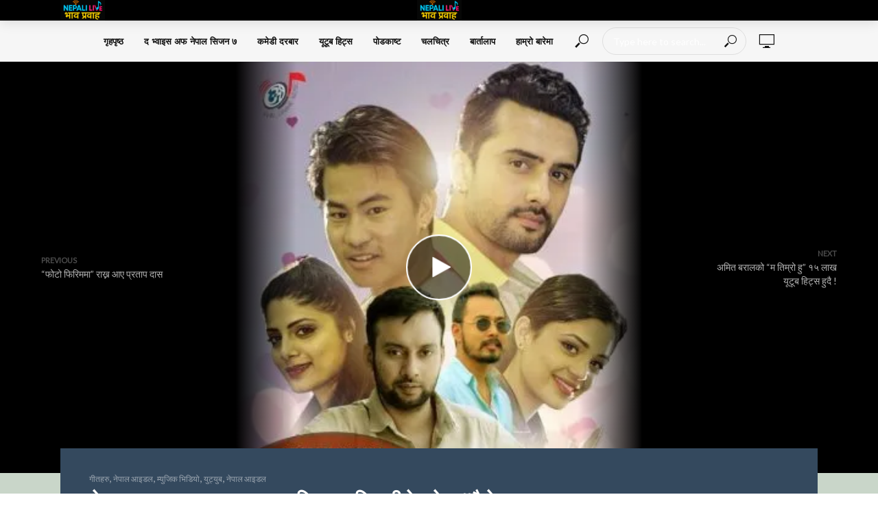

--- FILE ---
content_type: text/html; charset=UTF-8
request_url: https://nepalilive.com/%E0%A4%A8%E0%A5%87%E0%A4%AA%E0%A4%BE%E0%A4%B2-%E0%A4%86%E0%A4%87%E0%A4%A1%E0%A4%B2%E0%A4%95%E0%A4%BE-%E0%A4%AC%E0%A5%81%E0%A4%A6%E0%A5%8D%E0%A4%A7-%E0%A4%B2%E0%A4%BE%E0%A4%AE%E0%A4%BE-%E0%A4%B0/
body_size: 45936
content:
<!DOCTYPE html>
<html lang="en-US" prefix="og: https://ogp.me/ns#">
<head>
<meta charset="UTF-8">
<meta name="viewport" content="width=device-width,initial-scale=1.0">
<link rel="pingback" href="https://nepalilive.com/xmlrpc.php">
<link rel="profile" href="https://gmpg.org/xfn/11" />
<style id="jetpack-boost-critical-css">@media all{#jp-relatedposts{display:none;padding-top:1em;margin:1em 0;position:relative;clear:both}.jp-relatedposts::after{content:"";display:block;clear:both}#jp-relatedposts h3.jp-relatedposts-headline{margin:0 0 1em 0;display:inline-block;float:left;font-size:9pt;font-weight:700;font-family:inherit}#jp-relatedposts h3.jp-relatedposts-headline em::before{content:"";display:block;width:100%;min-width:30px;border-top:1px solid rgb(0 0 0/.2);margin-bottom:1em}#jp-relatedposts h3.jp-relatedposts-headline em{font-style:normal;font-weight:700}@font-face{font-family:ratemypost;font-weight:400;font-style:normal;font-display:block}[class*=\ rmp-icon--]{speak:none;font-variant:normal;text-transform:none;-webkit-font-smoothing:antialiased;-moz-osx-font-smoothing:grayscale;font-style:normal;font-weight:400;line-height:1;font-family:ratemypost!important}.rmp-widgets-container.rmp-wp-plugin.rmp-main-container p{margin:0}.rmp-widgets-container.rmp-wp-plugin.rmp-main-container .rmp-rating-widget__submit-btn{display:none}.rmp-widgets-container.rmp-wp-plugin.rmp-main-container .rmp-rating-widget__results{margin:0 0 .4rem}.rmp-widgets-container.rmp-wp-plugin.rmp-main-container .rmp-rating-widget__results--hidden{margin:0;display:none}.rmp-widgets-container.rmp-wp-plugin.rmp-main-container .rmp-rating-widget__not-rated{margin:0 0 .4rem}.rmp-widgets-container.rmp-wp-plugin.rmp-main-container .rmp-rating-widget__not-rated--hidden{margin:0;display:none}.rmp-icon--star:before{content:""}.rmp-icon--ratings{color:#ccc;font-size:1rem}.rmp-icon--full-highlight{color:#ff912c}.rmp-icon--half-highlight{background:linear-gradient(90deg,#ff912c 50%,#ccc 50%);-webkit-text-fill-color:transparent;-webkit-background-clip:text}.rmp-btn{color:#fff;background-color:#ffcc36;border:none;margin-bottom:.4rem;padding:.5rem;font-size:1rem;text-decoration:none}.rmp-results-widget__visual-rating{margin-right:.3rem;display:inline-block;position:relative}.rmp-results-widget__avg-rating,.rmp-results-widget__vote-count{display:inline-block}.fa{font-family:var(--fa-style-family,"Font Awesome 6 Free");font-weight:var(--fa-style,900)}.fa{-moz-osx-font-smoothing:grayscale;-webkit-font-smoothing:antialiased;display:var(--fa-display,inline-block);font-style:normal;font-variant:normal;line-height:1;text-rendering:auto}.fa-bars::before{content:""}.fa-play::before{content:""}.fa-chevron-left::before{content:""}.fa-chevron-right::before{content:""}@font-face{font-family:FontAwesome;font-display:block}@font-face{font-family:FontAwesome;font-display:block}@font-face{font-family:FontAwesome;font-display:block;unicode-range:U+F003,U+F006,U+F014,U+F016-F017,U+F01A-F01B,U+F01D,U+F022,U+F03E,U+F044,U+F046,U+F05C-F05D,U+F06E,U+F070,U+F087-F088,U+F08A,U+F094,U+F096-F097,U+F09D,U+F0A0,U+F0A2,U+F0A4-F0A7,U+F0C5,U+F0C7,U+F0E5-F0E6,U+F0EB,U+F0F6-F0F8,U+F10C,U+F114-F115,U+F118-F11A,U+F11C-F11D,U+F133,U+F147,U+F14E,U+F150-F152,U+F185-F186,U+F18E,U+F190-F192,U+F196,U+F1C1-F1C9,U+F1D9,U+F1DB,U+F1E3,U+F1EA,U+F1F7,U+F1F9,U+F20A,U+F247-F248,U+F24A,U+F24D,U+F255-F25B,U+F25D,U+F271-F274,U+F278,U+F27B,U+F28C,U+F28E,U+F29C,U+F2B5,U+F2B7,U+F2BA,U+F2BC,U+F2BE,U+F2C0-F2C1,U+F2C3,U+F2D0,U+F2D2,U+F2D4,U+F2DC}@font-face{font-family:FontAwesome;font-display:block;unicode-range:U+F041,U+F047,U+F065-F066,U+F07D-F07E,U+F080,U+F08B,U+F08E,U+F090,U+F09A,U+F0AC,U+F0AE,U+F0B2,U+F0D0,U+F0D6,U+F0E4,U+F0EC,U+F10A-F10B,U+F123,U+F13E,U+F148-F149,U+F14C,U+F156,U+F15E,U+F160-F161,U+F163,U+F175-F178,U+F195,U+F1F8,U+F219,U+F27A}html{font-family:sans-serif;-ms-text-size-adjust:100%;-webkit-text-size-adjust:100%}body{margin:0}article,figure,header,nav{display:block}img{border:0;vertical-align:middle}button,input{color:inherit;font:inherit;margin:0}button{overflow:visible}button{text-transform:none}button{-webkit-appearance:button}*{-moz-box-sizing:border-box}*{-webkit-box-sizing:border-box;box-sizing:border-box}button,input{font-family:inherit;font-size:inherit;line-height:inherit}figure{margin:0}ul ul{margin-bottom:0}.text-center{text-align:center}ul{margin:0}@media (min-width:768px){.container{width:751px}}.container{margin-right:auto;margin-left:auto}.container{padding-left:18px;padding-right:18px}@media (min-width:992px){.container{width:976px}}@media (min-width:1272px){.container{width:1140px}}.row{margin-left:-18px;margin-right:-18px}.col-lg-12{position:relative;min-height:1px;padding-left:18px;padding-right:18px}@media (min-width:1272px){.col-lg-12{float:left}.col-lg-12{width:100%}}.container:after,.container:before,.row:after,.row:before{content:" ";display:table}.container:after,.row:after{clear:both}.hidden{display:none!important}@-ms-viewport{width:device-width}@media (min-width:1272px){.hidden-lg{display:none!important}}@media (max-width:767px){.hidden-xs{display:none!important}}@media (min-width:768px) and (max-width:991px){.hidden-sm{display:none!important}}@media (min-width:992px) and (max-width:1271px){.hidden-md{display:none!important}}.fa{display:inline-block}@font-face{font-family:FontAwesome;font-weight:400;font-style:normal}.fa{font:normal normal normal 14px/1 FontAwesome;font-size:inherit;text-rendering:auto;-webkit-font-smoothing:antialiased;-moz-osx-font-smoothing:grayscale}.fa-play:before{content:""}.fa-chevron-left:before{content:""}.fa-chevron-right:before{content:""}.fa-bars:before{content:""}@font-face{font-family:font-vlog;font-weight:400;font-style:normal}.action-item.comments:before,[class*=" fv-"]:before{font-family:font-vlog!important;font-style:normal!important;font-weight:400!important;font-variant:normal!important;text-transform:none!important;speak:none;line-height:1;-webkit-font-smoothing:antialiased;-moz-osx-font-smoothing:grayscale}.action-item.comments:before{content:"b"}.fv-fullscreen:before{content:"d"}.fv-search:before{content:"f"}.fv-watch-later:before{content:"j"}html{font-size:62.5%;text-rendering:optimizeLegibility}body,html{height:100%;-webkit-font-smoothing:antialiased}.vlog-content{width:768px;float:left}.vlog-section,.vlog-site-content{clear:both}.vlog-site-content{min-height:30vh;height:auto!important;height:100%}.vlog-section{margin-bottom:36px}.vlog-bg{padding:36px 0;margin-bottom:36px}.vlog-site-content .vlog-section:last-child{padding-bottom:36px;margin-bottom:0}iframe{max-width:100%}img{max-width:100%;height:auto}ul{padding:0;list-style:none}.vlog-format-action{position:absolute;line-height:1;background:rgb(0 0 0/.5);text-align:center;z-index:5;outline:0}.vlog-format-action{top:50%;left:50%;border:2px solid #fff;border-radius:50%}.vlog-format-action i{color:#fff;text-align:center;z-index:2;position:relative}.vlog-format-action.large{height:90px;width:90px;margin-left:-45px;margin-top:-45px;padding:27px 0 0 7px}.vlog-format-action.large i{font-size:32px}.meta-item{display:inline-block;vertical-align:top;line-height:2.17}.meta-item:last-child{margin-right:0}.entry-meta .meta-item:after{content:"/";margin:0 5px;opacity:.5}.entry-meta .meta-item:last-child:after{display:none}.vlog-highlight .entry-title{margin-bottom:4px;padding-right:30px}.vlog-highlight:after{content:" ";clear:both;display:table}.vlog-ad{margin:0 auto 36px}.pulse{-moz-transform:translate3d(0,0,0);-ms-transform:translate3d(0,0,0);-webkit-transform:translate3d(0,0,0);border:none;-webkit-box-shadow:0 0 0 0#f0f0f0,0 0 0 0 rgb(155 89 182/.7);box-shadow:0 0 0 0#f0f0f0,0 0 0 0 rgb(155 89 182/.7);border-radius:100%;vertical-align:middle;transform:translate3d(0,0,0)}.vlog-cover .vlog-format-action{-webkit-transform-style:preserve-3d}.vlog-ad{width:970px;text-align:center;clear:both}.vlog-format-content.video{display:-webkit-box;display:-ms-flexbox;display:flex;-webkit-box-pack:center;-ms-flex-pack:center;justify-content:center;-webkit-box-align:center;-ms-flex-align:center;align-items:center}a{text-decoration:none}.vlog-highlight h1{color:inherit}.vlog-featured-1 .vlog-cover img{display:inline-block;width:auto;height:100%;-o-object-fit:cover;object-fit:cover}.vlog-featured-1 .vlog-featured-item .vlog-cover{display:inline-block;height:100%}.h1,h1,h3{margin-top:0}body{line-height:1.63;-ms-word-wrap:break-word;word-wrap:break-word}.h1,h1,h3{margin-bottom:20px}.h1,h1{line-height:1.29}h3{line-height:1.4}p{margin:0 0 24px}.entry-title{margin-bottom:0}input[type=text]{border:1px solid;padding:10px;outline:0;line-height:1;width:100%;font-size:100%;margin:0;height:40px;vertical-align:baseline}button{outline:0}.vlog-button-search{background:0 0;font-size:28px;border:none;line-height:1}.vlog-header-bottom .vlog-slot-l{left:18px}.vlog-site-header{float:left;width:100%}.vlog-site-content{padding-top:36px}.vlog-header-wrapper{position:relative;z-index:8003}.vlog-header-shadow .vlog-header-wrapper,.vlog-sticky-header{-webkit-box-shadow:0 0 20px rgb(0 0 0/.15);box-shadow:0 0 20px rgb(0 0 0/.15)}.vlog-slot-l{left:0}.vlog-slot-r{right:0}.vlog-slot-l,.vlog-slot-r{position:absolute;z-index:1002;display:table;top:0}.vlog-header-bottom,.vlog-header-middle,.vlog-site-header .container{position:relative}.vlog-slot-c{margin:0 auto;width:100%;text-align:center;z-index:1000;display:table}.site-title,.vlog-watch-later p:last-child{margin-bottom:0}.vlog-header-middle .vlog-slot-l,.vlog-header-middle .vlog-slot-r{height:100%}.vlog-header-middle .vlog-slot-l>div{display:table-cell;vertical-align:middle}.vlog-header-bottom{float:left;width:100%;height:60px;display:block;z-index:8002}.vlog-header-bottom .vlog-slot-r{right:18px}.site-title,.site-title a{line-height:1}.site-title img{vertical-align:middle;display:inline-block}.vlog-header-middle .site-title a{display:block}.vlog-sticky-header{position:fixed;-webkit-transform:translate3d(0,-100px,0);transform:translate3d(0,-100px,0);top:0;left:0;height:60px;max-height:100px;z-index:9000;width:100%}.vlog-sticky-header .site-title img{max-height:40px}.vlog-responsive-header{height:50px;z-index:9999;width:100%;left:0;-webkit-transform:translate3d(0,0,0);transform:translate3d(0,0,0);top:0;position:fixed;text-align:center;background:#fff;-webkit-box-shadow:0 0 20px rgb(0 0 0/.15);box-shadow:0 0 20px rgb(0 0 0/.15)}.vlog-logo-only .site-title,.vlog-logo-only .site-title a{line-height:0}.vlog-sticky-header .vlog-logo-only .site-title,.vlog-sticky-header .vlog-logo-only .site-title a{line-height:1}#vlog-menu-item-more{margin-right:10px}.vlog-site-header .vlog-menu{text-align:center;display:inline-block}.vlog-site-header .vlog-main-nav{display:inline-block;vertical-align:middle;opacity:0}.vlog-site-header .vlog-main-nav>li{float:left;position:relative}.vlog-site-header .vlog-main-nav li a{line-height:2}.vlog-site-header .vlog-main-nav>li>a{padding:10px 15px;float:left;position:relative;z-index:1001}.vlog-site-header .vlog-main-nav li li{position:relative;padding:0 15px;float:left;width:100%}.vlog-site-header .sub-menu{-moz-opacity:0;-khtml-opacity:0;opacity:0;visibility:hidden;position:absolute;top:100%;left:0;z-index:1000;padding:12px 0 1px;min-width:200px;text-align:left;-webkit-box-shadow:0 0 10px rgb(0 0 0/.1);box-shadow:0 0 10px rgb(0 0 0/.1)}.vlog-site-header .vlog-main-nav li .sub-menu a{font-size:12px;float:left;width:100%;line-height:19px;padding-bottom:13px}.vlog-site-header .vlog-main-navigation{display:inline-block;vertical-align:top}.vlog-actions-button,.vlog-actions-menu{display:inline-block;position:relative}.vlog-actions-menu .vlog-menu>li{display:inline-block;position:relative;vertical-align:top}.vlog-actions-button>span{padding:15px;font-size:22px;z-index:1001;line-height:1;float:left;position:relative}.vlog-header-bottom .vlog-actions-button>span{padding:19px 16px 17px}.vlog-header-bottom .vlog-watch-later-count{top:11px}.vlog-actions-menu .sub-menu{width:300px;padding:20px;z-index:1000;right:0;left:auto}.vlog-watch-later-count{border-radius:50%;display:inline-block;color:#fff;text-align:center;font-size:8px;min-width:18px;height:18px;line-height:8px;padding:5px 0;margin-right:1px;position:absolute;top:8px;right:7px}.vlog-actions-button .vlog-button-search{display:none}.vlog-search-form{position:relative}.vlog-action-search .vlog-search-form input[type=text]{background:0 0;height:52px;padding:0 20px;font-size:14px;border-color:#fff0}.vlog-button-search{position:absolute;top:0;right:0;height:100%;width:60px}.vlog-action-search .sub-menu{padding:0;width:250px}.vlog-actions-search .vlog-search-form{margin:10px 0}.vlog-actions-search input[type=text]{width:210px;line-height:20px;font-size:14px;background:0 0}.vlog-actions-search .vlog-button-search{width:50px}.vlog-header-bottom .vlog-main-nav>li>a{padding:17px 15px}.vlog-header-bottom .vlog-main-nav li .sub-menu a{padding-top:2px;padding-bottom:13px}.vlog-menu .vlog-button-search{width:45px;font-size:20px}.vlog-menu .vlog-actions-search input[type=text]{border-radius:20px;padding:10px 40px 10px 15px}.vlog-sticky-header .vlog-slot-r .vlog-menu>li.vlog-actions-button:last-child{margin-right:-18px}.vlog-wl-empty{text-transform:none;font-size:14px;width:150px;line-height:22px;margin:0 auto;position:relative}.vlog-small-border:before{content:"";border-top:1px solid;width:90px;height:1px;margin:0 auto 18px;display:block}.vlog-wl-empty .fv{display:block;font-size:52px;text-align:center;clear:both;margin:10px 0}.vlog-wl-empty p{margin-bottom:0}.vlog-small-border{padding:18px 0 10px}.sub-menu .vlog-menu-posts{margin:0-18px}.vlog-sticky-header .vlog-slot-l{height:60px;display:table}.vlog-sticky-header .vlog-slot-l .vlog-site-branding{display:table-cell;vertical-align:middle}.vlog-responsive-header .vlog-watch-later{position:absolute;right:0;top:0;z-index:999999;height:50px;max-width:50px;width:auto}.vlog-responsive-header .vlog-actions-button:first-child{right:0}.vlog-responsive-header .vlog-actions-button>span{float:right;z-index:99999;padding:13px 15px}.vlog-responsive-header .vlog-watch-later .sub-menu{width:auto;opacity:0;visibility:hidden}.vlog-responsive-header .sub-menu .vlog-menu-posts{width:100%;max-width:991px;float:left;padding:20px 0!important;margin:0}#vlog-menu-item-more{display:none}.vlog-prev-next-cover-nav .vlog-pn-ico{opacity:.5}.entry-category a{font-size:12px}.entry-category,.entry-category a{line-height:26px}#cancel-comment-reply-link{font-size:11px;line-height:26px;text-transform:uppercase;border:1px solid;padding:3px 15px;margin:15px 0 0;float:left}.vlog-single-no-sid .vlog-content{float:none;margin:0 auto}.entry-content-single{margin-bottom:36px;clear:both}.action-item,.entry-actions,.vlog-prev-next-nav>div{vertical-align:top}.vlog-prev-next-nav>div{display:inline-block;width:40%}.vlog-prev-next-nav .vlog-pn-ico{display:block;font-size:11px;text-transform:uppercase;font-weight:700;position:relative}.vlog-prev-next-nav .vlog-pn-link{font-size:14px}.vlog-prev-next-nav .vlog-next-link a{float:right;line-height:20px}.vlog-prev-next-nav .vlog-prev-link a{float:left;line-height:20px}.vlog-prev-next-nav .vlog-next-link{float:right;text-align:right}.vlog-prev-next-nav .vlog-next-link i{padding-left:0;top:6px;right:0}.vlog-prev-next-nav .vlog-prev-link{float:left;text-align:left}.vlog-prev-next-nav .vlog-prev-link i{padding-right:0;top:6px;left:0}.vlog-prev-next-nav i{-webkit-transform:scale(0);transform:scale(0);position:absolute;font-size:10px}.vlog-prev-next-cover-nav .vlog-next-link,.vlog-prev-next-cover-nav .vlog-prev-link{text-decoration:none;display:block;position:absolute;top:50%;right:0;width:185px;-webkit-transform:translate(0,-50%);transform:translate(0,-50%);z-index:999}.vlog-prev-next-cover-nav .vlog-prev-link{left:60px}.vlog-prev-next-cover-nav .vlog-next-link{right:60px}.vlog-prev-next-cover-nav .vlog-next-link a{right:0}.vlog-prev-next-cover-nav .vlog-next-link span{text-align:right}.vlog-prev-next-cover-nav .vlog-pn-link{color:#fff;display:block;line-height:20px}.vlog-prev-next-cover-nav .vlog-pn-link{text-align:left;font-size:14px;opacity:.7}.vlog-format-inplay.vlog-bg{margin-bottom:0;display:none}.vlog-bg.vlog-format-inplay{padding:20px 0;float:left;width:100%}.vlog-format-inplay .container{position:relative}.wp-block-embed{margin-bottom:24px}.vlog-cover-bg{text-align:center}#cancel-comment-reply-link{font-size:10px;font-weight:400;line-height:20px;text-transform:uppercase;padding:3px 10px}.vlog-featured{margin-top:-36px;float:left;width:100%;margin-bottom:36px;overflow:hidden}.vlog-featured .meta-icon,.vlog-featured .meta-item{color:#fff}.vlog-cover-bg{background:#000;position:relative;overflow:hidden;-webkit-backface-visibility:hidden}.vlog-featured-item{position:relative}.vlog-cover{display:inline-table;position:relative;overflow:hidden}.vlog-cover-bg .vlog-cover{opacity:0}.vlog-cover:after,.vlog-cover:before{content:"";top:0;position:absolute;height:100%;width:15%;z-index:2}.vlog-cover:before{left:0;background:-webkit-gradient(linear,left top,right top,from(#000),to(#fff0));background:linear-gradient(to right,#000 0,#fff0 100%)}.vlog-cover:after{right:0;background:-webkit-gradient(linear,left top,right top,from(#fff0),to(#000));background:linear-gradient(to right,#fff0 0,#000 100%)}.vlog-featured-info{min-height:80px;margin-top:-36px;z-index:8000;position:relative}.vlog-featured-info-bg{padding:30px 42px 36px}.vlog-featured-info .entry-header{max-width:620px;display:inline-block}.entry-actions{float:right;display:inline-block;height:100px;padding-left:20px}.vlog-vcenter-actions.entry-actions{-webkit-transform:translate(0,-50%);transform:translate(0,-50%);top:50%;position:absolute;right:55px}.action-item{display:inline-block;padding:20px;text-transform:uppercase;font-size:12px;width:auto;text-align:center}.action-item i,.action-item.comments:before{display:block;font-size:34px;margin-bottom:10px;text-align:center}.vlog-featured-item .action-item{line-height:18px}.vlog-cover img{top:0;position:relative;z-index:1}.vlog-format-content{width:1104px;position:relative;margin:0 auto;padding:36px 0 0;max-width:100%;z-index:1;height:100%}.vlog-featured-1 .action-item{width:120px;padding:20px 0}@media (max-width:660px){.wp-block-embed{margin-bottom:10px}}@media (max-width:767px){.wp-block-embed{margin-bottom:18px}}.entry-content-single .wp-block-embed .wp-block-embed__wrapper{margin-bottom:0;line-height:0}@media (max-width:768px){.vlog-ad{margin:20px auto;display:block;clear:both;width:728px;position:relative;text-align:center}}@media (max-width:767px){.vlog-ad{margin:20px auto;display:block;clear:both;width:375px;position:relative}}@media (max-width:400px){.vlog-ad{margin:20px auto;display:block;clear:both;width:300px;position:relative}}@media (max-width:300px){.vlog-ad{max-width:100%}}@media (min-width:768px) and (max-width:1272px){.vlog-content{width:604px}.site-title img{vertical-align:middle}.site-title,.site-title a{line-height:50px}.vlog-header-bottom .vlog-main-nav>li>a{padding:17px 8px}.vlog-featured-info .entry-header{max-width:62%}}@media (min-width:768px) and (max-width:991px){.vlog-content{width:100%}.site-title,.site-title a{line-height:50px}}@media (min-width:768px) and (max-width:1240px){.vlog-cover-bg{height:350px!important}.vlog-highlight{float:none;width:100%;position:relative}.vlog-vcenter-actions.entry-actions{right:20px}.vlog-format-action.large{height:76px;width:76px;margin-left:-38px;margin-top:-38px;padding:22px 0 0 7px}.vlog-format-action.large i{font-size:27px}.vlog-cover,.vlog-cover:after,.vlog-cover:before{-webkit-backface-visibility:hidden}.vlog-cover:after,.vlog-cover:before{width:30%}.vlog-prev-next-cover-nav .vlog-prev-link{left:42px}.vlog-prev-next-cover-nav .vlog-next-link{right:42px}.vlog-featured .entry-title{font-size:24px;line-height:30px;margin-bottom:5px}.vlog-featured-1 .action-item{width:100px}.action-item i,.action-item.comments:before{font-size:30px;margin-bottom:6px}.action-item{font-size:10px}.h1,h1,h3{margin-bottom:15px}.site-title{margin-bottom:0}}@media (min-width:768px) and (max-width:1024px) and (orientation:portrait){.vlog-site-content{padding-top:50px}.entry-content-single{margin-bottom:30px}}@media (max-width:991px){.vlog-featured .entry-title{font-size:20px;line-height:28px}.vlog-featured-info .entry-header{max-width:60%}.vlog-featured-1 .action-item{width:90px}.vlog-featured{margin-top:0}.site-title.h1{margin-bottom:0}.site-title img{vertical-align:middle;max-height:50px;margin-top:-2px}.dl-menuwrapper button.dl-trigger{top:-59px}.vlog-site-content{padding-top:50px}.vlog-cover,.vlog-cover:after,.vlog-cover:before{-webkit-backface-visibility:hidden}.vlog-responsive-header .vlog-watch-later-count{min-width:16px;height:16px;padding:4px 0}.vlog-responsive-header .vlog-actions-button{position:absolute;top:0;max-width:50px;height:50px}.vlog-responsive-header .vlog-actions-button:first-child,.vlog-responsive-header .vlog-actions-button:first-child .sub-menu{right:0}}@media (max-width:767px){#cancel-comment-reply-link,.entry-meta .meta-item,html body{line-height:22px}html body{font-size:14px}.vlog-site-branding{display:inline-block}.vlog-site-content{padding-top:0;margin-top:50px}.site-title,.site-title a{line-height:50px}.site-title a{font-size:18px}.vlog-content{width:100%}.vlog-format-content{margin:0 0 24px;padding:24px 0}.vlog-cover-bg{height:auto}.vlog-featured-info{margin:0;padding:0}.vlog-featured-info-bg{padding:18px}.vlog-vcenter-actions.entry-actions{position:relative;top:0;right:0;display:block;clear:both;-webkit-transform:none;transform:none;float:none;padding:0}.vlog-featured-1 .action-item{padding:15px 0 0}.vlog-cover:after,.vlog-cover:before{display:none}.vlog-format-action.large{height:76px;width:76px;margin-left:-38px;padding:22px 0 0 7px;margin-top:-40px}.vlog-format-action.large i{font-size:27px}.vlog-bg.vlog-format-inplay,.vlog-featured-info-bg{text-align:center}.action-item,.entry-actions{padding:0}.entry-actions{height:auto;margin-top:5px}.vlog-site-content .vlog-section:last-child{padding-bottom:18px}p{margin:0 0 18px}.vlog-featured-1 .vlog-cover-bg{height:250px!important;margin:0}.vlog-cover{display:inline-table;position:absolute;top:0;left:0;width:100%;height:100%}.vlog-featured{margin-bottom:18px;margin-top:0}.vlog-bg{margin-bottom:15px}#cancel-comment-reply-link{margin-top:8px}.action-item,.vlog-featured .action-item{width:90px;font-size:10px}.vlog-cover img{width:100%}.action-item i,.action-item.comments:before{font-size:24px;margin-bottom:3px}.h1,h1,h3{margin-bottom:10px}body .h1,body h1{font-size:22px;line-height:30px}body h3{font-size:18px;line-height:26px}.entry-content-single{margin-bottom:18px}.vlog-bg{padding:0}.vlog-cover img{height:100%;-o-object-fit:cover;object-fit:cover}.dl-menuwrapper button.dl-trigger{top:-57px}.vlog-featured-1 .vlog-cover img{width:100%}.vlog-featured-1 .vlog-prev-next-cover-nav{display:none}}@media (max-width:520px){.vlog-prev-next-cover-nav{display:none}.vlog-prev-next-nav .vlog-pn-link{font-size:12px;line-height:18px}}@media (max-width:450px){.action-item,.vlog-featured .action-item{width:82px}.vlog-featured-1 .entry-header,.vlog-featured-1 .vlog-featured-info .entry-header{max-width:100%}.site-title a{font-size:14px}}@media (max-width:1240px) and (min-width:1125px){.vlog-cover-bg{height:423px!important}}@media (max-width:1125px){.vlog-format-content{padding:0;margin-bottom:0}}@media (max-width:770px){.vlog-featured-info .entry-header{max-width:70%}}@media (max-width:440px){.vlog-format-content{padding:10px 0}}@media (max-width:375px){.vlog-featured-1 .vlog-cover-bg{height:192px!important;margin:0}}@media (max-width:320px){.vlog-featured-1 .vlog-cover-bg{height:192px!important;margin:0}}@media (max-width:310px){.vlog-featured-1 .vlog-cover-bg{height:190px!important;margin:0}}.dl-menuwrapper{width:100%;max-width:100%;z-index:99999;float:left;position:absolute;-webkit-perspective:1000px;perspective:1000px;-webkit-perspective-origin:50% 200%;perspective-origin:50% 200%;height:100%;top:70px;left:0}.dl-menuwrapper button{width:30px;font-size:25px;line-height:25px;display:block;padding:0;position:absolute;left:11px;top:-56px;color:#111;border:none;background:0 0}.dl-menuwrapper li,.dl-menuwrapper li a{position:relative;-webkit-backface-visibility:hidden}.dl-menuwrapper ul{padding:0;list-style:none;-webkit-transform-style:preserve-3d;transform-style:preserve-3d}.dl-menuwrapper li{backface-visibility:hidden}.dl-menuwrapper li a{display:block;width:80%;padding:6px 20px;font-size:13px;line-height:26px;outline:0;text-align:left;backface-visibility:hidden}.dl-menuwrapper li .sub-menu{display:none}.dl-menuwrapper .dl-menu{margin:0;position:absolute;width:100%;opacity:0;-webkit-transform:translateY(10px);transform:translateY(10px);-webkit-backface-visibility:hidden;backface-visibility:hidden;background:#fff;text-align:left}.vlog-responsive-header{text-transform:uppercase}.dl-menuwrapper li .sub-menu{position:absolute;width:100%;top:0;left:0;margin:0;text-align:left;padding:0}iframe.__youtube_prefs__{border-width:0}}</style><link rel="preload" href="https://nepalilive.com/wp-content/plugins/rate-my-post/public/css/fonts/ratemypost.ttf" type="font/ttf" as="font" crossorigin="anonymous"><!-- Jetpack Site Verification Tags -->
<meta name="google-site-verification" content="CCcVfk8nt-w6qfwSZDn1iK7yaI5hP0clOazm9pzX_y8" />

<!-- Search Engine Optimization by Rank Math - https://rankmath.com/ -->
<title>नेपाल आइडलका बुद्ध लामा र अस्मिता अधिकारीले भने - &quot;मैले बोलेको छैन ढाटेर&quot; !!</title>
<meta name="description" content="नेपाल आइडलका बुद्ध लामा र अस्मिता अधिकारीले एक़ै गीतमा देखीएका छन। साथमा कृष्ण क़ाफ़्ले र समीक्षा अधिकारीले समेत स्वर रहेको गीत &quot;मैले बोलेको छैन ढाटेर&quot; मा"/>
<meta name="robots" content="follow, index, max-snippet:-1, max-video-preview:-1, max-image-preview:large"/>
<link rel="canonical" href="https://nepalilive.com/%e0%a4%a8%e0%a5%87%e0%a4%aa%e0%a4%be%e0%a4%b2-%e0%a4%86%e0%a4%87%e0%a4%a1%e0%a4%b2%e0%a4%95%e0%a4%be-%e0%a4%ac%e0%a5%81%e0%a4%a6%e0%a5%8d%e0%a4%a7-%e0%a4%b2%e0%a4%be%e0%a4%ae%e0%a4%be-%e0%a4%b0/" />
<meta property="og:locale" content="en_US" />
<meta property="og:type" content="article" />
<meta property="og:title" content="नेपाल आइडलका बुद्ध लामा र अस्मिता अधिकारीले भने - &quot;मैले बोलेको छैन ढाटेर&quot; !!" />
<meta property="og:description" content="नेपाल आइडलका बुद्ध लामा र अस्मिता अधिकारीले एक़ै गीतमा देखीएका छन। साथमा कृष्ण क़ाफ़्ले र समीक्षा अधिकारीले समेत स्वर रहेको गीत &quot;मैले बोलेको छैन ढाटेर&quot; मा" />
<meta property="og:url" content="https://nepalilive.com/%e0%a4%a8%e0%a5%87%e0%a4%aa%e0%a4%be%e0%a4%b2-%e0%a4%86%e0%a4%87%e0%a4%a1%e0%a4%b2%e0%a4%95%e0%a4%be-%e0%a4%ac%e0%a5%81%e0%a4%a6%e0%a5%8d%e0%a4%a7-%e0%a4%b2%e0%a4%be%e0%a4%ae%e0%a4%be-%e0%a4%b0/" />
<meta property="og:site_name" content="NEPALI Live" />
<meta property="article:publisher" content="https://www.facebook.com/NepaliLiveDotCom" />
<meta property="article:section" content="गीतहरु" />
<meta property="og:updated_time" content="2020-08-08T20:46:54+05:45" />
<meta property="og:image" content="https://i0.wp.com/nepalilive.com/wp-content/uploads/2020/06/mbcd-e1593273851722.jpg" />
<meta property="og:image:secure_url" content="https://i0.wp.com/nepalilive.com/wp-content/uploads/2020/06/mbcd-e1593273851722.jpg" />
<meta property="og:image:width" content="333" />
<meta property="og:image:height" content="337" />
<meta property="og:image:alt" content="नेपाल आइडलका  बुद्ध लामा र अस्मिता अधिकारीले भने &#8211; &#8220;मैले बोलेको छैन ढाटेर&#8221; !!" />
<meta property="og:image:type" content="image/jpeg" />
<meta property="article:published_time" content="2020-06-27T16:04:39+05:45" />
<meta property="article:modified_time" content="2020-08-08T20:46:54+05:45" />
<meta name="twitter:card" content="summary_large_image" />
<meta name="twitter:title" content="नेपाल आइडलका बुद्ध लामा र अस्मिता अधिकारीले भने - &quot;मैले बोलेको छैन ढाटेर&quot; !!" />
<meta name="twitter:description" content="नेपाल आइडलका बुद्ध लामा र अस्मिता अधिकारीले एक़ै गीतमा देखीएका छन। साथमा कृष्ण क़ाफ़्ले र समीक्षा अधिकारीले समेत स्वर रहेको गीत &quot;मैले बोलेको छैन ढाटेर&quot; मा" />
<meta name="twitter:site" content="@nepalilivecom" />
<meta name="twitter:creator" content="@nepalilivecom" />
<meta name="twitter:image" content="https://i0.wp.com/nepalilive.com/wp-content/uploads/2020/06/mbcd-e1593273851722.jpg" />
<meta name="twitter:label1" content="Written by" />
<meta name="twitter:data1" content="SUMAN" />
<meta name="twitter:label2" content="Time to read" />
<meta name="twitter:data2" content="Less than a minute" />
<script data-jetpack-boost="ignore" type="application/ld+json" class="rank-math-schema">{"@context":"https://schema.org","@graph":[{"@type":["Person","Organization"],"@id":"https://nepalilive.com/#person","name":"Nepali Live","sameAs":["https://www.facebook.com/NepaliLiveDotCom","https://twitter.com/nepalilivecom"],"logo":{"@type":"ImageObject","@id":"https://nepalilive.com/#logo","url":"http://nepalilive.com/wp-content/uploads/2025/07/logo-main-scaled-e1752613680982.gif","contentUrl":"http://nepalilive.com/wp-content/uploads/2025/07/logo-main-scaled-e1752613680982.gif","caption":"NEPALI Live","inLanguage":"en-US","width":"200","height":"92"},"image":{"@type":"ImageObject","@id":"https://nepalilive.com/#logo","url":"http://nepalilive.com/wp-content/uploads/2025/07/logo-main-scaled-e1752613680982.gif","contentUrl":"http://nepalilive.com/wp-content/uploads/2025/07/logo-main-scaled-e1752613680982.gif","caption":"NEPALI Live","inLanguage":"en-US","width":"200","height":"92"}},{"@type":"WebSite","@id":"https://nepalilive.com/#website","url":"https://nepalilive.com","name":"NEPALI Live","alternateName":"Nepali songs review","publisher":{"@id":"https://nepalilive.com/#person"},"inLanguage":"en-US"},{"@type":"ImageObject","@id":"https://i0.wp.com/nepalilive.com/wp-content/uploads/2020/06/mbcd-e1593273851722.jpg?fit=333%2C337&amp;ssl=1","url":"https://i0.wp.com/nepalilive.com/wp-content/uploads/2020/06/mbcd-e1593273851722.jpg?fit=333%2C337&amp;ssl=1","width":"333","height":"337","inLanguage":"en-US"},{"@type":"BreadcrumbList","@id":"https://nepalilive.com/%e0%a4%a8%e0%a5%87%e0%a4%aa%e0%a4%be%e0%a4%b2-%e0%a4%86%e0%a4%87%e0%a4%a1%e0%a4%b2%e0%a4%95%e0%a4%be-%e0%a4%ac%e0%a5%81%e0%a4%a6%e0%a5%8d%e0%a4%a7-%e0%a4%b2%e0%a4%be%e0%a4%ae%e0%a4%be-%e0%a4%b0/#breadcrumb","itemListElement":[{"@type":"ListItem","position":"1","item":{"@id":"https://nepalilive.com","name":"Home"}},{"@type":"ListItem","position":"2","item":{"@id":"https://nepalilive.com/%e0%a4%a8%e0%a5%87%e0%a4%aa%e0%a4%be%e0%a4%b2-%e0%a4%86%e0%a4%87%e0%a4%a1%e0%a4%b2%e0%a4%95%e0%a4%be-%e0%a4%ac%e0%a5%81%e0%a4%a6%e0%a5%8d%e0%a4%a7-%e0%a4%b2%e0%a4%be%e0%a4%ae%e0%a4%be-%e0%a4%b0/","name":"\u0928\u0947\u092a\u093e\u0932 \u0906\u0907\u0921\u0932\u0915\u093e  \u092c\u0941\u0926\u094d\u0927 \u0932\u093e\u092e\u093e \u0930 \u0905\u0938\u094d\u092e\u093f\u0924\u093e \u0905\u0927\u093f\u0915\u093e\u0930\u0940\u0932\u0947 \u092d\u0928\u0947 &#8211; &#8220;\u092e\u0948\u0932\u0947 \u092c\u094b\u0932\u0947\u0915\u094b \u091b\u0948\u0928 \u0922\u093e\u091f\u0947\u0930&#8221; !!"}}]},{"@type":"WebPage","@id":"https://nepalilive.com/%e0%a4%a8%e0%a5%87%e0%a4%aa%e0%a4%be%e0%a4%b2-%e0%a4%86%e0%a4%87%e0%a4%a1%e0%a4%b2%e0%a4%95%e0%a4%be-%e0%a4%ac%e0%a5%81%e0%a4%a6%e0%a5%8d%e0%a4%a7-%e0%a4%b2%e0%a4%be%e0%a4%ae%e0%a4%be-%e0%a4%b0/#webpage","url":"https://nepalilive.com/%e0%a4%a8%e0%a5%87%e0%a4%aa%e0%a4%be%e0%a4%b2-%e0%a4%86%e0%a4%87%e0%a4%a1%e0%a4%b2%e0%a4%95%e0%a4%be-%e0%a4%ac%e0%a5%81%e0%a4%a6%e0%a5%8d%e0%a4%a7-%e0%a4%b2%e0%a4%be%e0%a4%ae%e0%a4%be-%e0%a4%b0/","name":"\u0928\u0947\u092a\u093e\u0932 \u0906\u0907\u0921\u0932\u0915\u093e \u092c\u0941\u0926\u094d\u0927 \u0932\u093e\u092e\u093e \u0930 \u0905\u0938\u094d\u092e\u093f\u0924\u093e \u0905\u0927\u093f\u0915\u093e\u0930\u0940\u0932\u0947 \u092d\u0928\u0947 - &quot;\u092e\u0948\u0932\u0947 \u092c\u094b\u0932\u0947\u0915\u094b \u091b\u0948\u0928 \u0922\u093e\u091f\u0947\u0930&quot; !!","datePublished":"2020-06-27T16:04:39+05:45","dateModified":"2020-08-08T20:46:54+05:45","isPartOf":{"@id":"https://nepalilive.com/#website"},"primaryImageOfPage":{"@id":"https://i0.wp.com/nepalilive.com/wp-content/uploads/2020/06/mbcd-e1593273851722.jpg?fit=333%2C337&amp;ssl=1"},"inLanguage":"en-US","breadcrumb":{"@id":"https://nepalilive.com/%e0%a4%a8%e0%a5%87%e0%a4%aa%e0%a4%be%e0%a4%b2-%e0%a4%86%e0%a4%87%e0%a4%a1%e0%a4%b2%e0%a4%95%e0%a4%be-%e0%a4%ac%e0%a5%81%e0%a4%a6%e0%a5%8d%e0%a4%a7-%e0%a4%b2%e0%a4%be%e0%a4%ae%e0%a4%be-%e0%a4%b0/#breadcrumb"}},{"@type":"Person","@id":"https://nepalilive.com/author/suman/","name":"SUMAN","url":"https://nepalilive.com/author/suman/","image":{"@type":"ImageObject","@id":"https://secure.gravatar.com/avatar/27ddbdd3a0a4d11a51c89100447f9274bc5ea03c74eb1b3d212c7d994e80df62?s=96&amp;d=mm&amp;r=g","url":"https://secure.gravatar.com/avatar/27ddbdd3a0a4d11a51c89100447f9274bc5ea03c74eb1b3d212c7d994e80df62?s=96&amp;d=mm&amp;r=g","caption":"SUMAN","inLanguage":"en-US"}},{"@type":"BlogPosting","headline":"\u0928\u0947\u092a\u093e\u0932 \u0906\u0907\u0921\u0932\u0915\u093e \u092c\u0941\u0926\u094d\u0927 \u0932\u093e\u092e\u093e \u0930 \u0905\u0938\u094d\u092e\u093f\u0924\u093e \u0905\u0927\u093f\u0915\u093e\u0930\u0940\u0932\u0947 \u092d\u0928\u0947 - &quot;\u092e\u0948\u0932\u0947 \u092c\u094b\u0932\u0947\u0915\u094b \u091b\u0948\u0928 \u0922\u093e\u091f\u0947\u0930&quot; !!","datePublished":"2020-06-27T16:04:39+05:45","dateModified":"2020-08-08T20:46:54+05:45","author":{"@id":"https://nepalilive.com/author/suman/","name":"SUMAN"},"publisher":{"@id":"https://nepalilive.com/#person"},"description":"\u0928\u0947\u092a\u093e\u0932 \u0906\u0907\u0921\u0932\u0915\u093e \u092c\u0941\u0926\u094d\u0927 \u0932\u093e\u092e\u093e \u0930 \u0905\u0938\u094d\u092e\u093f\u0924\u093e \u0905\u0927\u093f\u0915\u093e\u0930\u0940\u0932\u0947 \u090f\u0915\u093c\u0948 \u0917\u0940\u0924\u092e\u093e \u0926\u0947\u0916\u0940\u090f\u0915\u093e \u091b\u0928\u0964 \u0938\u093e\u0925\u092e\u093e \u0915\u0943\u0937\u094d\u0923 \u0915\u093c\u093e\u092b\u093c\u094d\u0932\u0947 \u0930 \u0938\u092e\u0940\u0915\u094d\u0937\u093e \u0905\u0927\u093f\u0915\u093e\u0930\u0940\u0932\u0947 \u0938\u092e\u0947\u0924 \u0938\u094d\u0935\u0930 \u0930\u0939\u0947\u0915\u094b \u0917\u0940\u0924 &quot;\u092e\u0948\u0932\u0947 \u092c\u094b\u0932\u0947\u0915\u094b \u091b\u0948\u0928 \u0922\u093e\u091f\u0947\u0930&quot; \u092e\u093e","name":"\u0928\u0947\u092a\u093e\u0932 \u0906\u0907\u0921\u0932\u0915\u093e \u092c\u0941\u0926\u094d\u0927 \u0932\u093e\u092e\u093e \u0930 \u0905\u0938\u094d\u092e\u093f\u0924\u093e \u0905\u0927\u093f\u0915\u093e\u0930\u0940\u0932\u0947 \u092d\u0928\u0947 - &quot;\u092e\u0948\u0932\u0947 \u092c\u094b\u0932\u0947\u0915\u094b \u091b\u0948\u0928 \u0922\u093e\u091f\u0947\u0930&quot; !!","@id":"https://nepalilive.com/%e0%a4%a8%e0%a5%87%e0%a4%aa%e0%a4%be%e0%a4%b2-%e0%a4%86%e0%a4%87%e0%a4%a1%e0%a4%b2%e0%a4%95%e0%a4%be-%e0%a4%ac%e0%a5%81%e0%a4%a6%e0%a5%8d%e0%a4%a7-%e0%a4%b2%e0%a4%be%e0%a4%ae%e0%a4%be-%e0%a4%b0/#richSnippet","isPartOf":{"@id":"https://nepalilive.com/%e0%a4%a8%e0%a5%87%e0%a4%aa%e0%a4%be%e0%a4%b2-%e0%a4%86%e0%a4%87%e0%a4%a1%e0%a4%b2%e0%a4%95%e0%a4%be-%e0%a4%ac%e0%a5%81%e0%a4%a6%e0%a5%8d%e0%a4%a7-%e0%a4%b2%e0%a4%be%e0%a4%ae%e0%a4%be-%e0%a4%b0/#webpage"},"image":{"@id":"https://i0.wp.com/nepalilive.com/wp-content/uploads/2020/06/mbcd-e1593273851722.jpg?fit=333%2C337&amp;ssl=1"},"inLanguage":"en-US","mainEntityOfPage":{"@id":"https://nepalilive.com/%e0%a4%a8%e0%a5%87%e0%a4%aa%e0%a4%be%e0%a4%b2-%e0%a4%86%e0%a4%87%e0%a4%a1%e0%a4%b2%e0%a4%95%e0%a4%be-%e0%a4%ac%e0%a5%81%e0%a4%a6%e0%a5%8d%e0%a4%a7-%e0%a4%b2%e0%a4%be%e0%a4%ae%e0%a4%be-%e0%a4%b0/#webpage"}}]}</script>
<!-- /Rank Math WordPress SEO plugin -->

<link rel='dns-prefetch' href='//stats.wp.com' />
<link rel='dns-prefetch' href='//fonts.googleapis.com' />
<link rel='dns-prefetch' href='//jetpack.wordpress.com' />
<link rel='dns-prefetch' href='//s0.wp.com' />
<link rel='dns-prefetch' href='//public-api.wordpress.com' />
<link rel='dns-prefetch' href='//0.gravatar.com' />
<link rel='dns-prefetch' href='//1.gravatar.com' />
<link rel='dns-prefetch' href='//2.gravatar.com' />
<link rel='dns-prefetch' href='//widgets.wp.com' />
<link rel='preconnect' href='//i0.wp.com' />
<link rel='preconnect' href='//c0.wp.com' />
<link rel="alternate" type="application/rss+xml" title="भाव-प्रवाह &raquo; Feed" href="https://nepalilive.com/feed/" />
<link rel="alternate" type="application/rss+xml" title="भाव-प्रवाह &raquo; Comments Feed" href="https://nepalilive.com/comments/feed/" />
<link rel="alternate" title="oEmbed (JSON)" type="application/json+oembed" href="https://nepalilive.com/wp-json/oembed/1.0/embed?url=https%3A%2F%2Fnepalilive.com%2F%25e0%25a4%25a8%25e0%25a5%2587%25e0%25a4%25aa%25e0%25a4%25be%25e0%25a4%25b2-%25e0%25a4%2586%25e0%25a4%2587%25e0%25a4%25a1%25e0%25a4%25b2%25e0%25a4%2595%25e0%25a4%25be-%25e0%25a4%25ac%25e0%25a5%2581%25e0%25a4%25a6%25e0%25a5%258d%25e0%25a4%25a7-%25e0%25a4%25b2%25e0%25a4%25be%25e0%25a4%25ae%25e0%25a4%25be-%25e0%25a4%25b0%2F" />
<link rel="alternate" title="oEmbed (XML)" type="text/xml+oembed" href="https://nepalilive.com/wp-json/oembed/1.0/embed?url=https%3A%2F%2Fnepalilive.com%2F%25e0%25a4%25a8%25e0%25a5%2587%25e0%25a4%25aa%25e0%25a4%25be%25e0%25a4%25b2-%25e0%25a4%2586%25e0%25a4%2587%25e0%25a4%25a1%25e0%25a4%25b2%25e0%25a4%2595%25e0%25a4%25be-%25e0%25a4%25ac%25e0%25a5%2581%25e0%25a4%25a6%25e0%25a5%258d%25e0%25a4%25a7-%25e0%25a4%25b2%25e0%25a4%25be%25e0%25a4%25ae%25e0%25a4%25be-%25e0%25a4%25b0%2F&#038;format=xml" />
		<style>
			.lazyload,
			.lazyloading {
				max-width: 100%;
			}
		</style>
		<noscript><link rel='stylesheet' id='all-css-39a102fcf370006bb9fec22122533b78' href='https://nepalilive.com/_jb_static/??e7e5ed832a' type='text/css' media='all' /></noscript><link data-media="all" onload="this.media=this.dataset.media; delete this.dataset.media; this.removeAttribute( &apos;onload&apos; );" rel='stylesheet' id='all-css-39a102fcf370006bb9fec22122533b78' href='https://nepalilive.com/_jb_static/??e7e5ed832a' type='text/css' media="not all" />
<style id='rate-my-post-inline-css'>
.rmp-widgets-container.rmp-wp-plugin.rmp-main-container {  text-align:left;}.rmp-icon--full-highlight {color: #e60000;}.rmp-icon--half-highlight {  background: -webkit-gradient(linear, left top, right top, color-stop(50%, #e60000), color-stop(50%, #ccc));  background: linear-gradient(to right, #e60000 50%, #ccc 50%);-webkit-background-clip: text;-webkit-text-fill-color: transparent;}.rmp-rating-widget .rmp-icon--half-highlight {    background: -webkit-gradient(linear, left top, right top, color-stop(50%, #ffcccc), color-stop(50%, #ccc));    background: linear-gradient(to right, #ffcccc 50%, #ccc 50%);    -webkit-background-clip: text;    -webkit-text-fill-color: transparent;}.rmp-rating-widget .rmp-icon--full-highlight {  color: #ffcccc;}@media (hover: hover) {.rmp-rating-widget .rmp-icon--hovered {color: #e60000;    -webkit-background-clip: initial;    -webkit-text-fill-color: initial;    background: transparent;    -webkit-transition: .1s color ease-in;    transition: .1s color ease-in;}}.rmp-rating-widget .rmp-icon--processing-rating {color: #ff4d4d;  -webkit-background-clip: initial;  -webkit-text-fill-color: initial;  background: transparent;}.rmp-widgets-container {border: 1px solid #ff4d4d;}
.rmp-widgets-container.rmp-wp-plugin.rmp-main-container {  text-align:left;}.rmp-icon--full-highlight {color: #e60000;}.rmp-icon--half-highlight {  background: -webkit-gradient(linear, left top, right top, color-stop(50%, #e60000), color-stop(50%, #ccc));  background: linear-gradient(to right, #e60000 50%, #ccc 50%);-webkit-background-clip: text;-webkit-text-fill-color: transparent;}.rmp-rating-widget .rmp-icon--half-highlight {    background: -webkit-gradient(linear, left top, right top, color-stop(50%, #ffcccc), color-stop(50%, #ccc));    background: linear-gradient(to right, #ffcccc 50%, #ccc 50%);    -webkit-background-clip: text;    -webkit-text-fill-color: transparent;}.rmp-rating-widget .rmp-icon--full-highlight {  color: #ffcccc;}@media (hover: hover) {.rmp-rating-widget .rmp-icon--hovered {color: #e60000;    -webkit-background-clip: initial;    -webkit-text-fill-color: initial;    background: transparent;    -webkit-transition: .1s color ease-in;    transition: .1s color ease-in;}}.rmp-rating-widget .rmp-icon--processing-rating {color: #ff4d4d;  -webkit-background-clip: initial;  -webkit-text-fill-color: initial;  background: transparent;}.rmp-widgets-container {border: 1px solid #ff4d4d;}
/*# sourceURL=rate-my-post-inline-css */
</style>
<style id='vlog-main-inline-css'>
body,#cancel-comment-reply-link,.vlog-wl-action .vlog-button,.vlog-actions-menu .vlog-action-login a {color: #111111;font-family: 'Lato';font-weight: 400;}.vlog-body-box{background-color:#c9d6c9;}h1, h2, h3, h4, h5, h6,.h1, .h2, .h3, .h4, .h5, .h6,blockquote,.vlog-comments .url,.comment-author b,.vlog-site-header .site-title a,.entry-content thead td,#bbpress-forums .bbp-forum-title, #bbpress-forums .bbp-topic-permalink,.wp-block-cover .wp-block-cover-image-text, .wp-block-cover .wp-block-cover-text, .wp-block-cover h2, .wp-block-cover-image .wp-block-cover-image-text, .wp-block-cover-image .wp-block-cover-text, .wp-block-cover-image h2 {font-family: 'Montserrat';font-weight: 700;}.vlog-site-header a,.dl-menuwrapper li a{font-family: 'Montserrat';font-weight: 600;}body{font-size: 1.6rem;}.entry-headline.h4{font-size: 1.8rem;}.vlog-site-header .vlog-main-nav li a{font-size: 1.3rem;}.vlog-sidebar, .vlog-site-footer p, .vlog-lay-b .entry-content p, .vlog-lay-c .entry-content p, .vlog-lay-d .entry-content p, .vlog-lay-e .entry-content p{font-size: 1.4rem;}.widget .widget-title{font-size: 1.6rem;}.vlog-mod-head .vlog-mod-title h4{font-size: 1.8rem;}h1, .h1 {font-size: 2.8rem;}h2, .h2 {font-size: 2.4rem;}h3, .h3 {font-size: 2.0rem;}h4, .h4, .vlog-no-sid .vlog-lay-d .h5, .vlog-no-sid .vlog-lay-e .h5, .vlog-no-sid .vlog-lay-f .h5 {font-size: 1.8rem;}h5, .h5, .vlog-no-sid .vlog-lay-g .h6 {font-size: 1.6rem;}h6, .h6 {font-size: 1.4rem;}.h7{font-size: 1.3rem;}.entry-headline h4{font-size: 1.8rem;}.meta-item{font-size: 1.2rem;}.vlog-top-bar,.vlog-top-bar .sub-menu{background-color: #d0d6cf;}.vlog-top-bar ul li a,.vlog-site-date{color: #8b97a3;}.vlog-top-bar ul li:hover > a{color: #ff7575;}.vlog-header-middle{height: 30px;}.vlog-header-middle .site-title img{max-height: 30px;}.vlog-site-header,.vlog-header-shadow .vlog-header-wrapper,.vlog-site-header .vlog-main-nav .sub-menu,.vlog-actions-button .sub-menu,.vlog-site-header .vlog-main-nav > li:hover > a,.vlog-actions-button:hover > span,.vlog-action-search.active.vlog-actions-button > span,.vlog-actions-search input[type=text]:focus,.vlog-responsive-header,.dl-menuwrapper .dl-menu{background-color: #000000;}.vlog-header-wrapper {background-repeat:no-repeat;background-size:contain;background-attachment:scroll;background-position:center top;background-image:url('http://nepalilive.com/wp-content/uploads/2025/07/logo-main-scaled-e1752613680982.gif');}.vlog-site-header,.vlog-site-header .entry-title a,.vlog-site-header a,.vlog-custom-cart,.dl-menuwrapper li a,.vlog-site-header .vlog-search-form input[type=text],.vlog-responsive-header,.vlog-responsive-header a.vlog-responsive-header .entry-title a,.dl-menuwrapper button,.vlog-remove-wl, .vlog-remove-ll {color: #c5d6bc;}.vlog-main-nav .sub-menu li:hover > a,.vlog-main-nav > .current_page_item > a,.vlog-main-nav .current-menu-item > a,.vlog-main-nav li:not(.menu-item-has-children):hover > a,.vlog-actions-button.vlog-action-search:hover span,.vlog-actions-button.vlog-cart-icon:hover a,.dl-menuwrapper li a:focus,.dl-menuwrapper li a:hover,.dl-menuwrapper button:hover,.vlog-main-nav .vlog-mega-menu .entry-title a:hover,.vlog-menu-posts .entry-title a:hover,.vlog-menu-posts .vlog-remove-wl:hover{color: #9b59b6;}.vlog-site-header .vlog-search-form input[type=text]::-webkit-input-placeholder { color: #c5d6bc;}.vlog-site-header .vlog-search-form input[type=text]::-moz-placeholder {color: #c5d6bc;}.vlog-site-header .vlog-search-form input[type=text]:-ms-input-placeholder {color: #c5d6bc;}.vlog-watch-later-count{background-color: #9b59b6;}.pulse{-webkit-box-shadow: 0 0 0 0 #f0f0f0, 0 0 0 0 rgba(155,89,182,0.7);box-shadow: 0 0 0 0 #f0f0f0, 0 0 0 0 rgba(155,89,182,0.7);}.vlog-header-bottom{background: #f6f6f6;}.vlog-header-bottom,.vlog-header-bottom .entry-title a,.vlog-header-bottom a,.vlog-header-bottom .vlog-search-form input[type=text]{color: #111111;}.vlog-header-bottom .vlog-main-nav .sub-menu li:hover > a, .vlog-header-bottom .vlog-main-nav > .current_page_item > a, .vlog-header-bottom .vlog-main-nav .current-menu-item > a, .vlog-header-bottom .vlog-main-nav li:not(.menu-item-has-children):hover > a, .vlog-header-bottom .vlog-actions-button.vlog-action-search:hover span,.vlog-header-bottom .entry-title a:hover,.vlog-header-bottom .vlog-remove-wl:hover,.vlog-header-bottom .vlog-mega-menu .entry-title a:hover{color: #9b59b6;}.vlog-header-bottom li:hover a,.vlog-header-bottom li:hover > span{color: #111111;}.vlog-header-bottom .vlog-search-form input[type=text]::-webkit-input-placeholder { color: #c5d6bc;}.vlog-header-bottom .vlog-search-form input[type=text]::-moz-placeholder {color: #c5d6bc;}.vlog-header-bottom .vlog-search-form input[type=text]:-ms-input-placeholder {color: #c5d6bc;}.vlog-header-bottom .vlog-watch-later-count{background-color: #9b59b6;}.vlog-header-bottom .pulse{-webkit-box-shadow: 0 0 0 0 #f0f0f0, 0 0 0 0 rgba(155,89,182,0.7);box-shadow: 0 0 0 0 #f0f0f0, 0 0 0 0 rgba(155,89,182,0.7);}.vlog-sticky-header.vlog-site-header,.vlog-sticky-header.vlog-site-header .vlog-main-nav .sub-menu,.vlog-sticky-header .vlog-actions-button .sub-menu,.vlog-sticky-header.vlog-site-header .vlog-main-nav > li:hover > a,.vlog-sticky-header .vlog-actions-button:hover > span,.vlog-sticky-header .vlog-action-search.active.vlog-actions-button > span,.vlog-sticky-header .vlog-actions-search input[type=text]:focus{background-color: #79a5d1;}.vlog-sticky-header,.vlog-sticky-header .entry-title a,.vlog-sticky-header a,.vlog-sticky-header .vlog-search-form input[type=text],.vlog-sticky-header.vlog-site-header a{color: #ffffff;}.vlog-sticky-header .vlog-main-nav .sub-menu li:hover > a,.vlog-sticky-header .vlog-main-nav > .current_page_item > a,.vlog-sticky-header .vlog-main-nav li:not(.menu-item-has-children):hover > a,.vlog-sticky-header .vlog-actions-button.vlog-action-search:hover span,.vlog-sticky-header.vlog-header-bottom .vlog-main-nav .current-menu-item > a,.vlog-sticky-header.vlog-header-bottom .entry-title a:hover,.vlog-sticky-header.vlog-header-bottom.vlog-remove-wl:hover,.vlog-sticky-header .vlog-main-nav .vlog-mega-menu .entry-title a:hover,.vlog-sticky-header .vlog-menu-posts .entry-title a:hover,.vlog-sticky-header .vlog-menu-posts .vlog-remove-wl:hover {color: #444444;}.vlog-header-bottom .vlog-search-form input[type=text]::-webkit-input-placeholder { color: #ffffff;}.vlog-header-bottom .vlog-search-form input[type=text]::-moz-placeholder {color: #ffffff;}.vlog-header-bottom .vlog-search-form input[type=text]:-ms-input-placeholder {color: #ffffff;}.vlog-sticky-header .vlog-watch-later-count{background-color: #444444;}.vlog-sticky-header .pulse{-webkit-box-shadow: 0 0 0 0 #f0f0f0, 0 0 0 0 rgba(68,68,68,0.7);box-shadow: 0 0 0 0 #f0f0f0, 0 0 0 0 rgba(68,68,68,0.7);}a{color: #9b59b6; }.meta-item,.meta-icon,.meta-comments a,.vlog-prev-next-nav .vlog-pn-ico,.comment-metadata a,.widget_calendar table caption,.widget_archive li,.widget_recent_comments li,.rss-date,.widget_rss cite,.widget_tag_cloud a:after,.widget_recent_entries li .post-date,.meta-tags a:after,.bbp-forums .bbp-forum-freshness a,#vlog-video-sticky-close{color: #999999; }.vlog-pagination .dots:hover, .vlog-pagination a, .vlog-post .entry-category a:hover,a.meta-icon:hover,.meta-comments:hover,.meta-comments:hover a,.vlog-prev-next-nav a,.widget_tag_cloud a,.widget_calendar table tfoot tr td a,.vlog-button-search,.meta-tags a,.vlog-all-link:hover,.vlog-sl-item:hover,.entry-content-single .meta-tags a:hover,#bbpress-forums .bbp-forum-title, #bbpress-forums .bbp-topic-permalink{color: #111111; }.vlog-count,.vlog-button,.vlog-pagination .vlog-button,.vlog-pagination .vlog-button:hover,.vlog-listen-later-count,.vlog-cart-icon a .vlog-cart-count,a.page-numbers:hover,.widget_calendar table tbody td a,.vlog-load-more a,.vlog-next a,.vlog-prev a,.vlog-pagination .next,.vlog-pagination .prev,.mks_author_link,.mks_read_more a,.vlog-wl-action .vlog-button,body .mejs-controls .mejs-time-rail .mejs-time-current,.vlog-link-pages a,body a.llms-button-action {background-color: #9b59b6;}body a.llms-button-action:hover {background-color: #9b59b6;color: #fff;}.vlog-pagination .uil-ripple-css div:nth-of-type(1),.vlog-pagination .uil-ripple-css div:nth-of-type(2),blockquote{border-color: #9b59b6;}.entry-content-single a,#bbpress-forums .bbp-forum-title:hover, #bbpress-forums .bbp-topic-permalink:hover{color: #9b59b6;}.entry-content-single a:not(.wp-block-button__link):hover,.textwidget a:hover{color: #111111;}.vlog-site-content,.vlog-content .entry-content-single a.vlog-popup-img,.vlog-format-content.vlog-sticky-video{ background: #c9d6c9;}.vlog-content .entry-content-single a.vlog-popup-img{color: #c9d6c9;}h1,h2,h3,h4,h5,h6,.h1, .h2, .h3, .h4, .h5, .h6,.entry-title a,.vlog-comments .url,.rsswidget:hover,.vlog-format-inplay .entry-category a:hover,.vlog-format-inplay .meta-comments a:hover,.vlog-format-inplay .action-item,.vlog-format-inplay .entry-title a,.vlog-format-inplay .entry-title a:hover { color: #111111;}.widget ul li a{color: #111111;}.widget ul li a:hover,.entry-title a:hover,.widget .vlog-search-form .vlog-button-search:hover,.bypostauthor .comment-body .fn:before,.vlog-comments .url:hover,#cancel-comment-reply-link,.widget_tag_cloud a:hover,.meta-tags a:hover,.vlog-remove-wl:hover{color: #9b59b6;}.entry-content p{color: #111111;}.widget_calendar #today:after{background: rgba(17,17,17,0.1)}.vlog-button,.vlog-button a,.vlog-pagination .vlog-button,.vlog-pagination .next,.vlog-pagination .prev,a.page-numbers:hover,.widget_calendar table tbody td a,.vlog-featured-info-2 .entry-title a,.vlog-load-more a,.vlog-next a,.vlog-prev a,.mks_author_link,.mks_read_more a,.vlog-wl-action .vlog-button,.vlog-link-pages a,.vlog-link-pages a:hover{color: #FFF;}#cancel-comment-reply-link, .comment-reply-link, .vlog-rm,.vlog-mod-actions .vlog-all-link,.vlog-slider-controls .owl-next, .vlog-slider-controls .owl-prev {color: #9b59b6; border-color: rgba(155,89,182,0.7)}.vlog-mod-actions .vlog-all-link:hover,.vlog-slider-controls .owl-next:hover, .vlog-slider-controls .owl-prev:hover {color: #111111; border-color: rgba(17,17,17,0.7)}.comment-reply-link:hover,.vlog-rm:hover,a.button.product_type_simple.add_to_cart_button:hover,a.added_to_cart:hover,#cancel-comment-reply-link:hover{color: #111111;border-color: #111111;}.entry-content .wp-block-button__link,.wp-block-search__button{background: #9b59b6; color: #c9d6c9;}.wp-block-button__link:hover,.wp-block-search__button:hover{color: #c9d6c9;}.wp-block-separator{border-color: rgba(17,17,17,0.2);border-bottom-width: 1px;}.wp-block-calendar tfoot a{color: #9b59b6; }.vlog-highlight .entry-category,.vlog-highlight .entry-category a,.vlog-highlight .meta-item a,.vlog-highlight .meta-item span,.vlog-highlight .meta-item,.vlog-highlight.widget_tag_cloud a:hover{color: rgba(255,255,255,0.5);}.vlog-highlight {background: #34495e;color: #ffffff;border: none;}.vlog-highlight .widget-title{border-bottom-color: rgba(255,255,255,0.1);}.vlog-highlight .entry-title,.vlog-highlight .entry-category a:hover,.vlog-highlight .action-item,.vlog-highlight .meta-item a:hover,.vlog-highlight .widget-title span,.vlog-highlight .entry-title a,.widget.vlog-highlight ul li a,.vlog-highlight.widget_calendar table tfoot tr td a,.vlog-highlight .widget_tag_cloud a{color: #ffffff;}.vlog-highlight .widget_calendar #today:after{ background: rgba(255,255,255,0.1);}.widget.vlog-highlightinput[type=number], .widget.vlog-highlight input[type=text], .widget.vlog-highlight input[type=email], .widget.vlog-highlight input[type=url], .widget.vlog-highlight input[type=tel], .widget.vlog-highlight input[type=date], .widget.vlog-highlight input[type=password], .widget.vlog-highlight select, .widget.vlog-highlight textarea{background: #FFF;color: #111;border-color: rgba(255,255,255,0.1);}.vlog-highlight .vlog-button-search{color:#111;}.vlog-bg-box,.author .vlog-mod-desc,.vlog-bg{background: rgba(17,17,17,0.05);}.vlog-pagination .current{background: rgba(17,17,17,0.1);}.vlog-site-footer{background: #4b4b5e;color: #dfd9e2;}.vlog-site-footer .widget-title,.vlog-site-footer .widget_calendar table tbody td a,.vlog-site-footer .widget_calendar table tfoot tr td a,.vlog-site-footer .widget.mks_author_widget h3,.vlog-site-footer.mks_author_link,.vlog-site-footer .vlog-button:hover,.vlog-site-footer .meta-item a:hover,.vlog-site-footer .entry-category a:hover {color: #dfd9e2;}.vlog-site-footer a,.vlog-site-footer ul li a,.vlog-site-footer .widget_calendar table tbody td a:hover,.vlog-site-footer .widget_calendar table tfoot tr td a:hover{color: rgba(223,217,226,0.8);}.vlog-site-footer .meta-item a,.vlog-site-footer .meta-item .meta-icon,.vlog-site-footer .widget_recent_entries li .post-date,.vlog-site-footer .meta-item{color: rgba(223,217,226,0.5);}.vlog-site-footer .meta-comments:hover,.vlog-site-footer ul li a:hover,.vlog-site-footer a:hover{color: #ffffff;}.vlog-site-footer .widget .vlog-count,.vlog-site-footer .widget_calendar table tbody td a,.vlog-site-footer a.mks_author_link,.vlog-site-footer a.mks_author_link:hover,.vlog-site-footer .widget_calendar table tbody td a:hover{color: #4b4b5e;background: #ffffff;}.vlog-site-footer .widget .vlog-search-form input[type=text],.vlog-site-footer select{ background: #FFF; color: #111; border:#dfd9e2;}.vlog-site-footer .widget .vlog-search-form .vlog-button-search{color: #111;}.vlog-site-footer .vlog-mod-actions .vlog-all-link, .vlog-site-footer .vlog-slider-controls .owl-next, .vlog-site-footer .vlog-slider-controls .owl-prev{ color: rgba(223,217,226,0.8); border-color:rgba(223,217,226,0.8);}.vlog-site-footer .vlog-mod-actions .vlog-all-link:hover, .vlog-site-footer .vlog-slider-controls .owl-next:hover, .vlog-site-footer .vlog-slider-controls .owl-prev:hover{ color: rgba(223,217,226,1); border-color:rgba(223,217,226,1);}.entry-content-single ul > li:before,.vlog-comments .comment-content ul > li:before{color: #9b59b6;}input[type=number], input[type=text], input[type=email],input[type=search], input[type=url], input[type=tel], input[type=date], input[type=password], select, textarea,.widget,.vlog-comments,.comment-list,.comment .comment-respond,.widget .vlog-search-form input[type=text],.vlog-content .vlog-prev-next-nav,.vlog-wl-action,.vlog-mod-desc .vlog-search-form,.entry-content table,.entry-content td, .entry-content th,.entry-content-single table,.entry-content-single td, .entry-content-single th,.vlog-comments table,.vlog-comments td, .vlog-comments th,.wp-block-calendar tfoot{border-color: rgba(17,17,17,0.1);}input[type=number]:focus, input[type=text]:focus, input[type=email]:focus, input[type=url]:focus, input[type=tel]:focus, input[type=date]:focus, input[type=password]:focus, select:focus, textarea:focus{border-color: rgba(17,17,17,0.3);}input[type=number], input[type=text], input[type=email], input[type=url], input[type=tel], input[type=date], input[type=password], select, textarea{background-color: rgba(17,17,17,0.03);}body div.wpforms-container-full .wpforms-form input, body div.wpforms-container-full .wpforms-form select, body div.wpforms-container-full .wpforms-form textarea {background-color: rgba(17,17,17,0.03) !important; border-color: rgba(17,17,17,0.1) !important;}.vlog-button,input[type="submit"],.woocommerce-product-search button[type="submit"],.wpcf7-submit,input[type="button"],body div.wpforms-container-full .wpforms-form input[type=submit], body div.wpforms-container-full .wpforms-form button[type=submit], body div.wpforms-container-full .wpforms-form .wpforms-page-button,body div.wpforms-container-full .wpforms-form input[type=submit]:hover, body div.wpforms-container-full .wpforms-form button[type=submit]:hover, body div.wpforms-container-full .wpforms-form .wpforms-page-button:hover {background-color: #9b59b6;}.vlog-comments .comment-content{color: rgba(17,17,17,0.8);}li.bypostauthor > .comment-body,.vlog-rm {border-color: #9b59b6;}.vlog-ripple-circle{stroke: #9b59b6;}.vlog-cover-bg,.vlog-featured-2 .vlog-featured-item,.vlog-featured-3 .vlog-featured-item,.vlog-featured-4 .owl-item,.vlog-featured-5{height: 600px;}.vlog-fa-5-wrapper{height: 528px;}.vlog-fa-5-wrapper .fa-item{height: 228px;}div.bbp-submit-wrapper button, #bbpress-forums #bbp-your-profile fieldset.submit button{color:#FFF;background-color: #9b59b6;}.vlog-breadcrumbs a:hover{color: #111111;}.vlog-breadcrumbs{ border-bottom: 1px solid rgba(17,17,17,0.1);}.vlog-special-tag-label{background-color: rgba(155,89,182,0.5);}.vlog-special-tag-label{background-color: rgba(155,89,182,0.5);}.entry-image:hover .vlog-special-tag-label{background-color: rgba(155,89,182,0.8);}.vlog-format-inplay .entry-category a,.vlog-format-inplay .action-item:hover,.vlog-featured .vlog-format-inplay .meta-icon,.vlog-featured .vlog-format-inplay .meta-item,.vlog-format-inplay .meta-comments a,.vlog-featured-2 .vlog-format-inplay .entry-category a,.vlog-featured-2 .vlog-format-inplay .action-item:hover,.vlog-featured-2 .vlog-format-inplay .meta-icon,.vlog-featured-2 .vlog-format-inplay .meta-item,.vlog-featured-2 .vlog-format-inplay .meta-comments a{color: rgba(17,17,17,0.7);}.site-title{text-transform: uppercase;}.site-description{text-transform: uppercase;}.vlog-site-header{text-transform: uppercase;}.vlog-top-bar{text-transform: uppercase;}.entry-title{text-transform: none;}.entry-category a{text-transform: uppercase;}.vlog-mod-title, comment-author .fn{text-transform: uppercase;}.widget-title{text-transform: uppercase;}.has-small-font-size{ font-size: 1.1rem;}.has-large-font-size{ font-size: 1.8rem;}.has-huge-font-size{ font-size: 2.1rem;}@media(min-width: 768px){.has-small-font-size{ font-size: 1.2rem;}.has-normal-font-size{ font-size: 1.6rem;}.has-large-font-size{ font-size: 2.2rem;}.has-huge-font-size{ font-size: 2.8rem;}}.has-vlog-acc-background-color{ background-color: #9b59b6;}.has-vlog-acc-color{ color: #9b59b6;}.has-vlog-meta-background-color{ background-color: #999999;}.has-vlog-meta-color{ color: #999999;}.has-vlog-txt-background-color{ background-color: #111111;}.has-vlog-txt-color{ color: #111111;}.has-vlog-bg-background-color{ background-color: #c9d6c9;}.has-vlog-bg-color{ color: #c9d6c9;}.has-vlog-highlight-txt-background-color{ background-color: #ffffff;}.has-vlog-highlight-txt-color{ color: #ffffff;}.has-vlog-highlight-bg-background-color{ background-color: #34495e;}.has-vlog-highlight-bg-color{ color: #34495e;}
/*# sourceURL=vlog-main-inline-css */
</style>
<style id='__EPYT__style-inline-css'>

                .epyt-gallery-thumb {
                        width: 33.333%;
                }
                
/*# sourceURL=__EPYT__style-inline-css */
</style>
<noscript><link rel='stylesheet' id='screen-css-3145e5b60d3be0aaaf6f7a596fd0cbc3' href='https://nepalilive.com/_jb_static/??25a01d399f' type='text/css' media='screen' /></noscript><link data-media="screen" onload="this.media=this.dataset.media; delete this.dataset.media; this.removeAttribute( &apos;onload&apos; );" rel='stylesheet' id='screen-css-3145e5b60d3be0aaaf6f7a596fd0cbc3' href='https://nepalilive.com/_jb_static/??25a01d399f' type='text/css' media="not all" />
<style id='wp-img-auto-sizes-contain-inline-css'>
img:is([sizes=auto i],[sizes^="auto," i]){contain-intrinsic-size:3000px 1500px}
/*# sourceURL=wp-img-auto-sizes-contain-inline-css */
</style>
<style id='wp-emoji-styles-inline-css'>

	img.wp-smiley, img.emoji {
		display: inline !important;
		border: none !important;
		box-shadow: none !important;
		height: 1em !important;
		width: 1em !important;
		margin: 0 0.07em !important;
		vertical-align: -0.1em !important;
		background: none !important;
		padding: 0 !important;
	}
/*# sourceURL=wp-emoji-styles-inline-css */
</style>
<style id='wp-block-library-inline-css'>
:root{--wp-block-synced-color:#7a00df;--wp-block-synced-color--rgb:122,0,223;--wp-bound-block-color:var(--wp-block-synced-color);--wp-editor-canvas-background:#ddd;--wp-admin-theme-color:#007cba;--wp-admin-theme-color--rgb:0,124,186;--wp-admin-theme-color-darker-10:#006ba1;--wp-admin-theme-color-darker-10--rgb:0,107,160.5;--wp-admin-theme-color-darker-20:#005a87;--wp-admin-theme-color-darker-20--rgb:0,90,135;--wp-admin-border-width-focus:2px}@media (min-resolution:192dpi){:root{--wp-admin-border-width-focus:1.5px}}.wp-element-button{cursor:pointer}:root .has-very-light-gray-background-color{background-color:#eee}:root .has-very-dark-gray-background-color{background-color:#313131}:root .has-very-light-gray-color{color:#eee}:root .has-very-dark-gray-color{color:#313131}:root .has-vivid-green-cyan-to-vivid-cyan-blue-gradient-background{background:linear-gradient(135deg,#00d084,#0693e3)}:root .has-purple-crush-gradient-background{background:linear-gradient(135deg,#34e2e4,#4721fb 50%,#ab1dfe)}:root .has-hazy-dawn-gradient-background{background:linear-gradient(135deg,#faaca8,#dad0ec)}:root .has-subdued-olive-gradient-background{background:linear-gradient(135deg,#fafae1,#67a671)}:root .has-atomic-cream-gradient-background{background:linear-gradient(135deg,#fdd79a,#004a59)}:root .has-nightshade-gradient-background{background:linear-gradient(135deg,#330968,#31cdcf)}:root .has-midnight-gradient-background{background:linear-gradient(135deg,#020381,#2874fc)}:root{--wp--preset--font-size--normal:16px;--wp--preset--font-size--huge:42px}.has-regular-font-size{font-size:1em}.has-larger-font-size{font-size:2.625em}.has-normal-font-size{font-size:var(--wp--preset--font-size--normal)}.has-huge-font-size{font-size:var(--wp--preset--font-size--huge)}.has-text-align-center{text-align:center}.has-text-align-left{text-align:left}.has-text-align-right{text-align:right}.has-fit-text{white-space:nowrap!important}#end-resizable-editor-section{display:none}.aligncenter{clear:both}.items-justified-left{justify-content:flex-start}.items-justified-center{justify-content:center}.items-justified-right{justify-content:flex-end}.items-justified-space-between{justify-content:space-between}.screen-reader-text{border:0;clip-path:inset(50%);height:1px;margin:-1px;overflow:hidden;padding:0;position:absolute;width:1px;word-wrap:normal!important}.screen-reader-text:focus{background-color:#ddd;clip-path:none;color:#444;display:block;font-size:1em;height:auto;left:5px;line-height:normal;padding:15px 23px 14px;text-decoration:none;top:5px;width:auto;z-index:100000}html :where(.has-border-color){border-style:solid}html :where([style*=border-top-color]){border-top-style:solid}html :where([style*=border-right-color]){border-right-style:solid}html :where([style*=border-bottom-color]){border-bottom-style:solid}html :where([style*=border-left-color]){border-left-style:solid}html :where([style*=border-width]){border-style:solid}html :where([style*=border-top-width]){border-top-style:solid}html :where([style*=border-right-width]){border-right-style:solid}html :where([style*=border-bottom-width]){border-bottom-style:solid}html :where([style*=border-left-width]){border-left-style:solid}html :where(img[class*=wp-image-]){height:auto;max-width:100%}:where(figure){margin:0 0 1em}html :where(.is-position-sticky){--wp-admin--admin-bar--position-offset:var(--wp-admin--admin-bar--height,0px)}@media screen and (max-width:600px){html :where(.is-position-sticky){--wp-admin--admin-bar--position-offset:0px}}

/*# sourceURL=wp-block-library-inline-css */
</style><style id='wp-block-paragraph-inline-css'>
.is-small-text{font-size:.875em}.is-regular-text{font-size:1em}.is-large-text{font-size:2.25em}.is-larger-text{font-size:3em}.has-drop-cap:not(:focus):first-letter{float:left;font-size:8.4em;font-style:normal;font-weight:100;line-height:.68;margin:.05em .1em 0 0;text-transform:uppercase}body.rtl .has-drop-cap:not(:focus):first-letter{float:none;margin-left:.1em}p.has-drop-cap.has-background{overflow:hidden}:root :where(p.has-background){padding:1.25em 2.375em}:where(p.has-text-color:not(.has-link-color)) a{color:inherit}p.has-text-align-left[style*="writing-mode:vertical-lr"],p.has-text-align-right[style*="writing-mode:vertical-rl"]{rotate:180deg}
/*# sourceURL=https://nepalilive.com/wp-includes/blocks/paragraph/style.min.css */
</style>
<style id='global-styles-inline-css'>
:root{--wp--preset--aspect-ratio--square: 1;--wp--preset--aspect-ratio--4-3: 4/3;--wp--preset--aspect-ratio--3-4: 3/4;--wp--preset--aspect-ratio--3-2: 3/2;--wp--preset--aspect-ratio--2-3: 2/3;--wp--preset--aspect-ratio--16-9: 16/9;--wp--preset--aspect-ratio--9-16: 9/16;--wp--preset--color--black: #000000;--wp--preset--color--cyan-bluish-gray: #abb8c3;--wp--preset--color--white: #ffffff;--wp--preset--color--pale-pink: #f78da7;--wp--preset--color--vivid-red: #cf2e2e;--wp--preset--color--luminous-vivid-orange: #ff6900;--wp--preset--color--luminous-vivid-amber: #fcb900;--wp--preset--color--light-green-cyan: #7bdcb5;--wp--preset--color--vivid-green-cyan: #00d084;--wp--preset--color--pale-cyan-blue: #8ed1fc;--wp--preset--color--vivid-cyan-blue: #0693e3;--wp--preset--color--vivid-purple: #9b51e0;--wp--preset--color--vlog-acc: #9b59b6;--wp--preset--color--vlog-meta: #999999;--wp--preset--color--vlog-txt: #111111;--wp--preset--color--vlog-bg: #c9d6c9;--wp--preset--color--vlog-highlight-txt: #ffffff;--wp--preset--color--vlog-highlight-bg: #34495e;--wp--preset--gradient--vivid-cyan-blue-to-vivid-purple: linear-gradient(135deg,rgb(6,147,227) 0%,rgb(155,81,224) 100%);--wp--preset--gradient--light-green-cyan-to-vivid-green-cyan: linear-gradient(135deg,rgb(122,220,180) 0%,rgb(0,208,130) 100%);--wp--preset--gradient--luminous-vivid-amber-to-luminous-vivid-orange: linear-gradient(135deg,rgb(252,185,0) 0%,rgb(255,105,0) 100%);--wp--preset--gradient--luminous-vivid-orange-to-vivid-red: linear-gradient(135deg,rgb(255,105,0) 0%,rgb(207,46,46) 100%);--wp--preset--gradient--very-light-gray-to-cyan-bluish-gray: linear-gradient(135deg,rgb(238,238,238) 0%,rgb(169,184,195) 100%);--wp--preset--gradient--cool-to-warm-spectrum: linear-gradient(135deg,rgb(74,234,220) 0%,rgb(151,120,209) 20%,rgb(207,42,186) 40%,rgb(238,44,130) 60%,rgb(251,105,98) 80%,rgb(254,248,76) 100%);--wp--preset--gradient--blush-light-purple: linear-gradient(135deg,rgb(255,206,236) 0%,rgb(152,150,240) 100%);--wp--preset--gradient--blush-bordeaux: linear-gradient(135deg,rgb(254,205,165) 0%,rgb(254,45,45) 50%,rgb(107,0,62) 100%);--wp--preset--gradient--luminous-dusk: linear-gradient(135deg,rgb(255,203,112) 0%,rgb(199,81,192) 50%,rgb(65,88,208) 100%);--wp--preset--gradient--pale-ocean: linear-gradient(135deg,rgb(255,245,203) 0%,rgb(182,227,212) 50%,rgb(51,167,181) 100%);--wp--preset--gradient--electric-grass: linear-gradient(135deg,rgb(202,248,128) 0%,rgb(113,206,126) 100%);--wp--preset--gradient--midnight: linear-gradient(135deg,rgb(2,3,129) 0%,rgb(40,116,252) 100%);--wp--preset--font-size--small: 12.8px;--wp--preset--font-size--medium: 20px;--wp--preset--font-size--large: 22.4px;--wp--preset--font-size--x-large: 42px;--wp--preset--font-size--normal: 16px;--wp--preset--font-size--huge: 28.8px;--wp--preset--spacing--20: 0.44rem;--wp--preset--spacing--30: 0.67rem;--wp--preset--spacing--40: 1rem;--wp--preset--spacing--50: 1.5rem;--wp--preset--spacing--60: 2.25rem;--wp--preset--spacing--70: 3.38rem;--wp--preset--spacing--80: 5.06rem;--wp--preset--shadow--natural: 6px 6px 9px rgba(0, 0, 0, 0.2);--wp--preset--shadow--deep: 12px 12px 50px rgba(0, 0, 0, 0.4);--wp--preset--shadow--sharp: 6px 6px 0px rgba(0, 0, 0, 0.2);--wp--preset--shadow--outlined: 6px 6px 0px -3px rgb(255, 255, 255), 6px 6px rgb(0, 0, 0);--wp--preset--shadow--crisp: 6px 6px 0px rgb(0, 0, 0);}:where(.is-layout-flex){gap: 0.5em;}:where(.is-layout-grid){gap: 0.5em;}body .is-layout-flex{display: flex;}.is-layout-flex{flex-wrap: wrap;align-items: center;}.is-layout-flex > :is(*, div){margin: 0;}body .is-layout-grid{display: grid;}.is-layout-grid > :is(*, div){margin: 0;}:where(.wp-block-columns.is-layout-flex){gap: 2em;}:where(.wp-block-columns.is-layout-grid){gap: 2em;}:where(.wp-block-post-template.is-layout-flex){gap: 1.25em;}:where(.wp-block-post-template.is-layout-grid){gap: 1.25em;}.has-black-color{color: var(--wp--preset--color--black) !important;}.has-cyan-bluish-gray-color{color: var(--wp--preset--color--cyan-bluish-gray) !important;}.has-white-color{color: var(--wp--preset--color--white) !important;}.has-pale-pink-color{color: var(--wp--preset--color--pale-pink) !important;}.has-vivid-red-color{color: var(--wp--preset--color--vivid-red) !important;}.has-luminous-vivid-orange-color{color: var(--wp--preset--color--luminous-vivid-orange) !important;}.has-luminous-vivid-amber-color{color: var(--wp--preset--color--luminous-vivid-amber) !important;}.has-light-green-cyan-color{color: var(--wp--preset--color--light-green-cyan) !important;}.has-vivid-green-cyan-color{color: var(--wp--preset--color--vivid-green-cyan) !important;}.has-pale-cyan-blue-color{color: var(--wp--preset--color--pale-cyan-blue) !important;}.has-vivid-cyan-blue-color{color: var(--wp--preset--color--vivid-cyan-blue) !important;}.has-vivid-purple-color{color: var(--wp--preset--color--vivid-purple) !important;}.has-black-background-color{background-color: var(--wp--preset--color--black) !important;}.has-cyan-bluish-gray-background-color{background-color: var(--wp--preset--color--cyan-bluish-gray) !important;}.has-white-background-color{background-color: var(--wp--preset--color--white) !important;}.has-pale-pink-background-color{background-color: var(--wp--preset--color--pale-pink) !important;}.has-vivid-red-background-color{background-color: var(--wp--preset--color--vivid-red) !important;}.has-luminous-vivid-orange-background-color{background-color: var(--wp--preset--color--luminous-vivid-orange) !important;}.has-luminous-vivid-amber-background-color{background-color: var(--wp--preset--color--luminous-vivid-amber) !important;}.has-light-green-cyan-background-color{background-color: var(--wp--preset--color--light-green-cyan) !important;}.has-vivid-green-cyan-background-color{background-color: var(--wp--preset--color--vivid-green-cyan) !important;}.has-pale-cyan-blue-background-color{background-color: var(--wp--preset--color--pale-cyan-blue) !important;}.has-vivid-cyan-blue-background-color{background-color: var(--wp--preset--color--vivid-cyan-blue) !important;}.has-vivid-purple-background-color{background-color: var(--wp--preset--color--vivid-purple) !important;}.has-black-border-color{border-color: var(--wp--preset--color--black) !important;}.has-cyan-bluish-gray-border-color{border-color: var(--wp--preset--color--cyan-bluish-gray) !important;}.has-white-border-color{border-color: var(--wp--preset--color--white) !important;}.has-pale-pink-border-color{border-color: var(--wp--preset--color--pale-pink) !important;}.has-vivid-red-border-color{border-color: var(--wp--preset--color--vivid-red) !important;}.has-luminous-vivid-orange-border-color{border-color: var(--wp--preset--color--luminous-vivid-orange) !important;}.has-luminous-vivid-amber-border-color{border-color: var(--wp--preset--color--luminous-vivid-amber) !important;}.has-light-green-cyan-border-color{border-color: var(--wp--preset--color--light-green-cyan) !important;}.has-vivid-green-cyan-border-color{border-color: var(--wp--preset--color--vivid-green-cyan) !important;}.has-pale-cyan-blue-border-color{border-color: var(--wp--preset--color--pale-cyan-blue) !important;}.has-vivid-cyan-blue-border-color{border-color: var(--wp--preset--color--vivid-cyan-blue) !important;}.has-vivid-purple-border-color{border-color: var(--wp--preset--color--vivid-purple) !important;}.has-vivid-cyan-blue-to-vivid-purple-gradient-background{background: var(--wp--preset--gradient--vivid-cyan-blue-to-vivid-purple) !important;}.has-light-green-cyan-to-vivid-green-cyan-gradient-background{background: var(--wp--preset--gradient--light-green-cyan-to-vivid-green-cyan) !important;}.has-luminous-vivid-amber-to-luminous-vivid-orange-gradient-background{background: var(--wp--preset--gradient--luminous-vivid-amber-to-luminous-vivid-orange) !important;}.has-luminous-vivid-orange-to-vivid-red-gradient-background{background: var(--wp--preset--gradient--luminous-vivid-orange-to-vivid-red) !important;}.has-very-light-gray-to-cyan-bluish-gray-gradient-background{background: var(--wp--preset--gradient--very-light-gray-to-cyan-bluish-gray) !important;}.has-cool-to-warm-spectrum-gradient-background{background: var(--wp--preset--gradient--cool-to-warm-spectrum) !important;}.has-blush-light-purple-gradient-background{background: var(--wp--preset--gradient--blush-light-purple) !important;}.has-blush-bordeaux-gradient-background{background: var(--wp--preset--gradient--blush-bordeaux) !important;}.has-luminous-dusk-gradient-background{background: var(--wp--preset--gradient--luminous-dusk) !important;}.has-pale-ocean-gradient-background{background: var(--wp--preset--gradient--pale-ocean) !important;}.has-electric-grass-gradient-background{background: var(--wp--preset--gradient--electric-grass) !important;}.has-midnight-gradient-background{background: var(--wp--preset--gradient--midnight) !important;}.has-small-font-size{font-size: var(--wp--preset--font-size--small) !important;}.has-medium-font-size{font-size: var(--wp--preset--font-size--medium) !important;}.has-large-font-size{font-size: var(--wp--preset--font-size--large) !important;}.has-x-large-font-size{font-size: var(--wp--preset--font-size--x-large) !important;}
/*# sourceURL=global-styles-inline-css */
</style>

<style id='classic-theme-styles-inline-css'>
/*! This file is auto-generated */
.wp-block-button__link{color:#fff;background-color:#32373c;border-radius:9999px;box-shadow:none;text-decoration:none;padding:calc(.667em + 2px) calc(1.333em + 2px);font-size:1.125em}.wp-block-file__button{background:#32373c;color:#fff;text-decoration:none}
/*# sourceURL=/wp-includes/css/classic-themes.min.css */
</style>
<style id='nfd-wonder-blocks-utilities-inline-css'>
.nfd-relative{position:relative!important}.-nfd-bottom-1{bottom:-.25rem!important}.-nfd-top-0\.5{top:-.125rem!important}.-nfd-top-1{top:-.25rem!important}.nfd-top-10{top:2.5rem!important}.nfd-col-start-1{grid-column-start:1!important}.nfd-col-start-2{grid-column-start:2!important}.nfd-col-start-3{grid-column-start:3!important}.nfd-col-start-4{grid-column-start:4!important}.nfd-col-start-5{grid-column-start:5!important}.nfd-col-start-6{grid-column-start:6!important}.nfd-col-start-7{grid-column-start:7!important}.nfd-col-end-10{grid-column-end:10!important}.nfd-col-end-11{grid-column-end:11!important}.nfd-col-end-12{grid-column-end:12!important}.nfd-col-end-13{grid-column-end:13!important}.nfd-col-end-7{grid-column-end:7!important}.nfd-col-end-8{grid-column-end:8!important}.nfd-col-end-9{grid-column-end:9!important}.nfd-row-start-1{grid-row-start:1!important}.-nfd-mx-2:not([style*=margin]){margin-left:-.5rem!important;margin-right:-.5rem!important}.nfd-my-0:not([style*=margin]){margin-bottom:0!important;margin-top:0!important}.nfd-mb-8:not([style*=margin]){margin-bottom:2rem!important}.nfd-mt-2:not([style*=margin]){margin-top:.5rem!important}.nfd-mt-8:not([style*=margin]){margin-top:2rem!important}.nfd-mt-\[-100px\]:not([style*=margin]){margin-top:-100px!important}.nfd-grid{display:grid!important}.nfd-h-full{height:100%!important}.nfd-w-full{width:100%!important}.nfd-shrink-0{flex-shrink:0!important}.nfd-grow{flex-grow:1!important}.nfd-grid-cols-11{grid-template-columns:repeat(11,minmax(0,1fr))!important}.nfd-grid-cols-12{grid-template-columns:repeat(12,minmax(0,1fr))!important}.nfd-grid-cols-2{grid-template-columns:repeat(2,minmax(0,1fr))!important}.nfd-grid-rows-1{grid-template-rows:repeat(1,minmax(0,1fr))!important}.nfd-items-center{align-items:center!important}.nfd-gap-y-10{row-gap:2.5rem!important}.nfd-overflow-hidden{overflow:hidden!important}.nfd-border-b{border-bottom-width:1px!important}.nfd-border-dashed{border-style:dashed!important}.nfd-p-0:not([style*=padding]){padding:0!important}.nfd-p-10:not([style*=padding]){padding:2.5rem!important}.nfd-p-2:not([style*=padding]){padding:.5rem!important}.nfd-p-4:not([style*=padding]){padding:1rem!important}.nfd-p-8:not([style*=padding]){padding:2rem!important}.nfd-px-0:not([style*=padding]){padding-left:0!important;padding-right:0!important}.nfd-px-4:not([style*=padding]){padding-left:1rem!important;padding-right:1rem!important}.nfd-px-8:not([style*=padding]){padding-left:2rem!important;padding-right:2rem!important}.nfd-py-0:not([style*=padding]){padding-bottom:0!important;padding-top:0!important}.nfd-py-4:not([style*=padding]){padding-bottom:1rem!important;padding-top:1rem!important}.nfd-py-5:not([style*=padding]){padding-bottom:1.25rem!important;padding-top:1.25rem!important}.nfd-pt-0:not([style*=padding]){padding-top:0!important}.nfd-text-left{text-align:left!important}.nfd-wc-products{self-align:flex-start!important;flex-grow:0!important}.nfd-wc-products>ul{row-gap:calc(var(--wndb--gap--2xl)*var(--wndb--gap--scale-factor))!important}.nfd-wc-products .wc-block-grid__product-image{overflow:hidden!important}.nfd-wc-products .wc-block-grid__product-image img{transition:transform .6s ease-in-out!important}.nfd-wc-products .wc-block-grid__product-image img:hover{transform:scale(1.1)!important}.nfd-wc-products .wc-block-components-product-sale-badge{backdrop-filter:blur(4px)!important;background:hsla(0,0%,100%,.5)!important;border:1px solid hsla(0,0%,100%,.2)!important;border-radius:999px!important;font-size:.8125rem!important;font-weight:700!important;margin:6px!important;padding:4px 12px!important}.nfd-wc-products .wc-block-components-product-sale-badge>span{background:transparent!important}.nfd-wc-products .wc-block-components-product-price{color:inherit!important}.nfd-wc-search .wp-block-search__inside-wrapper{background-color:var(--wndb--color--borders)!important;border:2px solid var(--wndb--color--subtle)!important;border-radius:999px!important;max-width:100%!important;padding:0!important;width:25rem!important}.nfd-wc-search .wp-block-search__inside-wrapper input[type=search]{background:none!important;border:none!important;border-bottom-left-radius:999px!important;border-top-left-radius:999px!important;color:var(--wndb--color--text--contrast)!important;font-size:1.25rem!important;font-weight:500!important;min-height:3.75rem!important;padding-inline:24px!important}.nfd-wc-search .wp-block-search__inside-wrapper:has(button:focus),.nfd-wc-search .wp-block-search__inside-wrapper:has(input[type=search]:focus){outline:2px solid var(--wndb--color--text--contrast)!important;outline-offset:2px!important}.nfd-wc-search .wp-block-search__button{aspect-ratio:1/1!important;background:var(--wndb-gray-800)!important;border-radius:999px!important;height:100%!important;margin-left:0!important;margin-right:2px!important;margin-top:2px!important}.nfd-wc-search .wp-block-search__button:focus,.nfd-wc-search .wp-block-search__button:hover{background:var(--wndb-gray-900)!important;filter:none!important;outline:2px solid var(--wndb-gray-900)!important;outline-offset:2px!important}.nfd-wc-search .wp-block-search__inside-wrapper input[type=search]::-moz-placeholder{color:var(--wndb--color--text--faded)!important}.nfd-wc-search .wp-block-search__inside-wrapper input[type=search]::placeholder{color:var(--wndb--color--text--faded)!important}.nfd-commerce-icons{align-items:center!important;display:flex!important;flex-direction:row!important;gap:8px!important}.nfd-commerce-icons .wc-block-cart-link__text{display:none!important}.nfd-commerce-icons .wp-block-search__button svg,.nfd-commerce-icons svg.wc-block-customer-account__account-icon,.nfd-commerce-icons svg.wc-block-mini-cart__icon{height:28px!important;width:28px!important}.nfd-commerce-icons .wp-block-search__button-only .wp-block-search__button.has-icon{align-items:center!important;background:none!important;color:currentcolor!important;display:flex!important;padding:0!important}.nfd-commerce-icons .wp-block-search__button-only .wp-block-search__input{margin-right:.5em!important}.nfd-commerce-icons .wp-block-woocommerce-customer-account a{padding:0!important}:root{--wndb-mask-color:rgba(0,0,0,.15);--wndb-mask-position:50% 50% at 50% 20%;--wndb-mask-opacity:0.35}[class*=nfd-bg-effect]{isolation:isolate!important;position:relative!important}[class*=nfd-wb-header] [class*=nfd-bg-effect]{z-index:1!important}.has-modal-open [class*=nfd-bg-effect]{isolation:unset!important}.nfd-bg-effect-position-center{--wndb-mask-position:50% 50% at 50% 50%}[class*=nfd-bg-effect]:after{content:""!important;inset:0!important;-webkit-mask-image:radial-gradient(ellipse var(--wndb-mask-position),#000 70%,rgba(0,0,0,.3) 100%)!important;mask-image:radial-gradient(ellipse var(--wndb-mask-position),#000 70%,rgba(0,0,0,.3) 100%)!important;opacity:var(--wndb-mask-opacity)!important;pointer-events:none!important;position:absolute!important;z-index:-1!important}.nfd-bg-effect-dots:after{--wndb-mask-opacity:1;background:radial-gradient(var(--wndb-mask-color) 1px,transparent 1px)!important;background-size:20px 20px!important}.nfd-bg-effect-grid:after{background-image:linear-gradient(to right,var(--wndb-mask-color) 1px,transparent 1px),linear-gradient(to bottom,var(--wndb-mask-color) 1px,transparent 1px)!important;background-size:50px 50px!important}.nfd-bg-effect-grid-perspective{perspective:1000px!important}.has-modal-open .nfd-bg-effect-grid-perspective{perspective:unset!important}.nfd-bg-effect-grid-perspective:after{--wndb-mask-opacity:0.6;background-size:100px 100px!important;transform:rotateX(-60deg) translateZ(0)!important;transform-origin:top!important;transform-style:preserve-3d!important}.nfd-bg-effect-grid-2:after,.nfd-bg-effect-grid-perspective:after{background-image:linear-gradient(to right,var(--wndb-mask-color) 1px,transparent 1px),linear-gradient(to bottom,var(--wndb-mask-color) 1px,transparent 1px)!important}.nfd-bg-effect-grid-2:after{background-size:14px 32px!important}.nfd-bg-effect-grid-3{overflow:hidden!important}.nfd-bg-effect-grid-3:after{background-image:linear-gradient(to right,var(--wndb-mask-color) 1px,transparent 1px),linear-gradient(to bottom,var(--wndb-mask-color) 1px,transparent 1px)!important;background-size:32px 80px!important;right:-40%!important;top:-20%!important;transform:scale(1.5) skew(-30deg,30deg)!important}.nfd-bg-effect-lines:after{--wndb-mask-opacity:0.4;background-image:linear-gradient(to right,var(--wndb-mask-color) 1px,transparent 1px)!important;background-size:48px!important}.nfd-bg-effect-lines-2{--wndb-mask-opacity:0.45;overflow:hidden!important;perspective:1000px!important}.has-modal-open .nfd-bg-effect-lines-2{perspective:unset!important}.nfd-bg-effect-lines-2:after{background-image:linear-gradient(to right,var(--wndb-mask-color) 1px,transparent 1px)!important;background-size:30px!important;right:-40%!important;top:-20%!important;transform:rotateX(-45deg) skew(-16deg) translateZ(0)!important;transform-origin:right!important;transform-style:preserve-3d!important}.nfd-mask-opacity-0:after{--wndb-mask-opacity:0.8}:where(:root){--wndb--max-w--prose:min(65ch,1100px)}.nfd-max-w-prose:not(.nfd-max-w-full),:where(.nfd-text-balance:not(.nfd-max-w-full)){max-width:var(--wndb--max-w--prose)!important}.nfd-max-w-prose:not(.nfd-max-w-full).has-text-align-center,:where(.nfd-text-balance:not(.nfd-max-w-full)).has-text-align-center{margin-inline:auto!important}.nfd-max-w-prose:not(.nfd-max-w-full).has-text-align-right,:where(.nfd-text-balance:not(.nfd-max-w-full)).has-text-align-right{margin-inline-start:auto!important}:where(.nfd-text-balance){text-wrap:balance!important}.nfd-text-balance>h1,.nfd-text-balance>h2,.nfd-text-balance>h3,.nfd-text-balance>h4,.nfd-text-balance>p{text-wrap:balance!important}.nfd-text-pretty,.nfd-text-pretty>h1,.nfd-text-pretty>h2,.nfd-text-pretty>h3,.nfd-text-pretty>h4,.nfd-text-pretty>p{text-wrap:pretty!important}.wp-block-image figcaption{font-weight:400!important;margin-inline:auto!important;max-width:64ch!important;padding-block-start:.5em!important;text-wrap:balance!important}.wp-block-quote>.nfd-text-pretty{font-weight:550;margin-block:.25em}:where(:root){--wndb--text-scale-factor:1;--wndb--text--xs:0.75rem;--wndb--text--sm:0.875rem;--wndb--text--base:1rem;--wndb--text--md:1.125rem;--wndb--text--lg:1.5rem;--wndb--text--xl:2.375rem;--wndb--text--huge:clamp(2.75rem,1.4688rem + 2.5vw,3.5rem);--wndb--text-giga:clamp(3.25rem,2.546875rem + 2.25vw,4.375rem)}.nfd-text-xs:not([class*=font-size]):not([style*=font-size]){font-size:calc(var(--wndb--text--xs)*var(--wndb--text-scale-factor))!important}.nfd-text-xs:not([style*=letter-spacing]){letter-spacing:.05em!important}.nfd-text-sm:not([class*=font-size]):not([style*=font-size]){font-size:calc(var(--wndb--text--sm)*var(--wndb--text-scale-factor))!important}.nfd-text-base:not([class*=font-size]):not([style*=font-size]){font-size:calc(var(--wndb--text--base)*var(--wndb--text-scale-factor))!important}.nfd-text-md:not([class*=font-size]):not([style*=font-size]){font-size:calc(var(--wndb--text--md)*var(--wndb--text-scale-factor))!important}.nfd-text-base:not([style*=line-height]),.nfd-text-md:not([style*=line-height]){line-height:1.6!important}.nfd-text-lg:not([class*=font-size]):not([style*=font-size]){font-size:calc(var(--wndb--text--lg)*var(--wndb--text-scale-factor))!important}.nfd-text-lg:not([style*=line-height]){line-height:1.4!important}.nfd-text-lg:not([style*=letter-spacing]){letter-spacing:0!important}.nfd-text-lg:not([style*=font-weight]){font-weight:500!important}.nfd-text-xl:not([class*=font-size]):not([style*=font-size]){font-size:var(--wndb--text--xl)!important}.nfd-text-xl:not([style*=line-height]){line-height:1.25!important}.nfd-text-xl:not([style*=letter-spacing]){letter-spacing:-.01em!important}.nfd-text-xl:not([style*=font-weight]){font-weight:500!important}:where(.nfd-text-huge:not([class*=font-size]):not([style*=font-size])){font-size:calc(var(--wndb--text--huge)*var(--wndb--text-scale-factor))!important;max-width:var(--wndb--max-w--prose)!important;text-wrap:balance!important}:where(.nfd-text-huge:not([class*=font-size]):not([style*=font-size]).nfd-max-w-container){max-width:var(--wndb--container)!important}:where(.nfd-text-giga:not([class*=font-size]):not([style*=font-size])).has-text-align-center,:where(.nfd-text-huge:not([class*=font-size]):not([style*=font-size])).has-text-align-center{margin-inline:auto!important}:where(.nfd-text-giga:not([class*=font-size]):not([style*=font-size])).has-text-align-right,:where(.nfd-text-huge:not([class*=font-size]):not([style*=font-size])).has-text-align-right{margin-inline-start:auto!important}.nfd-text-huge:not([style*=line-height]){line-height:1.1!important}.nfd-text-huge:not([style*=letter-spacing]){letter-spacing:-.025em!important}.nfd-text-huge:not([style*=font-weight]){font-weight:500!important}:where(.nfd-text-giga:not([class*=font-size]):not([style*=font-size])){font-size:calc(var(--wndb--text-giga)*var(--wndb--text-scale-factor))!important;max-width:var(--wndb--max-w--prose)!important;text-wrap:balance!important}:where(.nfd-text-giga:not([class*=font-size]):not([style*=font-size]).nfd-max-w-container){max-width:var(--wndb--container)!important}.nfd-text-giga:not([style*=line-height]){line-height:1.1!important}.nfd-text-giga:not([style*=letter-spacing]){letter-spacing:-.04em!important}.nfd-text-giga:not([style*=font-weight]){font-weight:500!important}:root{--nfd-wb-anim-transition-duration:1400ms;--nfd-wb-anim-transition-delay:50ms;--nfd-wb-anim-transition-easing-function:cubic-bezier(0.4,1,0.65,1);--nfd-wb-anim-transition:all var(--nfd-wb-anim-transition-duration) var(--nfd-wb-anim-transition-easing-function) var(--nfd-wb-anim-transition-delay)}@media (prefers-reduced-motion:reduce){.nfd-wb-animate{transition:none!important}.nfd-wb-twist-in,[class*=nfd-wb-]{clip-path:none!important;opacity:1!important;transform:none!important}}@media (max-width:782px){.nfd-wb-animate{transition:none!important}.nfd-wb-twist-in,[class*=nfd-wb-]{clip-path:none!important;opacity:1!important;transform:none!important}}.nfd-wb-animate[data-replay-animation]{transition:none!important}.block-editor-block-preview__content-iframe [class*=nfd-wb-]{clip-path:none!important;opacity:1!important;transform:none!important}[class*=nfd-wb-fade-in]{--nfd-wb-anim-transition:opacity var(--nfd-wb-anim-transition-duration) var(--nfd-wb-anim-transition-easing-function) var(--nfd-wb-anim-transition-delay),transform var(--nfd-wb-anim-transition-duration) var(--nfd-wb-anim-transition-easing-function) var(--nfd-wb-anim-transition-delay);transition:var(--nfd-wb-anim-transition)}.nfd-wb-fade-in-bottom{--nfd-wb-anim-transition-duration:1200ms;opacity:0;transform:translate3d(0,90px,0);transition:var(--nfd-wb-anim-transition)}.nfd-wb-fade-in-bottom-short{transform:translate3d(0,32px,0) scale3d(.96,.96,.96);transform-origin:center bottom}.nfd-wb-fade-in-bottom-short,.nfd-wb-fade-in-top-short{--nfd-wb-anim-transition-duration:600ms;opacity:0;transition:var(--nfd-wb-anim-transition)}.nfd-wb-fade-in-top-short{transform:translate3d(0,-32px,0) scale3d(.96,.96,.96);transform-origin:center top}.nfd-wb-fade-in-left-short{transform:translate3d(-32px,0,0) scale3d(.96,.96,.96);transform-origin:center left}.nfd-wb-fade-in-left-short,.nfd-wb-fade-in-right-short{--nfd-wb-anim-transition-duration:600ms;opacity:0;transition:var(--nfd-wb-anim-transition)}.nfd-wb-fade-in-right-short{transform:translate3d(32px,0,0) scale3d(.96,.96,.96);transform-origin:right center}.nfd-wb-animated-in:not([data-replay-animation])[class*=nfd-wb-fade-in]{opacity:1;transform:translateZ(0) scaleX(1)}.nfd-wb-zoom-in{--nfd-wb-anim-transition-duration:1200ms;--nfd-wb-anim-transition:opacity var(--nfd-wb-anim-transition-duration) var(--nfd-wb-anim-transition-easing-function) var(--nfd-wb-anim-transition-delay),transform var(--nfd-wb-anim-transition-duration) var(--nfd-wb-anim-transition-easing-function) var(--nfd-wb-anim-transition-delay);transform:scale3d(.4,.4,.4)}.nfd-wb-zoom-in,.nfd-wb-zoom-in-short{opacity:0;transition:var(--nfd-wb-anim-transition)}.nfd-wb-zoom-in-short{--nfd-wb-anim-transition-duration:600ms;--nfd-wb-anim-transition:opacity var(--nfd-wb-anim-transition-duration) var(--nfd-wb-anim-transition-easing-function) var(--nfd-wb-anim-transition-delay),transform var(--nfd-wb-anim-transition-duration) var(--nfd-wb-anim-transition-easing-function) var(--nfd-wb-anim-transition-delay);transform:scale3d(.92,.92,.92)}.nfd-wb-animated-in:not([data-replay-animation])[class*=nfd-wb-zoom-]{opacity:1!important;transform:scaleX(1)!important}div:has(>.nfd-wb-twist-in){perspective:1200px}.nfd-wb-twist-in{--nfd-wb-anim-transition-duration:1000ms;--nfd-wb-anim-transition:opacity var(--nfd-wb-anim-transition-duration) var(--nfd-wb-anim-transition-easing-function) var(--nfd-wb-anim-transition-delay),transform var(--nfd-wb-anim-transition-duration) var(--nfd-wb-anim-transition-easing-function) var(--nfd-wb-anim-transition-delay);opacity:0;transform:translateY(40px) scale(.8) rotateY(30deg) rotate(-12deg) translateZ(0);transition:var(--nfd-wb-anim-transition)}.nfd-wb-animated-in:not([data-replay-animation]).nfd-wb-twist-in{opacity:1!important;transform:translateY(0) scale(1) rotateY(0deg) rotate(0deg) translateZ(0)!important}.nfd-wb-reveal-right{--nfd-wb-anim-transition-duration:1500ms;--nfd-wb-anim-transition-easing-function:cubic-bezier(0.4,0,0,1);--nfd-wb-anim-transition:clip-path var(--nfd-wb-anim-transition-duration) var(--nfd-wb-anim-transition-easing-function) var(--nfd-wb-anim-transition-delay);clip-path:inset(0 100% 0 0);transition:var(--nfd-wb-anim-transition)}.nfd-wb-animated-in>.nfd-wb-reveal-right:not([data-replay-animation]){clip-path:inset(0 0 0 0)!important}.nfd-delay-50{--nfd-wb-anim-transition-delay:50ms}.nfd-delay-150{--nfd-wb-anim-transition-delay:150ms}.nfd-delay-300{--nfd-wb-anim-transition-delay:300ms}.nfd-delay-450{--nfd-wb-anim-transition-delay:450ms}.nfd-delay-600{--nfd-wb-anim-transition-delay:600ms}.nfd-delay-750{--nfd-wb-anim-transition-delay:750ms}.nfd-delay-900{--nfd-wb-anim-transition-delay:900ms}.nfd-delay-1050{--nfd-wb-anim-transition-delay:1050ms}.nfd-delay-1200{--nfd-wb-anim-transition-delay:1200ms}.nfd-delay-1350{--nfd-wb-anim-transition-delay:1350ms}.nfd-delay-1500{--nfd-wb-anim-transition-delay:1500ms}:where(:root){--wndb--container:1200px;--wndb--container--wide:1340px}body .is-layout-constrained:has(.nfd-container.is-layout-constrained)>.nfd-container.is-layout-constrained{max-width:unset!important;width:100%!important}.is-layout-constrained.has-global-padding:has(.nfd-container.is-layout-constrained)>.nfd-container.is-layout-constrained{margin-left:calc(var(--wp--style--root--padding-left)*-1)!important;margin-right:calc(var(--wp--style--root--padding-right)*-1)!important;max-width:unset!important;width:unset!important}.editor-styles-wrapper .nfd-container:is(.is-layout-constrained)>:where(:not(.alignleft):not(.alignright):not(.alignfull):not(.alignwide)),.editor-styles-wrapper .nfd-container>:where(.wp-block-cover-is-layout-constrained:not(.alignleft):not(.alignright):not(.alignfull):not(.alignwide)):not([style*=margin]),.nfd-container:is(.is-layout-constrained)>:where(:not(.alignleft):not(.alignright):not(.alignfull):not(.alignwide)),.nfd-container:is(.nfd-my-0)>div,.nfd-container>:where(.wp-block-cover-is-layout-constrained:not(.alignleft):not(.alignright):not(.alignfull):not(.alignwide)){max-width:var(--wndb--container);width:100%}.editor-styles-wrapper .nfd-container:is(.is-layout-constrained)>.alignwide,.nfd-container:is(.is-layout-constrained).alignwide>:where(:not(.alignleft):not(.alignright):not(.alignfull)):not([style*=margin]),.nfd-container:is(.is-layout-constrained)>.alignwide,.nfd-container:is(.nfd-my-0)>.alignwide{max-width:var(--wndb--container--wide);width:100%}.nfd-container:not(.alignfull){padding-inline:var(--wndb--p)!important}.nfd-container:is(.nfd-my-0)>div:not([style*=margin]){margin-inline:auto!important}[class*=nfd-divider-]{position:relative;z-index:13}[class*=nfd-divider-]~[class*=nfd-divider-]{z-index:12!important}[class*=nfd-divider-]~[class*=nfd-divider-]~[class*=nfd-divider-]{z-index:11!important}[class*=nfd-divider-]:before{background:inherit!important;bottom:calc(var(--wndb--divider-size)*-1)!important;content:""!important;height:var(--wndb--divider-size)!important;left:0!important;pointer-events:none!important;position:absolute!important;width:100%!important;z-index:10!important}.nfd-divider-arrow{--wndb--divider-size:16px}.nfd-divider-arrow:before{bottom:calc(var(--wndb--divider-size)*-1)!important;height:calc(var(--wndb--divider-size)*2)!important;left:50%!important;transform:translateX(-50%) rotate(45deg)!important;width:calc(var(--wndb--divider-size)*2)!important}.nfd-divider-clouds{--wndb--divider-size:150px}.nfd-divider-clouds:after,.nfd-divider-clouds:before{background:inherit!important;background-image:url("data:image/svg+xml;charset=utf-8,%3Csvg xmlns='http://www.w3.org/2000/svg' preserveAspectRatio='xMidYMax slice' viewBox='0 0 283.5 27.8'%3E%3Cpath fill='%23fff' d='M0 0v6.7c1.9-.8 4.7-1.4 8.5-1 9.5 1.1 11.1 6 11.1 6s2.1-.7 4.3-.2c2.1.5 2.8 2.6 2.8 2.6s.2-.5 1.4-.7 1.7.2 1.7.2 0-2.1 1.9-2.8 3.6.7 3.6.7.7-2.9 3.1-4.1 4.7 0 4.7 0 1.2-.5 2.4 0 1.7 1.4 1.7 1.4h1.4c.7 0 1.2.7 1.2.7s.8-1.8 4-2.2c3.5-.4 5.3 2.4 6.2 4.4q.6-.6 1.8-.9c2.8-.7 4 .7 4 .7s1.7-5 11.1-6c9.5-1.1 12.3 3.9 12.3 3.9s1.2-4.8 5.7-5.7 6.8 1.8 6.8 1.8.6-.6 1.5-.9c.9-.2 1.9-.2 1.9-.2s5.2-6.4 12.6-3.3c7.3 3.1 4.7 9 4.7 9s1.9-.9 4 0 2.8 2.4 2.8 2.4 1.9-1.2 4.5-1.2 4.3 1.2 4.3 1.2.2-1 1.4-1.7 2.1-.7 2.1-.7-.5-3.1 2.1-5.5 5.7-1.4 5.7-1.4 1.5-2.3 4.2-1.1 1.7 5.2 1.7 5.2.3-.1 1.3.5c.5.4.8.8.9 1.1.5-1.4 2.4-5.8 8.4-4 7.1 2.1 3.5 8.9 3.5 8.9s.8-.4 2 0 1.1 1.1 1.1 1.1 1.1-1.1 2.3-1.1 2.1.5 2.1.5 1.9-3.6 6.2-1.2 1.9 6.4 1.9 6.4 2.6-2.4 7.4 0c3.4 1.7 3.9 4.9 3.9 4.9s3.3-6.9 10.4-7.9 11.5 2.6 11.5 2.6.8 0 1.2.2.9.9.9.9 4.4-3.1 8.3.2c1.9 1.7 1.5 5 1.5 5s.3-1.1 1.6-1.4 2.3.2 2.3.2-.1-1.2.5-1.9 1.9-.9 1.9-.9-4.7-9.3 4.4-13.4c5.6-2.5 9.2.9 9.2.9s5-6.2 15.9-6.2 16.1 8.1 16.1 8.1.7-.2 1.6-.4V0z'/%3E%3C/svg%3E")!important;background-repeat:repeat-x!important;background-size:cover!important;content:""!important;height:var(--wndb--divider-size)!important;left:0!important;pointer-events:none!important;position:absolute!important;top:0!important;width:100%!important;z-index:10!important}.nfd-divider-clouds:after{bottom:0!important;top:auto!important;transform:rotate(180deg)!important}.nfd-divider-ellipse{--wndb--divider-size:50px}.nfd-divider-ellipse:before{clip-path:ellipse(50% var(--wndb--divider-size) at 50% 0)!important}.nfd-divider-rounded:not([style*=-radius]){--wndb--divider-size:50px}.nfd-divider-rounded:before:not([style*=-radius]){border-bottom-left-radius:var(--wndb--divider-size)!important;border-bottom-right-radius:var(--wndb--divider-size)!important}.nfd-divider-slant,.nfd-divider-slant-invert{--wndb--divider-size:80px}.nfd-divider-slant:before{bottom:calc(var(--wndb--divider-size)*-1 + 1px)!important;clip-path:polygon(0 0,100% 0,0 100%)!important}.nfd-divider-slant-invert:before{bottom:calc(var(--wndb--divider-size)*-1 + 1px)!important;clip-path:polygon(0 0,100% 0,100% 100%)!important}.nfd-divider-triangle{--wndb--divider-size:80px}.nfd-divider-triangle:before{bottom:calc(var(--wndb--divider-size)*-1 + 1px)!important;clip-path:polygon(0 0,100% 0,50% 100%)!important}.nfd-divider-zigzag{--wndb--divider-size:8px}.nfd-divider-zigzag:before{-webkit-mask:conic-gradient(from -45deg at bottom,#0000,#000 1deg 89deg,#0000 90deg) 50% /calc(var(--wndb--divider-size)*2) 100%!important;mask:conic-gradient(from -45deg at bottom,#0000,#000 1deg 89deg,#0000 90deg) 50% /calc(var(--wndb--divider-size)*2) 100%!important}:where(:root){--wndb--divider-size:0px}:where(:root){--nfd-opacity-preview:0.3}@media (min-width:1025px){body:not(.block-editor-page) :not(.is-desktop-preview) .nfd-hide-desktop{display:none!important}}@media (max-width:767px){body:not(.block-editor-page) :not(.is-mobile-preview) .nfd-hide-mobile{display:none!important}.nfd-align-mobile-left{text-align:left!important}.nfd-align-mobile-center{text-align:center!important}.nfd-align-mobile-right{text-align:right!important}.nfd-align-mobile-justify{text-align:justify!important}.wp-block-group-is-layout-flex.is-vertical p[class^=nfd-align-mobile-]{width:100%!important}}@media (min-width:768px) and (max-width:1024px){body:not(.block-editor-page) :not(.is-tablet-preview) .nfd-hide-tablet{display:none!important}.nfd-align-tablet-left{text-align:left!important}.nfd-align-tablet-center{text-align:center!important}.nfd-align-tablet-right{text-align:right!important}.nfd-align-tablet-justify{text-align:justify!important}.wp-block-group-is-layout-flex.is-vertical p[class^=nfd-align-tablet-]{width:100%!important}}.is-root-container.is-desktop-preview .nfd-hide-desktop,.is-root-container.is-mobile-preview .nfd-hide-mobile,.is-root-container.is-tablet-preview .nfd-hide-tablet{opacity:var(--nfd-opacity-preview)!important}@media (max-width:767px){.nfd-swiper-enabled{display:flex!important;flex-wrap:nowrap!important;gap:12px!important;margin-right:calc(var(--wp--style--root--padding-right, 0px)*-1)!important;overflow-x:auto!important;overflow-y:hidden!important;width:calc(100% + var(--wp--style--root--padding-right, 0px))!important;-webkit-overflow-scrolling:touch!important;padding-left:16px!important;padding-right:0!important;scroll-snap-type:x mandatory!important;scrollbar-width:none!important}.nfd-swiper-enabled::-webkit-scrollbar{display:none!important}.nfd-swiper-enabled.wp-block-column>*,.nfd-swiper-enabled.wp-block-columns>.wp-block-column{flex:0 0 calc(75% - 6px)!important;min-width:260px!important;scroll-snap-align:start!important;scroll-snap-stop:always!important}.nfd-swiper-enabled .wp-block-column,.nfd-swiper-enabled .wp-block-cover,.nfd-swiper-enabled .wp-block-image,.nfd-swiper-enabled figure{margin:0!important}.nfd-swiper-enabled [style*="min-width:"],.nfd-swiper-enabled [style*="width:"]{max-width:100%!important}}.nfd-grid-cols-1-2-1{grid-template-columns:1fr 2fr 1fr!important}:where(:root){--wndb--padding-factor:1;--wndb--p:2.375rem;--wndb--p--xs:0.75rem;--wndb--p--sm:1.5rem;--wndb--p--md:2rem;--wndb--p--lg:clamp(3.5rem,7vw,6.25rem);--wndb--p--square:2.5rem;--wndb--p--square-lg:4rem}.nfd-p-card-sm:not([style*=padding]){padding:calc(var(--wndb--p--xs)*var(--wndb--padding-factor)) calc(var(--wndb--p--sm)*var(--wndb--padding-factor))!important}.nfd-p-card-md:not([style*=padding]){padding:calc(var(--wndb--p--sm)*var(--wndb--padding-factor)) calc(var(--wndb--p--md)*var(--wndb--padding-factor))!important}.nfd-p-card-lg:not([style*=padding]){padding:calc(var(--wndb--p--md)*var(--wndb--padding-factor)) calc(var(--wndb--p--md)*var(--wndb--padding-factor))!important}@media screen and (min-width:782px){.nfd-p-card-lg:not([style*=padding]){padding:calc(var(--wndb--p--md)*var(--wndb--padding-factor)) calc(var(--wndb--p--md)*1.5*var(--wndb--padding-factor))!important}}.nfd-p-card-square-lg:not([style*=padding]),.nfd-p-card-square:not([style*=padding]){padding:calc(var(--wndb--p--square)*var(--wndb--padding-factor))!important}@media screen and (min-width:782px){.nfd-p-card-square-lg:not([style*=padding]){padding:calc(var(--wndb--p--square-lg)*var(--wndb--padding-factor))!important}}.nfd-p-xs:not([style*=padding]){padding:calc(var(--wndb--p--xs)*var(--wndb--padding-factor))!important}.nfd-py-xs:not([style*=padding]){padding-block:calc(var(--wndb--p--xs)*var(--wndb--padding-factor))!important}.nfd-pt-xs:not([style*=padding]){padding-block-start:calc(var(--wndb--p--xs)*var(--wndb--padding-factor))!important}.nfd-px-xs:not([style*=padding]){padding-inline:calc(var(--wndb--p--xs)*var(--wndb--padding-factor))!important}.nfd-p-sm:not([style*=padding]){padding:calc(var(--wndb--p--sm)*var(--wndb--padding-factor))!important}.nfd-px-sm:not([style*=padding]){padding-inline:calc(var(--wndb--p--sm)*var(--wndb--padding-factor))!important}.nfd-py-sm:not([style*=padding]){padding-block:calc(var(--wndb--p--sm)*var(--wndb--padding-factor))!important}.nfd-pt-sm:not([style*=padding]){padding-block-start:calc(var(--wndb--p--sm)*var(--wndb--padding-factor))!important}.nfd-pb-sm:not([style*=padding]){padding-block-end:calc(var(--wndb--p--sm)*var(--wndb--padding-factor))!important}.nfd-pl-sm:not([style*=padding]){padding-left:calc(var(--wndb--p--sm)*var(--wndb--padding-factor))!important}.nfd-p-md:not([style*=padding]){padding:calc(var(--wndb--p--md)*var(--wndb--padding-factor))!important}.nfd-px-md:not([style*=padding]){padding-inline:calc(var(--wndb--p--md)*var(--wndb--padding-factor))!important}.nfd-py-md:not([style*=padding]){padding-block:calc(var(--wndb--p--md)*var(--wndb--padding-factor))!important}.nfd-pt-md:not([style*=padding]){padding-block-start:calc(var(--wndb--p--md)*var(--wndb--padding-factor))!important}.nfd-pb-md:not([style*=padding]){padding-block-end:calc(var(--wndb--p--md)*var(--wndb--padding-factor))!important}.nfd-p-lg:not([style*=padding]){padding:calc(var(--wndb--p--lg)*var(--wndb--padding-factor)) calc(var(--wndb--p--md)*var(--wndb--padding-factor))!important}.nfd-py-lg:not([style*=padding]){padding-block:calc(var(--wndb--p--lg)*var(--wndb--padding-factor))!important}.nfd-pt-lg:not([style*=padding]){padding-block-start:calc(var(--wndb--p--lg)*var(--wndb--padding-factor))!important}.nfd-pb-lg:not([style*=padding]){padding-block-end:calc(var(--wndb--p--lg)*var(--wndb--padding-factor))!important}.nfd-pl-offset-md:not([style*=padding]){margin-left:calc(var(--wndb--p--md)*var(--wndb--padding-factor)*-1)!important;padding-left:calc(var(--wndb--p--md)*var(--wndb--padding-factor) - 3px)!important}.editor-styles-wrapper .nfd-overlap-x,.nfd-overlap-x{gap:0}.nfd-overlap-x>:not(:first-child){margin-inline-start:-1.275rem!important}@media (min-width:768px){.-nfd-translate-y-1\/2{margin-bottom:-100px!important;transform:translateY(-50%)!important}.-nfd-translate-y-1\/3{margin-bottom:-100px!important;transform:translateY(-33%)!important}.nfd-overlap-x-lg{transform:translateX(-150px)!important;width:calc(100% + 150px)!important}}.nfd-pseudo-play-icon{align-items:center!important;display:flex!important;justify-content:center!important;position:relative!important}.nfd-pseudo-play-icon>a{inset:0!important;position:absolute!important}:not(.is-root-container) .nfd-pseudo-play-icon>a{text-indent:-9999px!important}.nfd-pseudo-play-icon:before{backdrop-filter:blur(3px)!important;background:hsla(0,0%,100%,.1)!important;border-radius:100%!important;content:""!important;height:3rem!important;left:50%!important;opacity:1!important;pointer-events:none!important;position:absolute!important;top:50%!important;transform:translate(-50%,-50%)!important;transition:all .2s ease!important;width:3rem!important}.nfd-pseudo-play-icon:has(a:hover):before{background:hsla(0,0%,100%,.3)!important;height:4rem!important;width:4rem!important}.nfd-pseudo-play-icon:after{border-style:solid!important;border-bottom:10px solid transparent!important;border-left:16px solid!important;border-right:0!important;border-top:10px solid transparent!important;content:""!important;height:16px!important;height:0!important;left:50%!important;margin-left:2px!important;pointer-events:none!important;position:absolute!important;top:50%!important;transform:translate(-50%,-50%)!important;width:16px!important;width:0!important}.entry-content>.wp-block-group.has-background+.wp-block-group.has-background:not([style*=margin-top]),.entry-content>.wp-block-group.has-background+[class*=nfd-theme-]:not([style*=margin-top]),.entry-content>[class*=nfd-theme-]+.wp-block-group.has-background:not([style*=margin-top]),.entry-content>[class*=nfd-theme-]+[class*=nfd-theme-]:not([style*=margin-top]){margin-block-start:0!important}:where(:root){--wndb--gap--scale-factor:1;--wndb--gap--xs:0.25rem;--wndb--gap--sm:0.5rem;--wndb--gap--md:1rem;--wndb--gap--lg:1.5rem;--wndb--gap--xl:2rem;--wndb--gap--2xl:2.5rem;--wndb--gap--3xl:3.5rem;--wndb--gap--4xl:6rem}.editor-styles-wrapper .nfd-gap-0,.nfd-gap-0{gap:0}.editor-styles-wrapper .nfd-gap-xs,.nfd-gap-xs{gap:calc(var(--wndb--gap--xs)*var(--wndb--gap--scale-factor))}.editor-styles-wrapper .nfd-gap-sm,.nfd-gap-sm{gap:calc(var(--wndb--gap--sm)*var(--wndb--gap--scale-factor))}.editor-styles-wrapper .nfd-gap-md,.nfd-gap-md{gap:calc(var(--wndb--gap--md)*var(--wndb--gap--scale-factor))}.editor-styles-wrapper .nfd-gap-lg,.nfd-gap-lg{gap:calc(var(--wndb--gap--lg)*var(--wndb--gap--scale-factor))}.editor-styles-wrapper .nfd-gap-xl,.nfd-gap-xl{gap:calc(var(--wndb--gap--xl)*var(--wndb--gap--scale-factor))}.editor-styles-wrapper .nfd-gap-2xl,.nfd-gap-2xl{gap:calc(var(--wndb--gap--2xl)*var(--wndb--gap--scale-factor))}.editor-styles-wrapper .nfd-gap-3xl,.nfd-gap-3xl{gap:calc(var(--wndb--gap--3xl)*var(--wndb--gap--scale-factor))}.editor-styles-wrapper .nfd-gap-4xl,.nfd-gap-4xl{gap:calc(var(--wndb--gap--4xl)*var(--wndb--gap--scale-factor))}.editor-styles-wrapper .nfd-gap-x-4xl,.nfd-gap-x-4xl{-moz-column-gap:calc(var(--wndb--gap--4xl)*var(--wndb--gap--scale-factor));column-gap:calc(var(--wndb--gap--4xl)*var(--wndb--gap--scale-factor))}.editor-styles-wrapper .nfd-gap-x-lg,.nfd-gap-x-lg{-moz-column-gap:calc(var(--wndb--gap--lg)*var(--wndb--gap--scale-factor));column-gap:calc(var(--wndb--gap--lg)*var(--wndb--gap--scale-factor))}.editor-styles-wrapper .nfd-gap-y-lg,.nfd-gap-y-lg{row-gap:calc(var(--wndb--gap--lg)*var(--wndb--gap--scale-factor))}.editor-styles-wrapper .nfd-gap-y-xl,.nfd-gap-y-xl{row-gap:calc(var(--wndb--gap--xl)*var(--wndb--gap--scale-factor))}.editor-styles-wrapper .nfd-gap-y-2xl,.nfd-gap-y-2xl{row-gap:calc(var(--wndb--gap--2xl)*var(--wndb--gap--scale-factor))}.editor-styles-wrapper .nfd-gap-y-3xl,.nfd-gap-y-3xl{row-gap:calc(var(--wndb--gap--3xl)*var(--wndb--gap--scale-factor))}.nfd-border-2{border-bottom-width:2px!important}.nfd-border-strong:not([style*=border-color]):not([style*=border-top-color]):not([style*=border-right-color]):not([style*=border-bottom-color]):not([style*=border-left-color]):not(.has-border-color){border-color:var(--wndb-color--borders-strong)!important}.nfd-border-light:not([style*=border-color]):not([style*=border-top-color]):not([style*=border-right-color]):not([style*=border-bottom-color]):not([style*=border-left-color]):not(.has-border-color){border-color:var(--wndb--color--borders-light)!important}:where(:root){--wndb--button--outline-width:0px;--wndb--button-sm--font-size:1rem;--wndb--button-lg-x:2rem;--wndb--button-lg-y:0.75rem;--wndb--button-lg--font-size:1.125rem;--wndb--button-xl-x:3rem;--wndb--button-xl-y:1rem;--wndb--button-xl--font-size:1.125rem}[class*=nfd-btn].is-style-outline{--wndb--button--outline-width:2px}[class*=nfd-btn]>.wp-block-button__link:not([style*=padding]){padding:calc(.625rem - var(--wndb--button--outline-width)) calc(1.125rem - var(--wndb--button--outline-width))!important}.nfd-btn-sm>.wp-block-button__link:not([style*=padding]){padding:calc(.375rem - var(--wndb--button--outline-width)) calc(1rem - var(--wndb--button--outline-width))!important}.nfd-btn-sm:not(.has-custom-font-size)>.wp-block-button__link:not([style*=font-size]){font-size:var(--wndb--button-sm--font-size)!important}.nfd-btn-lg>.wp-block-button__link:not([style*=padding]){padding:calc(var(--wndb--button-lg-y) - var(--wndb--button--outline-width)) var(--wndb--button-lg-x)!important}.nfd-btn-lg:not(.has-custom-font-size)>.wp-block-button__link:not([style*=font-size]){font-size:var(--wndb--button-lg--font-size)!important}.nfd-btn-lg:not([style*=font-weight])>.wp-block-button__link{font-weight:600!important}.nfd-btn-xl>.wp-block-button__link:not([style*=padding]){padding:calc(var(--wndb--button-xl-y) - var(--wndb--button--outline-width)) var(--wndb--button-xl-x)!important}.nfd-btn-xl:not(.has-custom-font-size)>.wp-block-button__link:not([style*=font-size]){font-size:var(--wndb--button-xl--font-size)!important}.nfd-btn-xl:not([style*=font-weight])>.wp-block-button__link{font-weight:600!important}.nfd-btn-wide>.wp-block-button__link:not([style*=padding]){padding:calc(.625rem - var(--wndb--button--outline-width)) calc(2rem - var(--wndb--button--outline-width))!important}[class*=nfd-btn]:is(.is-style-outline)>.wp-block-button__link:not(.has-text-color){color:var(--wndb--color--text--contrast)!important}.nfd-btn:is(.is-style-outline)>.wp-block-button__link:not(.has-text-color):hover{--wndb--color--text--contrast:var(--wndb-gray-900);border-color:var(--wndb-white)!important}[class*=nfd-button]>.wp-block-button__link:not(.has-background):hover{filter:brightness(.8)!important}.nfd-theme-primary [class*=nfd-btn]:not(.is-style-outline):not(.nfd-btn-secondary):not(.nfd-btn-tertiary)>.wp-block-button__link:not(.has-background){background-color:var(--wndb-gray-800)!important}.nfd-theme-primary
	[class*=nfd-btn]:not(.is-style-outline):not(.nfd-btn-secondary):not(.nfd-btn-tertiary)>.wp-block-button__link:not(.has-background):hover{background-color:var(--wndb-gray-900)!important}.nfd-theme-primary
	[class*=nfd-btn]:is(.is-style-outline):not(.nfd-btn-secondary):not(.nfd-btn-tertiary)>.wp-block-button__link:not(.has-background):not(.has-text-color):hover{background-color:var(--wndb-white)!important;border-color:var(--wndb-white)!important;color:var(--wndb-gray-900)!important}.nfd-btn-secondary:is(.is-style-outline)>.wp-block-button__link:not(.has-text-color):hover{--wndb--color--text--contrast:var(--wndb-gray-900);border-color:var(--wndb-white)!important}.nfd-btn-secondary:not(.is-style-outline)>.wp-block-button__link:not(.has-text-color){color:var(--wndb-white)!important}.nfd-btn-secondary:not(.is-style-outline)>.wp-block-button__link:not(.has-background){background-color:var(--wndb-gray-800)!important}.nfd-btn-secondary:not(.is-style-outline)>.wp-block-button__link:not(.has-background):hover{background-color:var(--wndb-gray-900)!important}.nfd-theme-dark .nfd-btn-secondary:not(.is-style-outline)>.wp-block-button__link:not(.has-background),.nfd-theme-darker .nfd-btn-secondary:not(.is-style-outline)>.wp-block-button__link:not(.has-background){background-color:var(--wndb-white)!important}.nfd-theme-dark .nfd-btn-secondary:not(.is-style-outline)>.wp-block-button__link:not(.has-text-color),.nfd-theme-darker .nfd-btn-secondary:not(.is-style-outline)>.wp-block-button__link:not(.has-text-color){color:var(--wndb-gray-900)!important}.nfd-theme-dark .nfd-btn-secondary:not(.is-style-outline)>.wp-block-button__link:not(.has-background):hover,.nfd-theme-darker .nfd-btn-secondary:not(.is-style-outline)>.wp-block-button__link:not(.has-background):hover{background-color:var(--wndb-white)!important;color:var(--wndb-gray-900)!important;filter:brightness(.8)!important}.nfd-btn-tertiary:is(.is-style-outline)>.wp-block-button__link:not(.has-text-color):hover{--wndb--color--text--contrast:var(--wndb-gray-900)}.nfd-btn-tertiary:is(.is-style-outline)>.wp-block-button__link:not([class*=-border-color]){border-color:var(--wndb--color--subtle)!important}.nfd-btn-tertiary:not(.is-style-outline)>.wp-block-button__link:not(.has-text-color){color:var(--wndb--color--text--contrast)!important}.nfd-btn-tertiary:not(.is-style-outline)>.wp-block-button__link:not(.has-background){background-color:var(--wndb--color--borders)!important}.nfd-btn-tertiary:not(.is-style-outline)>.wp-block-button__link:not(.has-background):hover{--wndb--color--borders:var(--wndb--color--subtle)}:where(:root){--wndb--shadow--xs:0 1px 2px 0 rgba(18,18,23,.065);--wndb--shadow--sm:0 1px 3px 0 rgba(18,18,23,.1),0 1px 2px 0 rgba(18,18,23,.06)}.nfd-shadow-xs:not([style*=box-shadow]){box-shadow:var(--wndb--shadow--xs)!important}.nfd-shadow-sm:not([style*=box-shadow]){box-shadow:var(--wndb--shadow--sm)!important}.nfd-bg-subtle.nfd-shadow-xs:not([style*=box-shadow]),.nfd-theme-light .nfd-shadow-xs:not([style*=box-shadow]){--wndb--shadow--xs:none}:where(:root){--wndb--rounded--scale-factor:1;--wndb--border--radius--sm:0.25rem;--wndb--border--radius--md:0.5rem;--wndb--border--radius--lg:0.75rem;--wndb--border--radius--xl:1rem}[class*=nfd-rounded]:not([style*=-radius]),[class*=nfd-rounded]:not([style*=-radius])>.components-resizable-box__container>img:not([style*=-radius]),[class*=nfd-rounded]:not([style*=-radius])>.wp-element-button:not([style*=-radius]),[class*=nfd-rounded]:not([style*=-radius])>a>img,[class*=nfd-rounded]:not([style*=-radius])>img{border-radius:calc(var(--wndb--border--radius)*var(--wndb--rounded--scale-factor))!important}[class*=nfd-rounded-t-]:not([style*=-radius]),[class*=nfd-rounded-t-]:not([style*=-radius])>.components-resizable-box__container>img:not([style*=-radius]),[class*=nfd-rounded-t-]:not([style*=-radius])>.wp-element-button:not([style*=-radius]),[class*=nfd-rounded-t-]:not([style*=-radius])>a>img,[class*=nfd-rounded-t-]:not([style*=-radius])>img{border-radius:calc(var(--wndb--border--radius)*var(--wndb--rounded--scale-factor)) calc(var(--wndb--border--radius)*var(--wndb--rounded--scale-factor)) 0 0!important}.nfd-overflow-hidden.nfd-rounded-xl iframe:not([style*=-radius]){border-radius:calc(var(--wndb--border--radius--md)*var(--wndb--rounded--scale-factor))!important}.nfd-rounded-none:not([style*=-radius]){--wndb--border--radius:0}.nfd-rounded-sm:not([style*=-radius]){--wndb--border--radius:var(--wndb--border--radius--sm)}.nfd-rounded,.nfd-rounded-md,.nfd-rounded-t-md:not([style*=-radius]){--wndb--border--radius:var(--wndb--border--radius--md)}.nfd-rounded-lg,.nfd-rounded-t-lg:not([style*=-radius]){--wndb--border--radius:var(--wndb--border--radius--lg)}.nfd-rounded-t-xl:not([style*=-radius]),.nfd-rounded-xl{--wndb--border--radius:var(--wndb--border--radius--xl)}.nfd-rounded-full:not([style*=-radius]){--wndb--border--radius:9999px}:where(:root){--wndb-gray:#6c6c89;--wndb-gray-50:#f7f7f8;--wndb-gray-100:#ebebef;--wndb-gray-150:#e5e5e9;--wndb-gray-200:#d1d1db;--wndb-gray-300:#a9a9bc;--wndb-gray-400:#8a8aa3;--wndb-gray-500:#6c6c89;--wndb-gray-600:#55556d;--wndb-gray-700:#3f3f50;--wndb-gray-800:#1d1d22;--wndb-gray-900:#121217;--wndb-white:#fff;--wndb-white-50:hsla(0,0%,100%,.05);--wndb-white-100:hsla(0,0%,100%,.1);--wndb-white-150:hsla(0,0%,100%,.15);--wndb-white-200:hsla(0,0%,100%,.2);--wndb-white-300:hsla(0,0%,100%,.3);--wndb-white-400:hsla(0,0%,100%,.4);--wndb-white-500:hsla(0,0%,100%,.5);--wndb-white-600:hsla(0,0%,100%,.6);--wndb-white-700:hsla(0,0%,100%,.7);--wndb-white-800:hsla(0,0%,100%,.8);--wndb-white-900:hsla(0,0%,100%,.9);--wndb--color--primary:#00f;--wndb--color--secondary:#00f;--wndb--color--surface:var(--wndb-gray-50);--wndb--color--text:var(--wndb-gray-800);--wndb--color--text--contrast:var(--wndb-gray-900);--wndb--color--text--faded:var(--wndb-gray-600);--wndb--color--borders:var(--wndb-gray-150);--wndb--color--borders-light:var(--wndb-gray-100);--wndb--color--borders-strong:var(--wndb--color--text--faded);--wndb--color--subtle:var(--wndb-gray-200);--wndb--color--links:var(--wndb--color--primary);--wndb--color--body:var(--wndb--color--surface)}.is-style-nfd-theme-white,.nfd-theme-white:not([class*=is-style-nfd-theme]){--wndb--color--borders:var(--wndb-gray-150);--wndb--color--borders-light:var(--wndb-gray-100);--wndb--color--links:var(--wndb--color--primary);--wndb--color--subtle:var(--wndb-gray-200);--wndb--color--surface:var(--wndb-white);--wndb--color--text--contrast:var(--wndb-gray-900);--wndb--color--text--faded:var(--wndb-gray-700);--wndb--color--text:var(--wndb-gray-800)}.is-style-nfd-theme-light,.nfd-theme-light:not([class*=is-style-nfd-theme]){--wndb--color--borders:var(--wndb-gray-150);--wndb--color--borders-light:var(--wndb-gray-150);--wndb--color--links:var(--wndb--color--primary);--wndb--color--subtle:var(--wndb-gray-200);--wndb--color--surface:var(--wndb-gray-50);--wndb--color--text--contrast:var(--wndb-gray-900);--wndb--color--text--faded:var(--wndb-gray-700);--wndb--color--text:var(--wndb-gray-800)}.is-style-nfd-theme-dark,.nfd-theme-dark:not([class*=is-style-nfd-theme]){--wndb--color--borders:var(--wndb-white-100);--wndb--color--borders-light:var(--wndb--color--borders);--wndb--color--subtle:var(--wndb-white-200);--wndb--color--surface:var(--wndb-gray-800);--wndb--color--text--contrast:var(--wndb-white);--wndb--color--text--faded:var(--wndb-white-800);--wndb--color--text:var(--wndb-white);--wndb--shadow--sm:none;--wndb--shadow--xs:none;--wndb-mask-color:hsla(0,0%,100%,.12)}.is-style-nfd-theme-darker,.nfd-theme-darker:not([class*=is-style-nfd-theme]){--wndb--color--borders:var(--wndb-white-100);--wndb--color--borders-light:var(--wndb--color--borders);--wndb--color--subtle:var(--wndb-white-200);--wndb--color--surface:var(--wndb-gray-900);--wndb--color--text--contrast:var(--wndb-white);--wndb--color--text--faded:var(--wndb-white-800);--wndb--color--text:var(--wndb-white);--wndb--shadow--sm:none;--wndb--shadow--xs:none;--wndb-mask-color:hsla(0,0%,100%,.12)}.is-style-nfd-theme-primary,.nfd-theme-primary:not([class*=is-style-nfd-theme]){--wndb--color--borders:var(--wndb-white-100);--wndb--color--borders-light:var(--wndb--color--borders);--wndb--color--subtle:var(--wndb-white-200);--wndb--color--surface:var(--wndb--color--primary);--wndb--color--text--contrast:var(--wndb-white);--wndb--color--text--faded:var(--wndb-white-900);--wndb--color--text:var(--wndb-white);--wndb--color--links:var(--wndb-white);--wndb--shadow--sm:none;--wndb--shadow--xs:none;--wndb-mask-color:hsla(0,0%,100%,.12)}.is-style-nfd-theme-primary-15,.nfd-theme-primary-15:not([class*=is-style-nfd-theme]){--wndb--color--borders:color-mix(in srgb,var(--wndb--color--primary) 25%,#fff);--wndb--color--borders-light:color-mix(in srgb,var(--wndb--color--primary) 15%,#fff);--wndb--color--subtle:color-mix(in srgb,var(--wndb--color--primary) 30%,#fff);--wndb--color--surface:color-mix(in srgb,var(--wndb--color--primary) 15%,#fff)}.nfd-bg-surface:not(.has-background),[class*=is-style-nfd-theme]:not(.has-background){background-color:var(--wndb--color--surface)!important}.nfd-bg-surface:not(.has-text-color),[class*=is-style-nfd-theme]:not(.has-text-color){color:var(--wndb--color--text)!important}.nfd-text-faded p:not(.has-text-color):not(.has-link-color):not(.has-background):not(.nfd-text-primary),.nfd-text-faded time:not(.has-text-color):not(.has-background),.nfd-text-faded>a:not(.has-text-color):not(.has-link-color):not(.has-background),ol.nfd-text-faded:not(.has-text-color):not(.has-link-color):not(.has-background):not(.nfd-text-primary),p.nfd-text-faded:not(.has-text-color):not(.has-link-color):not(.has-background),ul.nfd-text-faded:not(.has-text-color):not(.has-link-color):not(.has-background):not(.nfd-text-primary){color:var(--wndb--color--text--faded)!important}.editor-styles-wrapper div .nfd-text-contrast:where(:not(.has-text-color)),.editor-styles-wrapper div :where(.nfd-text-contrast:not(.has-text-color):not(.wp-element-button)) a:where(:not(:hover)),.wp-site-blocks .nfd-text-contrast:where(:not(.has-text-color)),.wp-site-blocks .nfd-text-contrast:where(:not(.has-text-color)) a:where(:not(:hover)){color:var(--wndb--color--text--contrast)}.nfd-bg-surface .wp-block-separator:not(.has-background):not(.has-text-color):not(.nfd-border-strong),.nfd-bg-surface [style*=border]:not([class*=border-color]):not([style*=border-top-color]):not([style*=border-right-color]):not([style*=border-bottom-color]):not([style*=border-left-color]):not(.nfd-border-strong),.nfd-bg-surface [style*=border]:not([class*=border-color]):not([style*=border-top-color]):not([style*=border-right-color]):not([style*=border-bottom-color]):not([style*=border-left-color])>img:not(.has-border-color):not([class*=border-color]):not([style*=border-top-color]):not([style*=border-right-color]):not([style*=border-bottom-color]):not([style*=border-left-color]),.nfd-bg-surface [style*=border]:not([class*=border-color]):not([style*=border-top-color]):not([style*=border-right-color]):not([style*=border-bottom-color]):not([style*=border-left-color])>img:not(.has-border-color):not([class*=border-color]):not([style*=border-top-color]):not([style*=border-right-color]):not([style*=border-bottom-color]):not([style*=border-left-color])>.components-resizable-box__container>img:not([class*=border-color]):not([style*=border-top-color]):not([style*=border-right-color]):not([style*=border-bottom-color]):not([style*=border-left-color]),.nfd-bg-surface:not([class*=border-color]):not([style*=border-top-color]):not([style*=border-right-color]):not([style*=border-bottom-color]):not([style*=border-left-color]):not(.has-border-color):not(.nfd-border-strong),[class*=is-style-nfd-theme] .wp-block-separator:not(.has-background):not(.has-text-color):not(.nfd-border-strong),[class*=is-style-nfd-theme] [style*=border]:not([class*=border-color]):not([style*=border-top-color]):not([style*=border-right-color]):not([style*=border-bottom-color]):not([style*=border-left-color]):not(.nfd-border-strong),[class*=is-style-nfd-theme] [style*=border]:not([class*=border-color]):not([style*=border-top-color]):not([style*=border-right-color]):not([style*=border-bottom-color]):not([style*=border-left-color])>img:not(.has-border-color):not([class*=border-color]):not([style*=border-top-color]):not([style*=border-right-color]):not([style*=border-bottom-color]):not([style*=border-left-color]),[class*=is-style-nfd-theme] [style*=border]:not([class*=border-color]):not([style*=border-top-color]):not([style*=border-right-color]):not([style*=border-bottom-color]):not([style*=border-left-color])>img:not(.has-border-color):not([class*=border-color]):not([style*=border-top-color]):not([style*=border-right-color]):not([style*=border-bottom-color]):not([style*=border-left-color])>.components-resizable-box__container>img:not([class*=border-color]):not([style*=border-top-color]):not([style*=border-right-color]):not([style*=border-bottom-color]):not([style*=border-left-color]),[class*=is-style-nfd-theme]:not([class*=border-color]):not([style*=border-top-color]):not([style*=border-right-color]):not([style*=border-bottom-color]):not([style*=border-left-color]):not(.has-border-color):not(.nfd-border-strong){border-color:var(--wndb--color--borders)!important}.nfd-bg-surface .wp-block-separator:not(.has-background):not(.has-text-color):not(.nfd-border-2),[class*=is-style-nfd-theme] .wp-block-separator:not(.has-background):not(.has-text-color):not(.nfd-border-2){border-width:2px 0 0!important}.nfd-border-bg{--wndb--color--borders:var(--wndb--color--surface)}.nfd-border-primary{--wndb--color--borders:var(--wndb--color--primary)}.nfd-border-inherit{--wndb--color--borders:inherit}.nfd-bg-accent:not(.has-background),.nfd-bg-primary:not(.has-background),.wp-block-cover.nfd-bg-accent>.wp-block-cover__background:not([class*=background-color]),.wp-block-cover.nfd-bg-primary>.wp-block-cover__background:not([class*=background-color]){background-color:var(--wndb--color--primary)!important}.nfd-bg-secondary:not(.has-background),.wp-block-cover.nfd-bg-secondary>.wp-block-cover__background:not([class*=background-color]){background-color:var(--wndb--color--secondary)!important}.nfd-bg-accent:not(.has-text-color),.nfd-bg-primary:not(.has-text-color),.nfd-bg-secondary:not(.has-text-color){color:var(--wndb--color--white)!important}.nfd-bg-subtle:not(.has-background):not(.wp-block-button),.nfd-bg-subtle:not(.has-background)>.wp-block-button__link:not(.has-background){background-color:var(--wndb--color--borders-light)!important;color:var(--wndb--color--text--contrast)!important}.nfd-text-primary:not(.has-text-color),.wp-block-button.wndb-text-primary>a:not(.has-text-color){color:var(--wndb--color--primary)!important}.nfd-text-secondary:not(.has-text-color),.wp-block-button.wndb-text-secondary>a:not(.has-text-color){color:var(--wndb--color--secondary)!important}[class*=nfd-theme-primary] .nfd-text-primary:not(.has-text-color),[class*=nfd-theme-primary] .nfd-text-secondary:not(.has-text-color),[class*=nfd-theme-primary] .wp-block-button.wndb-text-primary>a:not(.has-text-color),[class*=nfd-theme-secondary] .wp-block-button.wndb-text-secondary>a:not(.has-text-color){color:var(--wndb--color--contrast)!important}[class*=nfd-theme-dark] .nfd-text-primary:not(.has-text-color),[class*=nfd-theme-darker] .nfd-text-primary:not(.has-text-color){color:var(--wndb--color--secondary)!important}.nfd-text-subtle:not(.has-text-color){color:var(--wndb--color--subtle)!important}.editor-styles-wrapper div .nfd-text-current:where(:not(.has-text-color)),.editor-styles-wrapper div :where(.nfd-text-current:not(.has-text-color):not(.wp-element-button)) a:where(:not(:hover)),.wp-site-blocks .nfd-text-current:where(:not(.has-text-color)),.wp-site-blocks .nfd-text-current:where(:not(.has-text-color)) a:where(:not(:hover)){color:currentColor}[class*=nfd-theme-] .wp-block-social-links.is-style-logos-only:not(.has-icon-color) .wp-block-social-link{color:var(--wndb--color--text--faded)!important;fill:var(--wndb--color--text--faded)!important}[class*=nfd-theme-] .wp-block-social-links.is-style-logos-only:not(.has-icon-color) .wp-block-social-link:hover{color:var(--wndb--color--text)!important;fill:var(--wndb--color--text)!important}.nfd-container.is-position-sticky:not([class*=nfd-bg-surface]):not([class*=is-style-nfd-]):not(.has-background){background-color:var(--wndb--color--body)!important}.nfd-container .has-secondary-color{color:var(--wndb--color--secondary)!important}.nfd-bg-gray-100:not(.has-background),.nfd-bg-gray-800:not(.has-background){background-color:var(--wndb--color--surface)!important}.nfd-bg-gray-100:not(.has-text-color),.nfd-bg-gray-800:not(.has-text-color){color:var(--wndb--color--text)!important}.nfd-bg-gray-800{--wndb--color--surface:var(--wndb-gray-800);--wndb--color--text:var(--wndb-white);--wndb--color--borders:var(--wndb-white-100);--wndb--color--text--faded:var(--wndb-white-700)}.nfd-bg-gray-100{--wndb--color--surface:var(--wndb-gray-50);--wndb--color--text:var(--wndb-gray-700);--wndb--color--borders:var(--wndb-gray-100)}.nfd-text-opacity-80 p:not(.has-text-color):not(.has-link-color):not(.has-background),.nfd-text-opacity-80 time:not(.has-text-color):not(.has-background),p.nfd-text-opacity-80:not(.has-text-color):not(.has-link-color):not(.has-background){opacity:.8!important}:where(:root){--wndb--slider-height:100lvh}.nfd-scroll-slider-horizontal,.nfd-scroll-slider-vertical{flex-wrap:nowrap!important;height:var(--wndb--slider-height)!important;overflow-y:auto!important;scroll-snap-type:y mandatory!important;-ms-overflow-style:none!important;scrollbar-width:none!important}.nfd-scroll-slider-horizontal::-webkit-scrollbar,.nfd-scroll-slider-vertical::-webkit-scrollbar{display:none!important}.nfd-scroll-slider-vertical{height:100vh!important;overflow-y:auto!important;scroll-snap-type:y mandatory!important}.nfd-scroll-slider-vertical>*{scroll-snap-align:start!important;width:100%!important}.nfd-scroll-slider-horizontal{flex-direction:row!important;overflow-x:auto!important;scroll-snap-type:x mandatory!important}.nfd-scroll-slider-horizontal>*{flex-shrink:0!important;scroll-snap-align:start!important}.nfd-scroll-slider-horizontal>.wp-block-cover{width:100vw!important}.nfd-container.alignfull .nfd-scroll-slider-horizontal{--half-container:calc(50vw - var(--wndb--container)/2);padding-left:var(--half-container)!important;padding-right:var(--half-container)!important;scroll-padding:var(--half-container)!important}.nfd-scroll-slider-horizontal.nfd-scroll-slider-animate>.wp-block-cover:first-child{animation:scroll-slider-slide 1s ease 1s forwards}@keyframes scroll-slider-slide{0%{margin-left:0}to{margin-left:-100vw}}.block-editor-block-preview__content-iframe .is-root-container{min-height:8rem!important}.block-editor-block-preview__content-iframe figure:has([style*="aspect-ratio: 16 / 9"]){width:100%!important}.block-editor-block-preview__content-iframe [style*="min-height: 100vh"],.block-editor-block-preview__content-iframe [style*="min-height:100vh"]{min-height:800px!important}.block-editor-block-preview__content-iframe [style*="min-height: 70vh"],.block-editor-block-preview__content-iframe [style*="min-height:70vh"]{min-height:560px!important}.block-editor-block-preview__content-iframe [style*="min-height: 60vh"],.block-editor-block-preview__content-iframe [style*="min-height:60vh"]{min-height:480px!important}.block-editor-block-preview__content-iframe [style*="min-height: 50vh"],.block-editor-block-preview__content-iframe [style*="min-height:50vh"]{min-height:400px!important}.block-editor-block-preview__content-iframe [style*="min-height: 40vh"],.block-editor-block-preview__content-iframe [style*="min-height:40vh"]{min-height:320px!important}.block-editor-block-preview__content-iframe [style*="min-height: 35vh"],.block-editor-block-preview__content-iframe [style*="min-height:35vh"]{min-height:280px!important}.block-editor-block-preview__content-iframe [style*="min-height: 30vh"],.block-editor-block-preview__content-iframe [style*="min-height:30vh"]{min-height:240px!important}.block-editor-block-preview__content-iframe [style*="min-height: 10vh"],.block-editor-block-preview__content-iframe [style*="min-height:10vh"]{min-height:80px!important}.block-editor-block-preview__content-iframe [style*="min-height: 5vh"],.block-editor-block-preview__content-iframe [style*="min-height:5vh"]{min-height:40px!important}.nfd-wba-modal *{box-sizing:border-box!important}.block-editor-block-preview__content-iframe .nfd-wb-animate{opacity:1!important;transform:none!important;transition:none!important}.block-editor-block-preview__content-iframe .block-editor-warning:not(.wp-block-missing .block-editor-warning){display:none!important}.block-editor-block-preview__content-iframe .is-root-container>.nfd-container:not([class*=nfd-p-]):not([class*=nfd-py-]):not([class*=nfd-pt-]):not([class*=nfd-pb-]):not([style*=padding]){padding-block:var(--wndb--p)!important}.block-editor-block-preview__content-iframe [class*=nfd-rounded]:not([style*=-radius])>div>img:not([style*=-radius]){border-radius:calc(var(--wndb--border--radius)*var(--wndb--rounded--scale-factor))!important}ol.nfd-gap-sm:not(.is-layout-flex) li:not(:last-child),ul.nfd-gap-sm:not(.is-layout-flex) li:not(:last-child){margin-bottom:.5em!important}ol.nfd-gap-md:not(.is-layout-flex) li:not(:last-child),ul.nfd-gap-md:not(.is-layout-flex) li:not(:last-child){margin-bottom:1em!important}ul.nfd-list-check{list-style-type:none!important;padding-inline-start:1em!important}ul.nfd-list-check li:before{content:"✓";display:inline-block;margin-inline-end:8px}[class*=nfd-query-loop-] :where(.wp-block-post-author__avatar img){border-radius:999px;display:block}[class*=nfd-query-loop-] :where(.avatar-48){height:36px!important;width:36px!important}[class*=nfd-query-loop-] :where(.wp-block-post-author__content){display:flex;flex-direction:column;gap:4px;justify-content:center}[class*=nfd-query-loop-] .wp-block-post-author__avatar{margin-right:12px!important}.nfd-query-loop-1 :where(.wp-block-cover){aspect-ratio:2/1.1}.nfd-query-loop-1 :where(.wp-block-post-author__content){align-items:center!important;flex-direction:row!important}.nfd-query-loop-1 :where(.wp-block-post-author__byline){font-size:1em!important;opacity:.8!important}[class*=nfd-query-loop-] :where(.wp-block-categories){display:flex;gap:8px;list-style:none;padding:0}[class*=nfd-query-loop-] :where(.wp-block-categories a){color:inherit!important}.nfd-query-loop-2 .wp-block-cover__background{-webkit-mask-image:linear-gradient(180deg,transparent 25%,#000 75%)!important;mask-image:linear-gradient(180deg,transparent 25%,#000 75%)!important}.nfd-query-loop-3 :where(.wp-block-post-author__name){display:none!important}.nfd-form-items-grow>div:not(.wp-block-jetpack-button){flex-grow:1!important}.nfd-jp-form.nfd-text-center .consent{text-align:center!important}.nfd-jp-form .contact-form-submission .go-back-message .link{color:currentColor!important;text-decoration:underline!important}.nfd-jp-form .contact-form-submission .go-back-message{margin-top:0!important}.nfd-jp-form .contact-form-submission{border-color:currentColor!important;padding:calc(var(--wndb--p--md)*.5) 0!important}.nfd-jp-form textarea{resize:vertical!important}.nfd-jp-form .wp-block-button__link{padding-block-end:10px!important;padding-block-start:10px!important}.nfd-jp-form .consent,.nfd-jp-form .jetpack-field-checkbox .jetpack-field-label .jetpack-field-label__input,.nfd-jp-form .jetpack-field-consent .jetpack-field-label .jetpack-field-label__input{font-size:.875rem!important;line-height:1.5em!important;text-transform:none!important;text-wrap:balance!important}.nfd-jp-form input[type=checkbox]{padding:0!important}.nfd-jp-subscribe-form .wp-block-jetpack-label{display:none!important}.nfd-jp-subscribe-form .wp-block-jetpack-input{height:100%!important;margin:0!important}.nfd-heading-styles-panel{border-top:0!important;padding:0!important}.nfd-heading-styles-control .components-h-stack>.components-base-control.components-range-control{flex:1 1 40%!important}.wp-block-heading.is-style-nfd-heading-boxed{align-items:center!important;display:flex!important;gap:2.5rem!important;white-space:nowrap!important}.wp-block-heading.is-style-nfd-heading-boxed:after,.wp-block-heading.is-style-nfd-heading-boxed:before{border-bottom:var(--nfd-heading-border-size,3px) var(--nfd-heading-border-style,solid) var(--nfd-heading-border,#e8d833)!important;content:""!important}.wp-block-heading.is-style-nfd-heading-boxed{justify-content:center!important}.wp-block-heading.is-style-nfd-heading-boxed:after,.wp-block-heading.is-style-nfd-heading-boxed:before{flex:1 1 0!important}.wp-block-heading.is-style-nfd-heading-boxed.has-text-align-left{justify-content:flex-start!important}.wp-block-heading.is-style-nfd-heading-boxed.has-text-align-left:before{flex:0 0 0!important}.wp-block-heading.is-style-nfd-heading-boxed.has-text-align-left:after{flex:1 1 0!important}.wp-block-heading.is-style-nfd-heading-boxed.has-text-align-right{justify-content:flex-end!important}.wp-block-heading.is-style-nfd-heading-boxed.has-text-align-right:before{flex:1 1 0!important}.wp-block-heading.is-style-nfd-heading-boxed.has-text-align-right:after{flex:0 0 0!important}.wp-block-heading.is-style-nfd-heading-boxed.has-text-align-center{justify-content:center!important}.wp-block-heading.is-style-nfd-heading-boxed.has-text-align-center:after,.wp-block-heading.is-style-nfd-heading-boxed.has-text-align-center:before{flex:1 1 0!important}.wp-block-heading.is-style-nfd-heading-boxed.left-only:after,.wp-block-heading.is-style-nfd-heading-boxed.right-only:before{flex:0 0 0!important}.is-style-nfd-heading-highlight .nfd-heading-highlight__text{--hl-color:var(--nfd-heading-border,#ffeb3b);--hl-height:var(--nfd-heading-border-size,12px);box-decoration-break:clone!important;-webkit-box-decoration-break:clone!important;position:relative!important;text-decoration:none!important;z-index:1!important}.is-style-nfd-heading-highlight[style*="--nfd-heading-border-style: solid"] .nfd-heading-highlight__text,.is-style-nfd-heading-highlight[style*="--nfd-heading-border-style:solid"] .nfd-heading-highlight__text{background-image:linear-gradient(var(--hl-color),var(--hl-color))!important;background-position:left 100%!important;background-repeat:no-repeat!important;background-size:100% var(--hl-height)!important}.is-style-nfd-heading-highlight[style*="--nfd-heading-border-style: dashed"] .nfd-heading-highlight__text:after,.is-style-nfd-heading-highlight[style*="--nfd-heading-border-style: dotted"] .nfd-heading-highlight__text:after,.is-style-nfd-heading-highlight[style*="--nfd-heading-border-style:dashed"] .nfd-heading-highlight__text:after,.is-style-nfd-heading-highlight[style*="--nfd-heading-border-style:dotted"] .nfd-heading-highlight__text:after{bottom:0!important;content:""!important;height:var(--hl-height)!important;left:0!important;pointer-events:none!important;position:absolute!important;right:0!important;z-index:-1!important}.is-style-nfd-heading-highlight[style*="--nfd-heading-border-style: dotted"] .nfd-heading-highlight__text:after,.is-style-nfd-heading-highlight[style*="--nfd-heading-border-style:dotted"] .nfd-heading-highlight__text:after{background:radial-gradient(circle,var(--hl-color) 60%,transparent 61%) 0 100% /calc(var(--hl-height)*1.2) var(--hl-height) repeat-x!important}.is-style-nfd-heading-highlight[style*="--nfd-heading-border-style: dashed"] .nfd-heading-highlight__text:after,.is-style-nfd-heading-highlight[style*="--nfd-heading-border-style:dashed"] .nfd-heading-highlight__text:after{background:repeating-linear-gradient(to right,var(--hl-color) 0 calc(var(--hl-height)*1.4),transparent calc(var(--hl-height)*1.4) calc(var(--hl-height)*2.2)) 0 100% /100% var(--hl-height) no-repeat!important}.is-style-nfd-heading-underline.wp-block-heading{text-decoration-color:var(--nfd-heading-border,#e8d833)!important;text-decoration-line:underline!important;text-decoration-thickness:var(--nfd-heading-border-size,3px)!important;text-underline-offset:.25em!important}.is-style-nfd-heading-underline.wp-block-heading[style*="--nfd-heading-border-style: solid"],.is-style-nfd-heading-underline.wp-block-heading[style*="--nfd-heading-border-style:solid"]{text-decoration-style:solid!important}.is-style-nfd-heading-underline.wp-block-heading[style*="--nfd-heading-border-style: dashed"],.is-style-nfd-heading-underline.wp-block-heading[style*="--nfd-heading-border-style:dashed"]{text-decoration-style:dashed!important}.is-style-nfd-heading-underline.wp-block-heading[style*="--nfd-heading-border-style: dotted"],.is-style-nfd-heading-underline.wp-block-heading[style*="--nfd-heading-border-style:dotted"]{text-decoration-style:dotted!important}.nfd-mask-fade-to-b>.wp-block-cover__background{-webkit-mask-image:linear-gradient(180deg,transparent 50%,#000 120%)!important;mask-image:linear-gradient(180deg,transparent 50%,#000 120%)!important}.nfd-mask-radial-center>.wp-block-cover__background{-webkit-mask-image:radial-gradient(circle,transparent -40%,rgba(0,0,0,.9) 58%)!important;mask-image:radial-gradient(circle,transparent -40%,rgba(0,0,0,.9) 58%)!important}p[style*=text-decoration]>a{color:inherit!important;text-decoration:inherit!important}.is-style-dots.nfd-text-left:before{padding-left:0!important}.nfd-h-full,.nfd-h-full>.components-resizable-box__container>img,.nfd-h-full>img{height:100%!important}.nfd-w-full,.nfd-w-full>.components-resizable-box__container>img,.nfd-w-full>img{width:100%!important}.nfd-backdrop-blur-sm{backdrop-filter:blur(4px)!important}.nfd-backdrop-blur-md{backdrop-filter:blur(8px)!important}:not(.editor-styles-wrapper) header:has(.nfd-absolute-header){position:sticky!important;top:0!important;z-index:1!important}.nfd-absolute-header:not([style*=margin]){margin:0!important}:not(.editor-styles-wrapper) .nfd-absolute-header:not([style*=padding]):not([class*=nfd-px-]):not([style*=padding]){padding-inline:var(--wndb--p)!important}body:not(.editor-styles-wrapper) .wp-site-blocks .nfd-transparent-header,body:not(.editor-styles-wrapper) .wp-site-blocks header:has(>:first-child.nfd-transparent-header){min-width:100%!important;position:absolute!important;z-index:1!important}body:not(.editor-styles-wrapper) .nfd-transparent-header{background-color:transparent!important}.editor-styles-wrapper .nfd-transparent-header{background-color:rgba(0,0,0,.2)!important}.wp-site-blocks .nfd-transparent-header+:not([style*=margin]),.wp-site-blocks>header:has(>:first-child.nfd-transparent-header)+:not([style*=margin]){margin-top:0!important}:is([style*="min-height:100vh"]){min-height:calc(100vh - var(--wp-admin--admin-bar--height))!important}@supports (height:100dvh){:is([style*="height:100vh"]){min-height:calc(100dvh - var(--wp-admin--admin-bar--height, 0px))!important}}.nfd-wk-search .wp-block-search__input{font-size:inherit!important;min-height:50px!important;padding:8px 16px!important}:where(.wp-block-search__input){border-radius:var(--wndb--border--radius--sm)!important}.nfd-stretch-cover-child,.nfd-stretch-cover-child .wp-block-cover__inner-container{display:flex!important;flex-direction:column!important}.nfd-stretch-cover-child .wp-block-cover__inner-container,.nfd-stretch-cover-child .wp-block-cover__inner-container>.nfd-pseudo-play-icon,.nfd-stretch-cover-child .wp-block-cover__inner-container>.wp-block-group{align-items:inherit!important;flex-grow:1!important;justify-content:inherit!important}.nfd-stretch-cover-child .wp-block-cover__inner-container>.wp-block-group,.nfd-stretch-cover-child .wp-block-cover__inner-container>p{width:100%!important}.nfd-container summary{line-height:1.5!important;padding-right:32px!important;position:relative!important}.nfd-container summary::marker{content:none!important}.nfd-container summary:before{align-items:center!important;background-color:var(--wndb--color--borders)!important;background-image:url("[data-uri]")!important;background-position:50%!important;background-repeat:no-repeat!important;background-size:13px!important;border-radius:999px!important;content:""!important;display:flex!important;height:1em!important;justify-content:center!important;opacity:.6!important;position:absolute!important;right:0!important;top:50%!important;transform:translateY(-50%)!important;width:1em!important}.nfd-container [open] summary{font-weight:700!important}.nfd-container [open] summary:before{opacity:1!important;transform:translateY(-50%) rotate(45deg)!important}.nfd-container summary:hover:before{opacity:1!important}.is-style-wide.wp-block-separator{width:100%!important}.nfd-aspect-video{aspect-ratio:16/9!important}.nfd-img-object-left img{-o-object-position:left!important;object-position:left!important}.nfd-img-object-right img{-o-object-position:right!important;object-position:right!important}.editor-styles-wrapper .wp-block-image.nfd-h-full>div{aspect-ratio:unset!important;height:100%!important;max-height:unset!important}.nfd-img-floating-photo{border:10px solid #fff!important;border-radius:8px!important;box-shadow:6px 6px 20px rgba(0,0,0,.2)!important;transform:rotate(5deg)!important}.nfd-yoast-toc ul li{list-style-type:disc!important}.nfd-yoast-toc{line-height:1.5!important}[class*=is-style-nfd-dots],[class*=is-style-nfd-waves]{padding-block:var(--wndb--p--sm)!important;position:relative!important}[class*=is-style-nfd-waves]{padding-block:var(--wndb--p--md)!important}.is-style-nfd-dots-bottom-right,.is-style-nfd-dots-top-right{padding-inline-end:var(--wndb--p--sm)!important}.is-style-nfd-dots-bottom-left,.is-style-nfd-dots-top-left{padding-inline-start:var(--wndb--p--sm)!important}.is-style-nfd-waves-bottom-right,.is-style-nfd-waves-top-right{padding-inline-end:var(--wndb--p--md)!important;padding-inline-start:var(--wndb--p--xs)!important}.is-style-nfd-waves-bottom-left,.is-style-nfd-waves-top-left{padding-inline-end:var(--wndb--p--xs)!important;padding-inline-start:var(--wndb--p--md)!important}[class*=is-style-nfd-dots]>img[class^=wp-image-],[class*=is-style-nfd-waves]>img[class^=wp-image-]{position:relative!important}[class*=is-style-nfd-dots]:before{background-image:radial-gradient(var(--wndb--color--primary) 2px,transparent 2px)!important;background-size:16px 16px!important;height:106px!important;opacity:1!important;width:106px!important}[class*=is-style-nfd-dots]:before,[class*=is-style-nfd-waves]:before{content:""!important;display:block!important;position:absolute!important}[class*=is-style-nfd-waves]:before{--wndb--wave-width:380px;--wndb--wave-spacing:16px;--wndb--wave-thickness:8px;--wndb--wave-curve:0.85;background:color-mix(in srgb,var(--wndb--color--tertiary) 60%,#fff)!important;width:var(--wndb--wave-width)!important;z-index:1!important;--wndb--wave-radius:calc(var(--wndb--wave-spacing)*sqrt(var(--wndb--wave-curve) * var(--wndb--wave-curve) + 1) + var(--wndb--wave-thickness)/2);--wndb--wave-height:calc(var(--wndb--wave-spacing) + var(--wndb--wave-thickness));--wndb--wave-gap:14px;height:calc(var(--wndb--wave-height)*3 + var(--wndb--wave-gap)*2)!important;--wndb--y1:0px;--wndb--y2:calc(var(--wndb--wave-height) + var(--wndb--wave-gap));--wndb--y3:calc((var(--wndb--wave-height) + var(--wndb--wave-gap))*2);--wndb--wave-gradient:#0000 calc(99% - var(--wndb--wave-thickness)),#000 calc(101% - var(--wndb--wave-thickness)) 99%,#0000 101%;--wndb--mask-stripe-1-top:radial-gradient(var(--wndb--wave-radius) at left 50% top calc(var(--wndb--wave-curve)*-1*var(--wndb--wave-spacing)),var(--wndb--wave-gradient)) 50% calc(var(--wndb--y1) + var(--wndb--wave-spacing)/2 + var(--wndb--wave-thickness)/2) /calc(var(--wndb--wave-spacing)*4) calc(var(--wndb--wave-spacing) + var(--wndb--wave-thickness)) repeat-x;--wndb--mask-stripe-1-bottom:radial-gradient(var(--wndb--wave-radius) at left 50% bottom calc(var(--wndb--wave-curve)*-1*var(--wndb--wave-spacing)),var(--wndb--wave-gradient)) calc(50% - var(--wndb--wave-spacing)*2) calc(var(--wndb--y1) - var(--wndb--wave-spacing)/2 - var(--wndb--wave-thickness)/2) /calc(var(--wndb--wave-spacing)*4) calc(var(--wndb--wave-spacing) + var(--wndb--wave-thickness)) repeat-x;--wndb--mask-stripe-2-top:radial-gradient(var(--wndb--wave-radius) at left 50% top calc(var(--wndb--wave-curve)*-1*var(--wndb--wave-spacing)),var(--wndb--wave-gradient)) 50% calc(var(--wndb--y2) + var(--wndb--wave-spacing)/2 + var(--wndb--wave-thickness)/2) /calc(var(--wndb--wave-spacing)*4) calc(var(--wndb--wave-spacing) + var(--wndb--wave-thickness)) repeat-x;--wndb--mask-stripe-2-bottom:radial-gradient(var(--wndb--wave-radius) at left 50% bottom calc(var(--wndb--wave-curve)*-1*var(--wndb--wave-spacing)),var(--wndb--wave-gradient)) calc(50% - var(--wndb--wave-spacing)*2) calc(var(--wndb--y2) - var(--wndb--wave-spacing)/2 - var(--wndb--wave-thickness)/2) /calc(var(--wndb--wave-spacing)*4) calc(var(--wndb--wave-spacing) + var(--wndb--wave-thickness)) repeat-x;--wndb--mask-stripe-3-top:radial-gradient(var(--wndb--wave-radius) at left 50% top calc(var(--wndb--wave-curve)*-1*var(--wndb--wave-spacing)),var(--wndb--wave-gradient)) 50% calc(var(--wndb--y3) + var(--wndb--wave-spacing)/2 + var(--wndb--wave-thickness)/2) /calc(var(--wndb--wave-spacing)*4) calc(var(--wndb--wave-spacing) + var(--wndb--wave-thickness)) repeat-x;--wndb--mask-stripe-3-bottom:radial-gradient(var(--wndb--wave-radius) at left 50% bottom calc(var(--wndb--wave-curve)*-1*var(--wndb--wave-spacing)),var(--wndb--wave-gradient)) calc(50% - var(--wndb--wave-spacing)*2) calc(var(--wndb--y3) - var(--wndb--wave-spacing)/2 - var(--wndb--wave-thickness)/2) /calc(var(--wndb--wave-spacing)*4) calc(var(--wndb--wave-spacing) + var(--wndb--wave-thickness)) repeat-x;mask:var(--wndb--mask-stripe-1-bottom),var(--wndb--mask-stripe-1-top),var(--wndb--mask-stripe-2-bottom),var(--wndb--mask-stripe-2-top),var(--wndb--mask-stripe-3-bottom),var(--wndb--mask-stripe-3-top)!important;-webkit-mask:var(--wndb--mask-stripe-1-bottom),var(--wndb--mask-stripe-1-top),var(--wndb--mask-stripe-2-bottom),var(--wndb--mask-stripe-2-top),var(--wndb--mask-stripe-3-bottom),var(--wndb--mask-stripe-3-top)!important;mask-repeat:repeat-x!important;-webkit-mask-repeat:repeat-x!important}.is-style-nfd-dots-bottom-right:before,.is-style-nfd-waves-bottom-right:before{bottom:0!important;right:0!important}.is-style-nfd-dots-bottom-left:before,.is-style-nfd-waves-bottom-left:before{bottom:0!important;left:0!important}.is-style-nfd-dots-top-left:before,.is-style-nfd-waves-top-left:before{left:0!important;top:0!important}.is-style-nfd-dots-top-right:before,.is-style-nfd-waves-top-right:before{right:0!important;top:0!important}.nfd-hover-settings .components-heading{width:100%!important}.nfd-hoverable{transition:color .15s ease,background-color .15s ease,text-decoration-color .15s ease!important}.nfd-hoverable.nfd-hover-text:hover{color:var(--nfd-hover-text)!important}.nfd-hoverable.nfd-hover-bg:hover{background-color:var(--nfd-hover-bg)!important}@media (max-width:782px){.md\:nfd-order-2{order:2!important}.md\:nfd-my-0:not([style*=margin]){margin-bottom:0!important;margin-top:0!important}.md\:nfd-flex{display:flex!important}.md\:nfd-hidden{display:none!important}.md\:nfd-basis-full{flex-basis:100%!important}.md\:nfd-grid-cols-1{grid-template-columns:repeat(1,minmax(0,1fr))!important}.md\:nfd-flex-col{flex-direction:column!important}.md\:nfd-flex-wrap{flex-wrap:wrap!important}.md\:nfd-items-start{align-items:flex-start!important}.md\:nfd-justify-start{justify-content:flex-start!important}.md\:nfd-justify-end{justify-content:flex-end!important}.md\:nfd-justify-center{justify-content:center!important}.md\:nfd-gap-0{gap:0!important}.md\:nfd-gap-4{gap:1rem!important}.md\:nfd-gap-5{gap:1.25rem!important}.md\:nfd-gap-8{gap:2rem!important}.md\:nfd-self-start{align-self:flex-start!important}.md\:nfd-rounded-lg:not([style*=-radius]){border-radius:.5rem!important}.md\:nfd-border-none{border-style:none!important}.md\:nfd-p-0:not([style*=padding]){padding:0!important}.md\:nfd-p-4:not([style*=padding]){padding:1rem!important}.md\:nfd-px-0:not([style*=padding]){padding-left:0!important;padding-right:0!important}.md\:nfd-py-0:not([style*=padding]){padding-bottom:0!important;padding-top:0!important}.md\:nfd-text-left{text-align:left!important}.md\:nfd-text-center{text-align:center!important}}
/*# sourceURL=nfd-wonder-blocks-utilities-inline-css */
</style>
<noscript><link crossorigin="anonymous" rel='stylesheet' id='vlog-fonts-css' href='https://fonts.googleapis.com/css?family=Lato%3A400%7CMontserrat%3A400%2C700%2C600&#038;subset=latin&#038;ver=2.5.2' media='all' />
</noscript><link data-media="all" onload="this.media=this.dataset.media; delete this.dataset.media; this.removeAttribute( &apos;onload&apos; );" crossorigin="anonymous" rel='stylesheet' id='vlog-fonts-css' href='https://fonts.googleapis.com/css?family=Lato%3A400%7CMontserrat%3A400%2C700%2C600&#038;subset=latin&#038;ver=2.5.2' media="not all" />



<script data-jetpack-boost="ignore" type="text/javascript" src="https://nepalilive.com/wp-includes/js/jquery/jquery.min.js?ver=3.7.1" id="jquery-core-js"></script>




<link rel="https://api.w.org/" href="https://nepalilive.com/wp-json/" /><link rel="alternate" title="JSON" type="application/json" href="https://nepalilive.com/wp-json/wp/v2/posts/2363" /><link rel="EditURI" type="application/rsd+xml" title="RSD" href="https://nepalilive.com/xmlrpc.php?rsd" />
<meta name="generator" content="WordPress 6.9" />
<link rel='shortlink' href='https://wp.me/pbKkRy-C7' />
<meta name="generator" content="Redux 4.5.10" />	<style>img#wpstats{display:none}</style>
				
				<style>
			.no-js img.lazyload {
				display: none;
			}

			figure.wp-block-image img.lazyloading {
				min-width: 150px;
			}

			.lazyload,
			.lazyloading {
				--smush-placeholder-width: 100px;
				--smush-placeholder-aspect-ratio: 1/1;
				width: var(--smush-image-width, var(--smush-placeholder-width)) !important;
				aspect-ratio: var(--smush-image-aspect-ratio, var(--smush-placeholder-aspect-ratio)) !important;
			}

						.lazyload {
				opacity: 0;
			}

			.lazyloading {
				border: 0 !important;
				opacity: 1;
				background: rgba(255, 255, 255, 0) url('https://nepalilive.com/wp-content/plugins/wp-smushit/app/assets/images/smush-lazyloader-4.gif') no-repeat center !important;
				background-size: 16px auto !important;
				min-width: 16px;
			}

					</style>
		<!-- There is no amphtml version available for this URL. --><link rel="icon" href="https://i0.wp.com/nepalilive.com/wp-content/uploads/2024/02/cropped-logo2.gif?fit=32%2C32&#038;ssl=1" sizes="32x32" />
<link rel="icon" href="https://i0.wp.com/nepalilive.com/wp-content/uploads/2024/02/cropped-logo2.gif?fit=192%2C192&#038;ssl=1" sizes="192x192" />
<link rel="apple-touch-icon" href="https://i0.wp.com/nepalilive.com/wp-content/uploads/2024/02/cropped-logo2.gif?fit=180%2C180&#038;ssl=1" />
<meta name="msapplication-TileImage" content="https://i0.wp.com/nepalilive.com/wp-content/uploads/2024/02/cropped-logo2.gif?fit=270%2C270&#038;ssl=1" />
		<style type="text/css" id="wp-custom-css">
			.widget .mks_button.mks_button_small {
    margin: 0;
    width: 100%;
    background-color: #007bff; /* Primary color */
    color: #ffffff; /* Text color */
    border: none; /* Remove border */
    padding: 10px 15px; /* Add padding for better click area */
    border-radius: 5px; /* Rounded corners */
    font-size: 16px; /* Font size */
    font-weight: bold; /* Make the text bold */
    text-transform: uppercase; /* Uppercase text for emphasis */
    cursor: pointer; /* Pointer cursor on hover */
    transition: background-color 0.3s ease, box-shadow 0.3s ease; /* Smooth transition */
    box-shadow: 0 2px 5px rgba(0, 0, 0, 0.2); /* Soft shadow */
}

.widget .mks_button.mks_button_small:hover {
    background-color: #800080; /* Purple background on hover */
    color: #ffffff; /* Keep text color white on hover */
    box-shadow: 0 4px 10px rgba(128, 0, 128, 0.3); /* Deeper purple shadow on hover */
}

@media (max-width: 768px) {
    .widget .mks_button.mks_button_small {
        font-size: 14px; /* Smaller font size on mobile */
        padding: 8px 12px; /* Adjust padding */
    }
}







		</style>
		<script data-cfasync="false" nonce="9d91aafb-6d39-4f3f-b20d-85ada685ef31">try{(function(w,d){!function(j,k,l,m){if(j.zaraz)console.error("zaraz is loaded twice");else{j[l]=j[l]||{};j[l].executed=[];j.zaraz={deferred:[],listeners:[]};j.zaraz._v="5874";j.zaraz._n="9d91aafb-6d39-4f3f-b20d-85ada685ef31";j.zaraz.q=[];j.zaraz._f=function(n){return async function(){var o=Array.prototype.slice.call(arguments);j.zaraz.q.push({m:n,a:o})}};for(const p of["track","set","debug"])j.zaraz[p]=j.zaraz._f(p);j.zaraz.init=()=>{var q=k.getElementsByTagName(m)[0],r=k.createElement(m),s=k.getElementsByTagName("title")[0];s&&(j[l].t=k.getElementsByTagName("title")[0].text);j[l].x=Math.random();j[l].w=j.screen.width;j[l].h=j.screen.height;j[l].j=j.innerHeight;j[l].e=j.innerWidth;j[l].l=j.location.href;j[l].r=k.referrer;j[l].k=j.screen.colorDepth;j[l].n=k.characterSet;j[l].o=(new Date).getTimezoneOffset();if(j.dataLayer)for(const t of Object.entries(Object.entries(dataLayer).reduce((u,v)=>({...u[1],...v[1]}),{})))zaraz.set(t[0],t[1],{scope:"page"});j[l].q=[];for(;j.zaraz.q.length;){const w=j.zaraz.q.shift();j[l].q.push(w)}r.defer=!0;for(const x of[localStorage,sessionStorage])Object.keys(x||{}).filter(z=>z.startsWith("_zaraz_")).forEach(y=>{try{j[l]["z_"+y.slice(7)]=JSON.parse(x.getItem(y))}catch{j[l]["z_"+y.slice(7)]=x.getItem(y)}});r.referrerPolicy="origin";r.src="/cdn-cgi/zaraz/s.js?z="+btoa(encodeURIComponent(JSON.stringify(j[l])));q.parentNode.insertBefore(r,q)};["complete","interactive"].includes(k.readyState)?zaraz.init():j.addEventListener("DOMContentLoaded",zaraz.init)}}(w,d,"zarazData","script");window.zaraz._p=async d$=>new Promise(ea=>{if(d$){d$.e&&d$.e.forEach(eb=>{try{const ec=d.querySelector("script[nonce]"),ed=ec?.nonce||ec?.getAttribute("nonce"),ee=d.createElement("script");ed&&(ee.nonce=ed);ee.innerHTML=eb;ee.onload=()=>{d.head.removeChild(ee)};d.head.appendChild(ee)}catch(ef){console.error(`Error executing script: ${eb}\n`,ef)}});Promise.allSettled((d$.f||[]).map(eg=>fetch(eg[0],eg[1])))}ea()});zaraz._p({"e":["(function(w,d){})(window,document)"]});})(window,document)}catch(e){throw fetch("/cdn-cgi/zaraz/t"),e;};</script></head>

<body class="wp-singular post-template-default single single-post postid-2363 single-format-video wp-theme-vlog jps-theme-vlog vlog-v_2_5_2">

	    
                
                
        <header id="header" class="vlog-site-header vlog-header-shadow hidden-xs hidden-sm">
            
            <div class="vlog-header-6">
	<div class="vlog-header-wrapper">
		<div class="container">
			<div class="vlog-header-middle">
				<div class="vlog-slot-l">
					
<div class="vlog-site-branding vlog-logo-only">

			<span class="site-title h1"><a href="https://nepalilive.com/" rel="home"><img class="vlog-logo" src="https://nepalilive.com/wp-content/uploads/2025/07/logo-main-scaled-e1752613680982.gif" alt="भाव-प्रवाह" loading="lazy"></a></span>
	
	</div>

				</div>
				<div class="vlog-slot-r">
									</div>
			</div>
		</div>
	</div>

	<div class="vlog-header-bottom">
		<div class="container">
			<div class="vlog-slot-c">
				<nav class="vlog-main-navigation">	
				<ul id="menu-%e0%a4%ae%e0%a5%81%e0%a4%96%e0%a5%8d%e0%a4%af" class="vlog-main-nav vlog-menu"><li id="menu-item-2949" class="menu-item menu-item-type-post_type menu-item-object-page menu-item-home menu-item-2949"><a href="https://nepalilive.com/">गृहपृष्ठ</a><li id="menu-item-15316" class="menu-item menu-item-type-post_type menu-item-object-page menu-item-15316"><a href="https://nepalilive.com/voice-of-nepal-season-7-youtube-link/">द भ्वाइस अफ नेपाल सिजन ७</a><li id="menu-item-14182" class="menu-item menu-item-type-post_type menu-item-object-page menu-item-14182"><a href="https://nepalilive.com/comedy-champion-season-3-nepali-tv-show/">कमेडी दरबार</a><li id="menu-item-3357" class="menu-item menu-item-type-taxonomy menu-item-object-series menu-item-3357"><a href="https://nepalilive.com/series/%e0%a4%af%e0%a5%82%e0%a4%9f%e0%a5%82%e0%a4%ac-%e0%a4%b9%e0%a4%bf%e0%a4%9f%e0%a5%8d%e0%a4%b8/">यूटूब हिट्स</a><li id="menu-item-13898" class="menu-item menu-item-type-post_type menu-item-object-page menu-item-13898"><a href="https://nepalilive.com/nepali-podcast/">पोडकाष्ट</a><li id="menu-item-3632" class="menu-item menu-item-type-post_type menu-item-object-page menu-item-3632"><a href="https://nepalilive.com/%e0%a4%9a%e0%a4%b2%e0%a4%9a%e0%a4%bf%e0%a4%a4%e0%a5%8d%e0%a4%b0/">चलचित्र</a><li id="menu-item-3056" class="menu-item menu-item-type-post_type menu-item-object-page menu-item-3056"><a href="https://nepalilive.com/home-3/%e0%a4%85%e0%a4%a8%e0%a5%8d%e0%a4%a4%e0%a4%b0%e0%a5%8d%e0%a4%b5%e0%a4%be%e0%a4%b0%e0%a5%8d%e0%a4%a4%e0%a4%be-%e0%a4%b8%e0%a4%82%e0%a4%97%e0%a5%8d%e0%a4%b0%e0%a4%b9/">बार्तालाप</a><li id="menu-item-2277" class="menu-item menu-item-type-post_type menu-item-object-page menu-item-has-children menu-item-2277"><a href="https://nepalilive.com/contact/">हाम्रो बारेमा</a>
<ul class="sub-menu">
	<li id="menu-item-2635" class="menu-item menu-item-type-post_type menu-item-object-page menu-item-privacy-policy menu-item-2635"><a rel="privacy-policy" href="https://nepalilive.com/privacy-policy/">privacy policy</a>	<li id="menu-item-2626" class="menu-item menu-item-type-post_type menu-item-object-page menu-item-2626"><a href="https://nepalilive.com/contact-us/">Contact Us</a></ul>
<li id="vlog-menu-item-more" class="menu-item menu-item-type-custom menu-item-object-custom menu-item-has-children"><a href="javascript:void(0)">&middot;&middot;&middot;</a><ul class="sub-menu"></ul></li></ul>	</nav>					<div class="vlog-actions-menu">
	<ul class="vlog-menu">
					<li class="vlog-actions-button vlog-action-search">
	<span>
		<i class="fv fv-search"></i>
	</span>
	<ul class="sub-menu">
		<form class="vlog-search-form" action="https://nepalilive.com/" method="get"><input name="s" type="text" value="" placeholder="Type here to search..." /><button type="submit" class="vlog-button-search"><i class="fv fv-search"></i></button>
</form>	</ul>
</li>					<li class="vlog-actions-search">
	<form class="vlog-search-form" action="https://nepalilive.com/" method="get"><input name="s" type="text" value="" placeholder="Type here to search..." /><button type="submit" class="vlog-button-search"><i class="fv fv-search"></i></button>
</form></li>					<li class="vlog-actions-button vlog-watch-later">
	
			
		<span>
			<i class="fv fv-watch-later"></i>
						<span class="vlog-watch-later-count pulse" style="display:none;">0</span>
		</span>

		<ul class="sub-menu">

			<li class="vlog-menu-posts">
							</li>

			<li class="vlog-wl-empty" style="">
				<p class="text-center"><i class="fv fv-watch-later"></i> No videos yet!</p>
				<p class="text-center vlog-small-border">Click on &quot;Watch later&quot; to put videos here</p>
			</li>

		</ul>

		
		</li>								</ul>
	</div>
			</div>
		</div>
	</div>
</div>    
        </header>
    
                        					
<div id="vlog-sticky-header" class="vlog-sticky-header vlog-site-header vlog-header-shadow vlog-header-bottom hidden-xs hidden-sm">
	
		<div class="container">
				<div class="vlog-slot-l">
										
<div class="vlog-site-branding vlog-logo-only">

			<span class="site-title h1"><a href="https://nepalilive.com/" rel="home"><img class="vlog-logo" src="https://nepalilive.com/wp-content/uploads/2025/07/logo-main-scaled-e1752613680982.gif" alt="भाव-प्रवाह" loading="lazy"></a></span>
	
	</div>

				</div>
				<div class="vlog-slot-c">
					
						
													<nav class="vlog-main-navigation">				
								<ul id="menu-%e0%a4%ae%e0%a5%81%e0%a4%96%e0%a5%8d%e0%a4%af-1" class="vlog-main-nav vlog-menu"><li class="menu-item menu-item-type-post_type menu-item-object-page menu-item-home menu-item-2949"><a href="https://nepalilive.com/">गृहपृष्ठ</a><li class="menu-item menu-item-type-post_type menu-item-object-page menu-item-15316"><a href="https://nepalilive.com/voice-of-nepal-season-7-youtube-link/">द भ्वाइस अफ नेपाल सिजन ७</a><li class="menu-item menu-item-type-post_type menu-item-object-page menu-item-14182"><a href="https://nepalilive.com/comedy-champion-season-3-nepali-tv-show/">कमेडी दरबार</a><li class="menu-item menu-item-type-taxonomy menu-item-object-series menu-item-3357"><a href="https://nepalilive.com/series/%e0%a4%af%e0%a5%82%e0%a4%9f%e0%a5%82%e0%a4%ac-%e0%a4%b9%e0%a4%bf%e0%a4%9f%e0%a5%8d%e0%a4%b8/">यूटूब हिट्स</a><li class="menu-item menu-item-type-post_type menu-item-object-page menu-item-13898"><a href="https://nepalilive.com/nepali-podcast/">पोडकाष्ट</a><li class="menu-item menu-item-type-post_type menu-item-object-page menu-item-3632"><a href="https://nepalilive.com/%e0%a4%9a%e0%a4%b2%e0%a4%9a%e0%a4%bf%e0%a4%a4%e0%a5%8d%e0%a4%b0/">चलचित्र</a><li class="menu-item menu-item-type-post_type menu-item-object-page menu-item-3056"><a href="https://nepalilive.com/home-3/%e0%a4%85%e0%a4%a8%e0%a5%8d%e0%a4%a4%e0%a4%b0%e0%a5%8d%e0%a4%b5%e0%a4%be%e0%a4%b0%e0%a5%8d%e0%a4%a4%e0%a4%be-%e0%a4%b8%e0%a4%82%e0%a4%97%e0%a5%8d%e0%a4%b0%e0%a4%b9/">बार्तालाप</a><li class="menu-item menu-item-type-post_type menu-item-object-page menu-item-has-children menu-item-2277"><a href="https://nepalilive.com/contact/">हाम्रो बारेमा</a>
<ul class="sub-menu">
	<li class="menu-item menu-item-type-post_type menu-item-object-page menu-item-privacy-policy menu-item-2635"><a rel="privacy-policy" href="https://nepalilive.com/privacy-policy/">privacy policy</a>	<li class="menu-item menu-item-type-post_type menu-item-object-page menu-item-2626"><a href="https://nepalilive.com/contact-us/">Contact Us</a></ul>
<li id="vlog-menu-item-more" class="menu-item menu-item-type-custom menu-item-object-custom menu-item-has-children"><a href="javascript:void(0)">&middot;&middot;&middot;</a><ul class="sub-menu"></ul></li></ul>							</nav>
						  

					   

				</div> 	
				<div class="vlog-slot-r">
												<div class="vlog-actions-menu">
	<ul class="vlog-menu">
					<li class="vlog-actions-button vlog-watch-later">
	
			
		<span>
			<i class="fv fv-watch-later"></i>
						<span class="vlog-watch-later-count pulse" style="display:none;">0</span>
		</span>

		<ul class="sub-menu">

			<li class="vlog-menu-posts">
							</li>

			<li class="vlog-wl-empty" style="">
				<p class="text-center"><i class="fv fv-watch-later"></i> No videos yet!</p>
				<p class="text-center vlog-small-border">Click on &quot;Watch later&quot; to put videos here</p>
			</li>

		</ul>

		
		</li>								</ul>
	</div>
					 
				</div>
		</div>

</div>				            
        <div id="vlog-responsive-header" class="vlog-responsive-header hidden-lg hidden-md">
	<div class="container">
				<div class="vlog-site-branding mini">
		<span class="site-title h1"><a href="https://nepalilive.com/" rel="home"><img class="vlog-logo-mini" src="https://nepalilive.com/wp-content/uploads/2025/07/logo-main-scaled-e1752613680982.gif" alt="भाव-प्रवाह" loading="lazy"></a></span>
</div>		
		<ul class="vlog-responsive-actions">
																	<li class="vlog-actions-button vlog-watch-later">
	
			
		<span>
			<i class="fv fv-watch-later"></i>
						<span class="vlog-watch-later-count pulse" style="display:none;">0</span>
		</span>

		<ul class="sub-menu">

			<li class="vlog-menu-posts">
							</li>

			<li class="vlog-wl-empty" style="">
				<p class="text-center"><i class="fv fv-watch-later"></i> No videos yet!</p>
				<p class="text-center vlog-small-border">Click on &quot;Watch later&quot; to put videos here</p>
			</li>

		</ul>

		
		</li>										</ul>
	</div>

	<div id="dl-menu" class="dl-menuwrapper">
		<button class="dl-trigger"><i class="fa fa-bars"></i></button>	

						<ul id="menu-%e0%a4%ae%e0%a5%81%e0%a4%96%e0%a5%8d%e0%a4%af-2" class="vlog-mob-nav dl-menu"><li class="menu-item menu-item-type-post_type menu-item-object-page menu-item-home menu-item-2949"><a href="https://nepalilive.com/">गृहपृष्ठ</a><li class="menu-item menu-item-type-post_type menu-item-object-page menu-item-15316"><a href="https://nepalilive.com/voice-of-nepal-season-7-youtube-link/">द भ्वाइस अफ नेपाल सिजन ७</a><li class="menu-item menu-item-type-post_type menu-item-object-page menu-item-14182"><a href="https://nepalilive.com/comedy-champion-season-3-nepali-tv-show/">कमेडी दरबार</a><li class="menu-item menu-item-type-taxonomy menu-item-object-series menu-item-3357"><a href="https://nepalilive.com/series/%e0%a4%af%e0%a5%82%e0%a4%9f%e0%a5%82%e0%a4%ac-%e0%a4%b9%e0%a4%bf%e0%a4%9f%e0%a5%8d%e0%a4%b8/">यूटूब हिट्स</a><li class="menu-item menu-item-type-post_type menu-item-object-page menu-item-13898"><a href="https://nepalilive.com/nepali-podcast/">पोडकाष्ट</a><li class="menu-item menu-item-type-post_type menu-item-object-page menu-item-3632"><a href="https://nepalilive.com/%e0%a4%9a%e0%a4%b2%e0%a4%9a%e0%a4%bf%e0%a4%a4%e0%a5%8d%e0%a4%b0/">चलचित्र</a><li class="menu-item menu-item-type-post_type menu-item-object-page menu-item-3056"><a href="https://nepalilive.com/home-3/%e0%a4%85%e0%a4%a8%e0%a5%8d%e0%a4%a4%e0%a4%b0%e0%a5%8d%e0%a4%b5%e0%a4%be%e0%a4%b0%e0%a5%8d%e0%a4%a4%e0%a4%be-%e0%a4%b8%e0%a4%82%e0%a4%97%e0%a5%8d%e0%a4%b0%e0%a4%b9/">बार्तालाप</a><li class="menu-item menu-item-type-post_type menu-item-object-page menu-item-has-children menu-item-2277"><a href="https://nepalilive.com/contact/">हाम्रो बारेमा</a>
<ul class="sub-menu">
	<li class="menu-item menu-item-type-post_type menu-item-object-page menu-item-privacy-policy menu-item-2635"><a rel="privacy-policy" href="https://nepalilive.com/privacy-policy/">privacy policy</a>	<li class="menu-item menu-item-type-post_type menu-item-object-page menu-item-2626"><a href="https://nepalilive.com/contact-us/">Contact Us</a></ul>
</ul>				
	</div>

</div>
    	<div id="content" class="vlog-site-content">

	<article id="post-2363" class="post-2363 post type-post status-publish format-video has-post-thumbnail hentry category-songs category-423 category-music-video category-youtube-embeds post_format-post-format-video series-424">

							<div class="vlog-featured vlog-featured-1 vlog-single-cover  ">

		<div class="vlog-featured-item">

						
			<div class="vlog-cover-bg video">
				
				    <a class="vlog-cover" href="javascript: void(0);" data-action="video"
       data-id="2363">
        <img width="333" height="337" src="https://i0.wp.com/nepalilive.com/wp-content/uploads/2020/06/mbcd-e1593273851722.jpg?fit=333%2C337&amp;ssl=1" class="attachment-vlog-cover-full size-vlog-cover-full wp-post-image" alt="" decoding="async" fetchpriority="high" srcset="https://i0.wp.com/nepalilive.com/wp-content/uploads/2020/06/mbcd-e1593273851722.jpg?w=333&amp;ssl=1 333w, https://i0.wp.com/nepalilive.com/wp-content/uploads/2020/06/mbcd-e1593273851722.jpg?resize=296%2C300&amp;ssl=1 296w, https://i0.wp.com/nepalilive.com/wp-content/uploads/2020/06/mbcd-e1593273851722.jpg?resize=176%2C178&amp;ssl=1 176w" sizes="(max-width: 333px) 100vw, 333px" />        <span class="vlog-format-action large""><i class="fa fa-play"></i></span>    </a>

    <div class="vlog-format-content video">

        </div>
				
				
	
	
		<nav class="vlog-prev-next-cover-nav vlog-prev-next-nav">

				
					<div class="vlog-prev-link">
						<a href="https://nepalilive.com/%e0%a4%ab%e0%a5%8b%e0%a4%9f%e0%a5%8b-%e0%a4%ab%e0%a4%bf%e0%a4%b0%e0%a4%bf%e0%a4%ae%e0%a4%ae%e0%a4%be-%e0%a4%b0%e0%a4%be%e0%a4%96%e0%a5%8d%e0%a4%a8-%e0%a4%86%e0%a4%8f-%e0%a4%aa%e0%a5%8d%e0%a4%b0/">
							<span class="vlog-pn-ico"><i class="fa fa fa-chevron-left"></i><span>Previous</span></span>
							<span class="vlog-pn-link">&#8220;फोटो फिरिममा&#8221; राख्न आए प्रताप दास</span>
						</a>

					</div>

				
				
					<div class="vlog-next-link">
						<a href="https://nepalilive.com/amit-baral-youtube-hits-1m/">
							<span class="vlog-pn-ico"><span>Next</span><i class="fa fa fa-chevron-right"></i></span>
							<span class="vlog-pn-link">अमित बरालको &#8220;म तिम्रो हु&#8221; १५ लाख यूटूब हिट्स हुदै !</span>
						</a>
					</div>

				
		</nav>

	
				
			</div>

			
				<div class="vlog-featured-info container vlog-cover-hover-mode vlog-f-hide">

					<div class="row">
							
							<div class="col-lg-12">

								<div class="vlog-featured-info-bg vlog-highlight">
						
									<div class="entry-header">

						                																				    										
																				    										
																				    <span class="entry-category"><a href="https://nepalilive.com/category/songs/" class="vlog-cat-28">गीतहरु</a>, <a href="https://nepalilive.com/category/%e0%a4%a8%e0%a5%87%e0%a4%aa%e0%a4%be%e0%a4%b2-%e0%a4%86%e0%a4%87%e0%a4%a1%e0%a4%b2/" class="vlog-cat-423">नेपाल आइडल</a>, <a href="https://nepalilive.com/category/songs/music-video/" class="vlog-cat-37">म्युजिक भिडियो</a>, <a href="https://nepalilive.com/category/youtube-embeds/" class="vlog-cat-38">युट्युब</a>, <a href="https://nepalilive.com/series/%e0%a4%a8%e0%a5%87%e0%a4%aa%e0%a4%be%e0%a4%b2-%e0%a4%86%e0%a4%87%e0%a4%a1%e0%a4%b2/" class="vlog-cat-424">नेपाल आइडल</a></span>
										
						                <h1 class="entry-title">नेपाल आइडलका  बुद्ध लामा र अस्मिता अधिकारीले भने &#8211; &#8220;मैले बोलेको छैन ढाटेर&#8221; !!</h1>						                
							          		                				<div class="entry-meta"><div class="meta-item meta-date"><span class="updated meta-icon">असार &#2407;&#2409;, &#2408;&#2406;&#2413;&#2413;</span></div><div class="meta-item meta-views">1,553 views</div><div class="meta-item meta-rtime">1 min read</div></div>
		            				  
						             </div>

						             							             <div class="entry-actions vlog-vcenter-actions">
							             	<a class="action-item watch-later" href="javascript:void(0);" data-id="2363" data-action="add"><i class="fv fv-watch-later"></i> <span class="add">Watch Later</span><span class="remove hidden">Remove</span></a><a class="action-item cinema-mode" href="javascript:void(0);" data-id="2363"><i class="fv fv-fullscreen"></i> Cinema Mode</a>							             </div>
							         
					             </div>

					        </div>

					</div>

				</div>
			
			<div class="vlog-format-inplay vlog-bg">
	<div class="container">

		

	</div>
</div>
		</div>

		

</div>		
			<div class="vlog-ad"> </div>

				
		<div class="vlog-section vlog-single-no-sid">

			<div class="container">

					
					<div class="vlog-content vlog-single-content">

						
												
						<div class="entry-content-single">
	
	
	
	
	<!-- FeedbackWP Plugin - Results Widget --><div  class="rmp-results-widget js-rmp-results-widget js-rmp-results-widget--2363 rmp-results-widget--not-rated"  data-post-id="2363">  <div class="rmp-results-widget__visual-rating">    <i class="js-rmp-results-icon rmp-icon rmp-icon--ratings rmp-icon--star "></i><i class="js-rmp-results-icon rmp-icon rmp-icon--ratings rmp-icon--star "></i><i class="js-rmp-results-icon rmp-icon rmp-icon--ratings rmp-icon--star "></i><i class="js-rmp-results-icon rmp-icon rmp-icon--ratings rmp-icon--star "></i><i class="js-rmp-results-icon rmp-icon rmp-icon--ratings rmp-icon--star "></i>  </div>  <div class="rmp-results-widget__avg-rating">    <span class="js-rmp-avg-rating">      0    </span>  </div>  <div class="rmp-results-widget__vote-count">    (<span class="js-rmp-vote-count">0</span>)  </div></div>
<figure class="wp-block-embed-youtube wp-block-embed is-type-video is-provider-youtube wp-embed-aspect-16-9 wp-has-aspect-ratio"><div class="wp-block-embed__wrapper">
<div class="epyt-video-wrapper"><iframe  id="_ytid_84399"  width="1104" height="621"  data-origwidth="1104" data-origheight="621" src="https://www.youtube.com/embed/UDHAbnLrhpE?enablejsapi=1&#038;autoplay=0&#038;cc_load_policy=0&#038;cc_lang_pref=&#038;iv_load_policy=1&#038;loop=0&#038;rel=1&#038;fs=1&#038;playsinline=1&#038;autohide=2&#038;theme=dark&#038;color=red&#038;controls=1&#038;disablekb=0&#038;" class="__youtube_prefs__  epyt-is-override  no-lazyload" title="YouTube player"  allow="fullscreen; accelerometer; autoplay; clipboard-write; encrypted-media; gyroscope; picture-in-picture; web-share" referrerpolicy="strict-origin-when-cross-origin" allowfullscreen data-no-lazy="1" data-skipgform_ajax_framebjll=""></iframe></div>
</div></figure>



<p>नेपाल आइडलका बुद्ध लामा र अस्मिता अधिकारीले एक़ै गीतमा देखीएका छन। साथमा कृष्ण क़ाफ़्ले र समीक्षा अधिकारीले समेत स्वर रहेको गीत &#8220;मैले बोलेको छैन ढाटेर&#8221; मा अर्जुन पोखरेलले संगीत, बिधान कार्कीले निर्देशन  गरेका छन। १ हप्ता अगाडी यूटूब द डिभाइन म्यूज़िकमा  आएको यस चर्चित गीत साढ़े पाँच लाख पटक हेरिएको छ । </p>
<!-- FeedbackWP Plugin --><div  class="rmp-widgets-container rmp-wp-plugin rmp-main-container js-rmp-widgets-container js-rmp-widgets-container--2363 "  data-post-id="2363">    <!-- Rating widget -->  <div class="rmp-rating-widget js-rmp-rating-widget">            <div class="rmp-rating-widget__icons">      <ul class="rmp-rating-widget__icons-list js-rmp-rating-icons-list">                  <li class="rmp-rating-widget__icons-list__icon js-rmp-rating-item" data-descriptive-rating="Not at all useful" data-value="1">              <i class="js-rmp-rating-icon rmp-icon rmp-icon--ratings rmp-icon--star "></i>          </li>                  <li class="rmp-rating-widget__icons-list__icon js-rmp-rating-item" data-descriptive-rating="Somewhat useful" data-value="2">              <i class="js-rmp-rating-icon rmp-icon rmp-icon--ratings rmp-icon--star "></i>          </li>                  <li class="rmp-rating-widget__icons-list__icon js-rmp-rating-item" data-descriptive-rating="Useful" data-value="3">              <i class="js-rmp-rating-icon rmp-icon rmp-icon--ratings rmp-icon--star "></i>          </li>                  <li class="rmp-rating-widget__icons-list__icon js-rmp-rating-item" data-descriptive-rating="Fairly useful" data-value="4">              <i class="js-rmp-rating-icon rmp-icon rmp-icon--ratings rmp-icon--star "></i>          </li>                  <li class="rmp-rating-widget__icons-list__icon js-rmp-rating-item" data-descriptive-rating="Very useful" data-value="5">              <i class="js-rmp-rating-icon rmp-icon rmp-icon--ratings rmp-icon--star "></i>          </li>              </ul>    </div>    <p class="rmp-rating-widget__hover-text js-rmp-hover-text"></p>    <button class="rmp-rating-widget__submit-btn rmp-btn js-submit-rating-btn">      Submit Rating    </button>    <p class="rmp-rating-widget__results js-rmp-results rmp-rating-widget__results--hidden">      Average rating <span class="rmp-rating-widget__results__rating js-rmp-avg-rating">0</span> / 5. Vote count: <span class="rmp-rating-widget__results__votes js-rmp-vote-count">0</span>    </p>    <p class="rmp-rating-widget__not-rated js-rmp-not-rated ">      No votes so far! Be the first to rate this post.    </p>    <p class="rmp-rating-widget__msg js-rmp-msg"></p>  </div>  <!--Structured data -->        </div><div class="sharedaddy sd-sharing-enabled"><div class="robots-nocontent sd-block sd-social sd-social-official sd-sharing"><h3 class="sd-title">सेयर गर्नुहोस्:</h3><div class="sd-content"><ul><li class="share-facebook"><div class="fb-share-button" data-href="https://nepalilive.com/%e0%a4%a8%e0%a5%87%e0%a4%aa%e0%a4%be%e0%a4%b2-%e0%a4%86%e0%a4%87%e0%a4%a1%e0%a4%b2%e0%a4%95%e0%a4%be-%e0%a4%ac%e0%a5%81%e0%a4%a6%e0%a5%8d%e0%a4%a7-%e0%a4%b2%e0%a4%be%e0%a4%ae%e0%a4%be-%e0%a4%b0/" data-layout="button_count"></div></li><li class="share-twitter"><a href="https://twitter.com/share" class="twitter-share-button" data-url="https://nepalilive.com/%e0%a4%a8%e0%a5%87%e0%a4%aa%e0%a4%be%e0%a4%b2-%e0%a4%86%e0%a4%87%e0%a4%a1%e0%a4%b2%e0%a4%95%e0%a4%be-%e0%a4%ac%e0%a5%81%e0%a4%a6%e0%a5%8d%e0%a4%a7-%e0%a4%b2%e0%a4%be%e0%a4%ae%e0%a4%be-%e0%a4%b0/" data-text="नेपाल आइडलका  बुद्ध लामा र अस्मिता अधिकारीले भने - &quot;मैले बोलेको छैन ढाटेर&quot; !!"  >Tweet</a></li><li class="share-end"></li></ul></div></div></div>
<div id='jp-relatedposts' class='jp-relatedposts' >
	<h3 class="jp-relatedposts-headline"><em>Related</em></h3>
</div>
	
	
	
</div>
						
						
	
	
		<nav class="vlog-prev-next-nav">

				
					<div class="vlog-prev-link">
						<a href="https://nepalilive.com/%e0%a4%ab%e0%a5%8b%e0%a4%9f%e0%a5%8b-%e0%a4%ab%e0%a4%bf%e0%a4%b0%e0%a4%bf%e0%a4%ae%e0%a4%ae%e0%a4%be-%e0%a4%b0%e0%a4%be%e0%a4%96%e0%a5%8d%e0%a4%a8-%e0%a4%86%e0%a4%8f-%e0%a4%aa%e0%a5%8d%e0%a4%b0/">
							<span class="vlog-pn-ico"><i class="fa fa fa-chevron-left"></i><span>Previous</span></span>
							<span class="vlog-pn-link">&#8220;फोटो फिरिममा&#8221; राख्न आए प्रताप दास</span>
						</a>

					</div>

				
				
					<div class="vlog-next-link">
						<a href="https://nepalilive.com/amit-baral-youtube-hits-1m/">
							<span class="vlog-pn-ico"><span>Next</span><i class="fa fa fa-chevron-right"></i></span>
							<span class="vlog-pn-link">अमित बरालको &#8220;म तिम्रो हु&#8221; १५ लाख यूटूब हिट्स हुदै !</span>
						</a>
					</div>

				
		</nav>

	
						
													<div id="vlog-author" class="vlog-author-box vlog-bg-box">

	<div class="vlog-author row">

		<div class="col-lg-2 col-md-3 col-sm-2 col-xs-12">
			<img alt='' src='https://secure.gravatar.com/avatar/27ddbdd3a0a4d11a51c89100447f9274bc5ea03c74eb1b3d212c7d994e80df62?s=140&#038;d=mm&#038;r=g' srcset='https://secure.gravatar.com/avatar/27ddbdd3a0a4d11a51c89100447f9274bc5ea03c74eb1b3d212c7d994e80df62?s=280&#038;d=mm&#038;r=g 2x' class='avatar avatar-140 photo vlog-rounded-photo' height='140' width='140' loading='lazy' decoding='async'/>		</div>
		
		<div class="col-lg-10 col-md-9 col-sm-10 col-xs-12">
			
			<div class="vlog-mod-head"><div class="vlog-mod-title"><h4 class="h5 author-title">SUMAN</h4></div></div>						<a href="https://nepalilive.com/author/suman/" class="vlog-button vlog-button-small">View all posts</a>		</div>

	</div>

</div>						
													

	<div id="vlog-related" class="vlog-related-wrapper">	
		<div class="row">
		    <div class="vlog-module module-posts col-lg-12">
		        
		        <div class="vlog-mod-head"><div class="vlog-mod-title"><h4>You may also like</h4></div></div>
			    <div class="row vlog-posts row-eq-height">
			    				     		<article class="vlog-lay-g vlog-post col-lg-3 col-md-3 col-sm-3 col-xs-12 post-3607 post type-post status-publish format-video has-post-thumbnail hentry category-songs category-423 tag-ananda-adhikari tag-ashmita-adhikari tag-dipak-sharma tag-shann-thapa post_format-post-format-video series-424">
	
		    <div class="entry-image">
		    		    <a href="https://nepalilive.com/%e0%a4%9c%e0%a4%be%e0%a4%b2%e0%a5%80-%e0%a4%ad%e0%a5%82%e0%a4%97%e0%a5%8b%e0%a4%b2%e0%a4%ae%e0%a4%be-%e0%a4%b9%e0%a4%b0%e0%a4%be%e0%a4%88%e0%a4%a8-%e0%a4%85%e0%a4%b6%e0%a5%8d%e0%a4%ae%e0%a4%bf/" title="जाली भूगोलमा हराईन अश्मिता" class="vlog-quick-view"  data-id="3607" data-format="video">
		       	<img width="249" height="140" src="https://i0.wp.com/nepalilive.com/wp-content/uploads/2020/11/3607.jpg?resize=249%2C140&amp;ssl=1" class="attachment-vlog-lay-d-full size-vlog-lay-d-full wp-post-image" alt="" loading="lazy" srcset="https://i0.wp.com/nepalilive.com/wp-content/uploads/2020/11/3607.jpg?w=640&amp;ssl=1 640w, https://i0.wp.com/nepalilive.com/wp-content/uploads/2020/11/3607.jpg?resize=300%2C169&amp;ssl=1 300w, https://i0.wp.com/nepalilive.com/wp-content/uploads/2020/11/3607.jpg?resize=366%2C205&amp;ssl=1 366w, https://i0.wp.com/nepalilive.com/wp-content/uploads/2020/11/3607.jpg?resize=534%2C300&amp;ssl=1 534w, https://i0.wp.com/nepalilive.com/wp-content/uploads/2020/11/3607.jpg?resize=165%2C92&amp;ssl=1 165w, https://i0.wp.com/nepalilive.com/wp-content/uploads/2020/11/3607.jpg?resize=249%2C140&amp;ssl=1 249w, https://i0.wp.com/nepalilive.com/wp-content/uploads/2020/11/3607.jpg?resize=232%2C130&amp;ssl=1 232w, https://i0.wp.com/nepalilive.com/wp-content/uploads/2020/11/3607.jpg?resize=344%2C193&amp;ssl=1 344w, https://i0.wp.com/nepalilive.com/wp-content/uploads/2020/11/3607.jpg?resize=600%2C338&amp;ssl=1 600w, https://i0.wp.com/nepalilive.com/wp-content/uploads/2020/11/3607.jpg?resize=264%2C149&amp;ssl=1 264w" sizes="auto, (max-width: 249px) 100vw, 249px" />		                                <div class="vlog-labels x-small"><span class="vlog-format-label">Video</span></div>                			                        <span class="vlog-format-action m-small"><i class="fa fa-play"></i></span>
			    		    </a>
	    </div>
	
	<div class="entry-header">

		                            
        
                    <span class="entry-category"><a href="https://nepalilive.com/category/songs/" class="vlog-cat-28">गीतहरु</a>, <a href="https://nepalilive.com/category/%e0%a4%a8%e0%a5%87%e0%a4%aa%e0%a4%be%e0%a4%b2-%e0%a4%86%e0%a4%87%e0%a4%a1%e0%a4%b2/" class="vlog-cat-423">नेपाल आइडल</a></span>
        
	    <h2 class="entry-title h6"><a href="https://nepalilive.com/%e0%a4%9c%e0%a4%be%e0%a4%b2%e0%a5%80-%e0%a4%ad%e0%a5%82%e0%a4%97%e0%a5%8b%e0%a4%b2%e0%a4%ae%e0%a4%be-%e0%a4%b9%e0%a4%b0%e0%a4%be%e0%a4%88%e0%a4%a8-%e0%a4%85%e0%a4%b6%e0%a5%8d%e0%a4%ae%e0%a4%bf/">जाली भूगोलमा हराईन अश्मिता</a></h2>
	</div>
	    
				
	   


</article>			     				     		<article class="vlog-lay-g vlog-post col-lg-3 col-md-3 col-sm-3 col-xs-12 post-3269 post type-post status-publish format-video has-post-thumbnail hentry category-songs category-423 tag-aakash-shrestha tag-aausha-gautam tag-aliza-gautam tag-pratap-das tag-samiksha-adhikari post_format-post-format-video series-424">
	
		    <div class="entry-image">
		    		    <a href="https://nepalilive.com/sanu-pratap-samiksha/" title="“सानु” सार्वजनिक, आकाश र एलिजाको जोडी जम्यो!" class="vlog-quick-view"  data-id="3269" data-format="video">
		       	<img width="249" height="140" src="https://i0.wp.com/nepalilive.com/wp-content/uploads/2020/09/3269.jpg?resize=249%2C140&amp;ssl=1" class="attachment-vlog-lay-d-full size-vlog-lay-d-full wp-post-image" alt="" loading="lazy" srcset="https://i0.wp.com/nepalilive.com/wp-content/uploads/2020/09/3269.jpg?w=640&amp;ssl=1 640w, https://i0.wp.com/nepalilive.com/wp-content/uploads/2020/09/3269.jpg?resize=300%2C169&amp;ssl=1 300w, https://i0.wp.com/nepalilive.com/wp-content/uploads/2020/09/3269.jpg?resize=366%2C205&amp;ssl=1 366w, https://i0.wp.com/nepalilive.com/wp-content/uploads/2020/09/3269.jpg?resize=534%2C300&amp;ssl=1 534w, https://i0.wp.com/nepalilive.com/wp-content/uploads/2020/09/3269.jpg?resize=165%2C92&amp;ssl=1 165w, https://i0.wp.com/nepalilive.com/wp-content/uploads/2020/09/3269.jpg?resize=249%2C140&amp;ssl=1 249w, https://i0.wp.com/nepalilive.com/wp-content/uploads/2020/09/3269.jpg?resize=232%2C130&amp;ssl=1 232w, https://i0.wp.com/nepalilive.com/wp-content/uploads/2020/09/3269.jpg?resize=344%2C193&amp;ssl=1 344w, https://i0.wp.com/nepalilive.com/wp-content/uploads/2020/09/3269.jpg?resize=600%2C338&amp;ssl=1 600w, https://i0.wp.com/nepalilive.com/wp-content/uploads/2020/09/3269.jpg?resize=264%2C149&amp;ssl=1 264w" sizes="auto, (max-width: 249px) 100vw, 249px" />		                                <div class="vlog-labels x-small"><span class="vlog-format-label">Video</span></div>                			                        <span class="vlog-format-action m-small"><i class="fa fa-play"></i></span>
			    		    </a>
	    </div>
	
	<div class="entry-header">

		                            
        
                    <span class="entry-category"><a href="https://nepalilive.com/category/songs/" class="vlog-cat-28">गीतहरु</a>, <a href="https://nepalilive.com/category/%e0%a4%a8%e0%a5%87%e0%a4%aa%e0%a4%be%e0%a4%b2-%e0%a4%86%e0%a4%87%e0%a4%a1%e0%a4%b2/" class="vlog-cat-423">नेपाल आइडल</a></span>
        
	    <h2 class="entry-title h6"><a href="https://nepalilive.com/sanu-pratap-samiksha/">“सानु” सार्वजनिक, आकाश र एलिजाको जोडी जम्यो!</a></h2>
	</div>
	    
				
	   


</article>			     				     		<article class="vlog-lay-g vlog-post col-lg-3 col-md-3 col-sm-3 col-xs-12 post-3003 post type-post status-publish format-video has-post-thumbnail hentry category-songs category-423 post_format-post-format-video series-424">
	
		    <div class="entry-image">
		    		    <a href="https://nepalilive.com/%e0%a4%a8%e0%a5%87%e0%a4%aa%e0%a4%be%e0%a4%b2-%e0%a4%86%e0%a4%87%e0%a4%a1%e0%a4%b2-%e0%a4%b8%e0%a4%82%e0%a4%b8%e0%a4%be%e0%a4%b0-%e0%a4%9c%e0%a4%bf%e0%a4%a4%e0%a5%8d%e0%a4%a8%e0%a5%87-%e0%a4%86/" title="सज्जाको भो नेपाल आइडल सिजन ३ उपाधि" class="vlog-quick-view"  data-id="3003" data-format="video">
		       	<img width="249" height="140" src="https://i0.wp.com/nepalilive.com/wp-content/uploads/2020/08/3003.jpg?resize=249%2C140&amp;ssl=1" class="attachment-vlog-lay-d-full size-vlog-lay-d-full wp-post-image" alt="" loading="lazy" srcset="https://i0.wp.com/nepalilive.com/wp-content/uploads/2020/08/3003.jpg?w=640&amp;ssl=1 640w, https://i0.wp.com/nepalilive.com/wp-content/uploads/2020/08/3003.jpg?resize=300%2C169&amp;ssl=1 300w, https://i0.wp.com/nepalilive.com/wp-content/uploads/2020/08/3003.jpg?resize=366%2C205&amp;ssl=1 366w, https://i0.wp.com/nepalilive.com/wp-content/uploads/2020/08/3003.jpg?resize=534%2C300&amp;ssl=1 534w, https://i0.wp.com/nepalilive.com/wp-content/uploads/2020/08/3003.jpg?resize=165%2C92&amp;ssl=1 165w, https://i0.wp.com/nepalilive.com/wp-content/uploads/2020/08/3003.jpg?resize=249%2C140&amp;ssl=1 249w, https://i0.wp.com/nepalilive.com/wp-content/uploads/2020/08/3003.jpg?resize=232%2C130&amp;ssl=1 232w, https://i0.wp.com/nepalilive.com/wp-content/uploads/2020/08/3003.jpg?resize=344%2C193&amp;ssl=1 344w, https://i0.wp.com/nepalilive.com/wp-content/uploads/2020/08/3003.jpg?resize=600%2C338&amp;ssl=1 600w, https://i0.wp.com/nepalilive.com/wp-content/uploads/2020/08/3003.jpg?resize=264%2C149&amp;ssl=1 264w" sizes="auto, (max-width: 249px) 100vw, 249px" />		                                <div class="vlog-labels x-small"><span class="vlog-format-label">Video</span></div>                			                        <span class="vlog-format-action m-small"><i class="fa fa-play"></i></span>
			    		    </a>
	    </div>
	
	<div class="entry-header">

		                            
        
                    <span class="entry-category"><a href="https://nepalilive.com/category/songs/" class="vlog-cat-28">गीतहरु</a>, <a href="https://nepalilive.com/category/%e0%a4%a8%e0%a5%87%e0%a4%aa%e0%a4%be%e0%a4%b2-%e0%a4%86%e0%a4%87%e0%a4%a1%e0%a4%b2/" class="vlog-cat-423">नेपाल आइडल</a></span>
        
	    <h2 class="entry-title h6"><a href="https://nepalilive.com/%e0%a4%a8%e0%a5%87%e0%a4%aa%e0%a4%be%e0%a4%b2-%e0%a4%86%e0%a4%87%e0%a4%a1%e0%a4%b2-%e0%a4%b8%e0%a4%82%e0%a4%b8%e0%a4%be%e0%a4%b0-%e0%a4%9c%e0%a4%bf%e0%a4%a4%e0%a5%8d%e0%a4%a8%e0%a5%87-%e0%a4%86/">सज्जाको भो नेपाल आइडल सिजन ३ उपाधि</a></h2>
	</div>
	    
				
	   


</article>			     				     		<article class="vlog-lay-g vlog-post col-lg-3 col-md-3 col-sm-3 col-xs-12 post-3083 post type-post status-publish format-video has-post-thumbnail hentry category-songs category-423 post_format-post-format-video series-424">
	
		    <div class="entry-image">
		    		    <a href="https://nepalilive.com/%e0%a4%97%e0%a5%81%e0%a4%b2%e0%a5%87%e0%a4%b2%e0%a5%80%e0%a4%b2%e0%a5%87-%e0%a4%a4%e0%a4%be%e0%a4%95%e0%a5%8d%e0%a4%a6%e0%a5%88-%e0%a4%a8%e0%a5%87%e0%a4%aa%e0%a4%be%e0%a4%b2-%e0%a4%86%e0%a4%87/" title="गुलेलीले ताक्दै नेपाल आइडल सीजन-३ दावेदार किरण भूजेल!" class="vlog-quick-view"  data-id="3083" data-format="video">
		       	<img width="249" height="140" src="https://i0.wp.com/nepalilive.com/wp-content/uploads/2020/08/3083.jpg?resize=249%2C140&amp;ssl=1" class="attachment-vlog-lay-d-full size-vlog-lay-d-full wp-post-image" alt="" loading="lazy" srcset="https://i0.wp.com/nepalilive.com/wp-content/uploads/2020/08/3083.jpg?w=640&amp;ssl=1 640w, https://i0.wp.com/nepalilive.com/wp-content/uploads/2020/08/3083.jpg?resize=300%2C169&amp;ssl=1 300w, https://i0.wp.com/nepalilive.com/wp-content/uploads/2020/08/3083.jpg?resize=366%2C205&amp;ssl=1 366w, https://i0.wp.com/nepalilive.com/wp-content/uploads/2020/08/3083.jpg?resize=534%2C300&amp;ssl=1 534w, https://i0.wp.com/nepalilive.com/wp-content/uploads/2020/08/3083.jpg?resize=165%2C92&amp;ssl=1 165w, https://i0.wp.com/nepalilive.com/wp-content/uploads/2020/08/3083.jpg?resize=249%2C140&amp;ssl=1 249w, https://i0.wp.com/nepalilive.com/wp-content/uploads/2020/08/3083.jpg?resize=232%2C130&amp;ssl=1 232w, https://i0.wp.com/nepalilive.com/wp-content/uploads/2020/08/3083.jpg?resize=344%2C193&amp;ssl=1 344w, https://i0.wp.com/nepalilive.com/wp-content/uploads/2020/08/3083.jpg?resize=600%2C338&amp;ssl=1 600w, https://i0.wp.com/nepalilive.com/wp-content/uploads/2020/08/3083.jpg?resize=264%2C149&amp;ssl=1 264w" sizes="auto, (max-width: 249px) 100vw, 249px" />		                                <div class="vlog-labels x-small"><span class="vlog-format-label">Video</span></div>                			                        <span class="vlog-format-action m-small"><i class="fa fa-play"></i></span>
			    		    </a>
	    </div>
	
	<div class="entry-header">

		                            
        
                    <span class="entry-category"><a href="https://nepalilive.com/category/songs/" class="vlog-cat-28">गीतहरु</a>, <a href="https://nepalilive.com/category/%e0%a4%a8%e0%a5%87%e0%a4%aa%e0%a4%be%e0%a4%b2-%e0%a4%86%e0%a4%87%e0%a4%a1%e0%a4%b2/" class="vlog-cat-423">नेपाल आइडल</a></span>
        
	    <h2 class="entry-title h6"><a href="https://nepalilive.com/%e0%a4%97%e0%a5%81%e0%a4%b2%e0%a5%87%e0%a4%b2%e0%a5%80%e0%a4%b2%e0%a5%87-%e0%a4%a4%e0%a4%be%e0%a4%95%e0%a5%8d%e0%a4%a6%e0%a5%88-%e0%a4%a8%e0%a5%87%e0%a4%aa%e0%a4%be%e0%a4%b2-%e0%a4%86%e0%a4%87/">गुलेलीले ताक्दै नेपाल आइडल सीजन-३ दावेदार किरण भूजेल!</a></h2>
	</div>
	    
				
	   


</article>			     				     		<article class="vlog-lay-g vlog-post col-lg-3 col-md-3 col-sm-3 col-xs-12 post-3080 post type-post status-publish format-video has-post-thumbnail hentry category-songs category-423 post_format-post-format-video series-424">
	
		    <div class="entry-image">
		    		    <a href="https://nepalilive.com/%e0%a4%a8%e0%a5%87%e0%a4%aa%e0%a4%be%e0%a4%b2-%e0%a4%86%e0%a4%87%e0%a4%a1%e0%a4%b2-%e0%a4%ac%e0%a5%81%e0%a4%a6%e0%a5%8d%e0%a4%a7-%e0%a4%b2%e0%a4%be%e0%a4%ae%e0%a4%be-%e0%a4%b0-%e0%a4%b8%e0%a5%80/" title="नेपाल आइडल बुद्ध लामा र सीजन-३ दावेदार सज्जा चौलागाईको गीत सार्वजनिक" class="vlog-quick-view"  data-id="3080" data-format="video">
		       	<img width="249" height="140" src="https://i0.wp.com/nepalilive.com/wp-content/uploads/2020/08/3080.jpg?resize=249%2C140&amp;ssl=1" class="attachment-vlog-lay-d-full size-vlog-lay-d-full wp-post-image" alt="" loading="lazy" srcset="https://i0.wp.com/nepalilive.com/wp-content/uploads/2020/08/3080.jpg?w=640&amp;ssl=1 640w, https://i0.wp.com/nepalilive.com/wp-content/uploads/2020/08/3080.jpg?resize=300%2C169&amp;ssl=1 300w, https://i0.wp.com/nepalilive.com/wp-content/uploads/2020/08/3080.jpg?resize=366%2C205&amp;ssl=1 366w, https://i0.wp.com/nepalilive.com/wp-content/uploads/2020/08/3080.jpg?resize=534%2C300&amp;ssl=1 534w, https://i0.wp.com/nepalilive.com/wp-content/uploads/2020/08/3080.jpg?resize=165%2C92&amp;ssl=1 165w, https://i0.wp.com/nepalilive.com/wp-content/uploads/2020/08/3080.jpg?resize=249%2C140&amp;ssl=1 249w, https://i0.wp.com/nepalilive.com/wp-content/uploads/2020/08/3080.jpg?resize=232%2C130&amp;ssl=1 232w, https://i0.wp.com/nepalilive.com/wp-content/uploads/2020/08/3080.jpg?resize=344%2C193&amp;ssl=1 344w, https://i0.wp.com/nepalilive.com/wp-content/uploads/2020/08/3080.jpg?resize=600%2C338&amp;ssl=1 600w, https://i0.wp.com/nepalilive.com/wp-content/uploads/2020/08/3080.jpg?resize=264%2C149&amp;ssl=1 264w" sizes="auto, (max-width: 249px) 100vw, 249px" />		                                <div class="vlog-labels x-small"><span class="vlog-format-label">Video</span></div>                			                        <span class="vlog-format-action m-small"><i class="fa fa-play"></i></span>
			    		    </a>
	    </div>
	
	<div class="entry-header">

		                            
        
                    <span class="entry-category"><a href="https://nepalilive.com/category/songs/" class="vlog-cat-28">गीतहरु</a>, <a href="https://nepalilive.com/category/%e0%a4%a8%e0%a5%87%e0%a4%aa%e0%a4%be%e0%a4%b2-%e0%a4%86%e0%a4%87%e0%a4%a1%e0%a4%b2/" class="vlog-cat-423">नेपाल आइडल</a></span>
        
	    <h2 class="entry-title h6"><a href="https://nepalilive.com/%e0%a4%a8%e0%a5%87%e0%a4%aa%e0%a4%be%e0%a4%b2-%e0%a4%86%e0%a4%87%e0%a4%a1%e0%a4%b2-%e0%a4%ac%e0%a5%81%e0%a4%a6%e0%a5%8d%e0%a4%a7-%e0%a4%b2%e0%a4%be%e0%a4%ae%e0%a4%be-%e0%a4%b0-%e0%a4%b8%e0%a5%80/">नेपाल आइडल बुद्ध लामा र सीजन-३ दावेदार सज्जा चौलागाईको गीत सार्वजनिक</a></h2>
	</div>
	    
				
	   


</article>			     				     		<article class="vlog-lay-g vlog-post col-lg-3 col-md-3 col-sm-3 col-xs-12 post-2966 post type-post status-publish format-video has-post-thumbnail hentry category-songs category-423 post_format-post-format-video series-424">
	
		    <div class="entry-image">
		    		    <a href="https://nepalilive.com/%e0%a4%b8%e0%a4%be%e0%a4%97%e0%a4%b0-%e0%a4%86%e0%a4%b2%e0%a5%87%e0%a4%95%e0%a5%8b-%e0%a4%b8%e0%a4%ae%e0%a5%8d%e0%a4%9d%e0%a4%a8%e0%a4%be-%e0%a4%86%e0%a4%af%e0%a5%8b/" title="सागर आलेको “सम्झना” आयो !?" class="vlog-quick-view"  data-id="2966" data-format="video">
		       	<img width="249" height="140" src="https://i0.wp.com/nepalilive.com/wp-content/uploads/2020/08/2966.jpg?resize=249%2C140&amp;ssl=1" class="attachment-vlog-lay-d-full size-vlog-lay-d-full wp-post-image" alt="" loading="lazy" srcset="https://i0.wp.com/nepalilive.com/wp-content/uploads/2020/08/2966.jpg?w=640&amp;ssl=1 640w, https://i0.wp.com/nepalilive.com/wp-content/uploads/2020/08/2966.jpg?resize=300%2C169&amp;ssl=1 300w, https://i0.wp.com/nepalilive.com/wp-content/uploads/2020/08/2966.jpg?resize=366%2C205&amp;ssl=1 366w, https://i0.wp.com/nepalilive.com/wp-content/uploads/2020/08/2966.jpg?resize=534%2C300&amp;ssl=1 534w, https://i0.wp.com/nepalilive.com/wp-content/uploads/2020/08/2966.jpg?resize=165%2C92&amp;ssl=1 165w, https://i0.wp.com/nepalilive.com/wp-content/uploads/2020/08/2966.jpg?resize=249%2C140&amp;ssl=1 249w, https://i0.wp.com/nepalilive.com/wp-content/uploads/2020/08/2966.jpg?resize=232%2C130&amp;ssl=1 232w, https://i0.wp.com/nepalilive.com/wp-content/uploads/2020/08/2966.jpg?resize=344%2C193&amp;ssl=1 344w, https://i0.wp.com/nepalilive.com/wp-content/uploads/2020/08/2966.jpg?resize=600%2C338&amp;ssl=1 600w, https://i0.wp.com/nepalilive.com/wp-content/uploads/2020/08/2966.jpg?resize=264%2C149&amp;ssl=1 264w" sizes="auto, (max-width: 249px) 100vw, 249px" />		                                <div class="vlog-labels x-small"><span class="vlog-format-label">Video</span></div>                			                        <span class="vlog-format-action m-small"><i class="fa fa-play"></i></span>
			    		    </a>
	    </div>
	
	<div class="entry-header">

		                            
        
                    <span class="entry-category"><a href="https://nepalilive.com/category/songs/" class="vlog-cat-28">गीतहरु</a>, <a href="https://nepalilive.com/category/%e0%a4%a8%e0%a5%87%e0%a4%aa%e0%a4%be%e0%a4%b2-%e0%a4%86%e0%a4%87%e0%a4%a1%e0%a4%b2/" class="vlog-cat-423">नेपाल आइडल</a></span>
        
	    <h2 class="entry-title h6"><a href="https://nepalilive.com/%e0%a4%b8%e0%a4%be%e0%a4%97%e0%a4%b0-%e0%a4%86%e0%a4%b2%e0%a5%87%e0%a4%95%e0%a5%8b-%e0%a4%b8%e0%a4%ae%e0%a5%8d%e0%a4%9d%e0%a4%a8%e0%a4%be-%e0%a4%86%e0%a4%af%e0%a5%8b/">सागर आलेको “सम्झना” आयो !?</a></h2>
	</div>
	    
				
	   


</article>			     				     		<article class="vlog-lay-g vlog-post col-lg-3 col-md-3 col-sm-3 col-xs-12 post-2943 post type-post status-publish format-video has-post-thumbnail hentry category-songs category-423 post_format-post-format-video series-424">
	
		    <div class="entry-image">
		    		    <a href="https://nepalilive.com/%e0%a4%ae%e0%a4%bf%e0%a4%b2%e0%a5%8d%e0%a4%9f%e0%a5%87%e0%a4%b0%e0%a4%bf%e0%a4%95%e0%a5%8b-%e0%a4%9c%e0%a5%81%e0%a4%a4%e0%a5%8d%e0%a4%a4%e0%a4%be-%e0%a4%ae%e0%a4%a8-%e0%a4%aa/" title="“मिल्टेरिको जुत्ता” मन पराईयो" class="vlog-quick-view"  data-id="2943" data-format="video">
		       	<img width="249" height="140" src="https://i0.wp.com/nepalilive.com/wp-content/uploads/2020/08/2943.jpg?resize=249%2C140&amp;ssl=1" class="attachment-vlog-lay-d-full size-vlog-lay-d-full wp-post-image" alt="" loading="lazy" srcset="https://i0.wp.com/nepalilive.com/wp-content/uploads/2020/08/2943.jpg?w=640&amp;ssl=1 640w, https://i0.wp.com/nepalilive.com/wp-content/uploads/2020/08/2943.jpg?resize=300%2C169&amp;ssl=1 300w, https://i0.wp.com/nepalilive.com/wp-content/uploads/2020/08/2943.jpg?resize=366%2C205&amp;ssl=1 366w, https://i0.wp.com/nepalilive.com/wp-content/uploads/2020/08/2943.jpg?resize=534%2C300&amp;ssl=1 534w, https://i0.wp.com/nepalilive.com/wp-content/uploads/2020/08/2943.jpg?resize=165%2C92&amp;ssl=1 165w, https://i0.wp.com/nepalilive.com/wp-content/uploads/2020/08/2943.jpg?resize=249%2C140&amp;ssl=1 249w, https://i0.wp.com/nepalilive.com/wp-content/uploads/2020/08/2943.jpg?resize=232%2C130&amp;ssl=1 232w, https://i0.wp.com/nepalilive.com/wp-content/uploads/2020/08/2943.jpg?resize=344%2C193&amp;ssl=1 344w, https://i0.wp.com/nepalilive.com/wp-content/uploads/2020/08/2943.jpg?resize=600%2C338&amp;ssl=1 600w, https://i0.wp.com/nepalilive.com/wp-content/uploads/2020/08/2943.jpg?resize=264%2C149&amp;ssl=1 264w" sizes="auto, (max-width: 249px) 100vw, 249px" />		                                <div class="vlog-labels x-small"><span class="vlog-format-label">Video</span></div>                			                        <span class="vlog-format-action m-small"><i class="fa fa-play"></i></span>
			    		    </a>
	    </div>
	
	<div class="entry-header">

		                            
        
                    <span class="entry-category"><a href="https://nepalilive.com/category/songs/" class="vlog-cat-28">गीतहरु</a>, <a href="https://nepalilive.com/category/%e0%a4%a8%e0%a5%87%e0%a4%aa%e0%a4%be%e0%a4%b2-%e0%a4%86%e0%a4%87%e0%a4%a1%e0%a4%b2/" class="vlog-cat-423">नेपाल आइडल</a></span>
        
	    <h2 class="entry-title h6"><a href="https://nepalilive.com/%e0%a4%ae%e0%a4%bf%e0%a4%b2%e0%a5%8d%e0%a4%9f%e0%a5%87%e0%a4%b0%e0%a4%bf%e0%a4%95%e0%a5%8b-%e0%a4%9c%e0%a5%81%e0%a4%a4%e0%a5%8d%e0%a4%a4%e0%a4%be-%e0%a4%ae%e0%a4%a8-%e0%a4%aa/">“मिल्टेरिको जुत्ता” मन पराईयो</a></h2>
	</div>
	    
				
	   


</article>			     				     		<article class="vlog-lay-g vlog-post col-lg-3 col-md-3 col-sm-3 col-xs-12 post-2695 post type-post status-publish format-video has-post-thumbnail hentry category-songs category-423 post_format-post-format-video series-424">
	
		    <div class="entry-image">
		    		    <a href="https://nepalilive.com/%e0%a4%9b%e0%a5%81%e0%a4%9f%e0%a4%a8%e0%a5%81-%e0%a4%aa%e0%a4%b0%e0%a5%8d%e0%a4%a8%e0%a5%87-%e0%a4%b8%e0%a4%82%e0%a4%97-%e0%a4%aa%e0%a4%b9%e0%a4%bf%e0%a4%b2%e0%a5%8b-%e0%a4%ae/" title="“छुटनु पर्ने संग”- पहिलो म्यूजिक भिंडियो लिएर नेपाल आइडल-३ दावेदार प्रवीण बेडवाल" class="vlog-quick-view"  data-id="2695" data-format="video">
		       	<img width="249" height="140" src="https://i0.wp.com/nepalilive.com/wp-content/uploads/2020/08/2695.jpg?resize=249%2C140&amp;ssl=1" class="attachment-vlog-lay-d-full size-vlog-lay-d-full wp-post-image" alt="" loading="lazy" srcset="https://i0.wp.com/nepalilive.com/wp-content/uploads/2020/08/2695.jpg?w=640&amp;ssl=1 640w, https://i0.wp.com/nepalilive.com/wp-content/uploads/2020/08/2695.jpg?resize=300%2C169&amp;ssl=1 300w, https://i0.wp.com/nepalilive.com/wp-content/uploads/2020/08/2695.jpg?resize=366%2C205&amp;ssl=1 366w, https://i0.wp.com/nepalilive.com/wp-content/uploads/2020/08/2695.jpg?resize=534%2C300&amp;ssl=1 534w, https://i0.wp.com/nepalilive.com/wp-content/uploads/2020/08/2695.jpg?resize=165%2C92&amp;ssl=1 165w, https://i0.wp.com/nepalilive.com/wp-content/uploads/2020/08/2695.jpg?resize=249%2C140&amp;ssl=1 249w, https://i0.wp.com/nepalilive.com/wp-content/uploads/2020/08/2695.jpg?resize=232%2C130&amp;ssl=1 232w, https://i0.wp.com/nepalilive.com/wp-content/uploads/2020/08/2695.jpg?resize=344%2C193&amp;ssl=1 344w, https://i0.wp.com/nepalilive.com/wp-content/uploads/2020/08/2695.jpg?resize=600%2C338&amp;ssl=1 600w, https://i0.wp.com/nepalilive.com/wp-content/uploads/2020/08/2695.jpg?resize=264%2C149&amp;ssl=1 264w" sizes="auto, (max-width: 249px) 100vw, 249px" />		                                <div class="vlog-labels x-small"><span class="vlog-format-label">Video</span></div>                			                        <span class="vlog-format-action m-small"><i class="fa fa-play"></i></span>
			    		    </a>
	    </div>
	
	<div class="entry-header">

		                            
        
                    <span class="entry-category"><a href="https://nepalilive.com/category/songs/" class="vlog-cat-28">गीतहरु</a>, <a href="https://nepalilive.com/category/%e0%a4%a8%e0%a5%87%e0%a4%aa%e0%a4%be%e0%a4%b2-%e0%a4%86%e0%a4%87%e0%a4%a1%e0%a4%b2/" class="vlog-cat-423">नेपाल आइडल</a></span>
        
	    <h2 class="entry-title h6"><a href="https://nepalilive.com/%e0%a4%9b%e0%a5%81%e0%a4%9f%e0%a4%a8%e0%a5%81-%e0%a4%aa%e0%a4%b0%e0%a5%8d%e0%a4%a8%e0%a5%87-%e0%a4%b8%e0%a4%82%e0%a4%97-%e0%a4%aa%e0%a4%b9%e0%a4%bf%e0%a4%b2%e0%a5%8b-%e0%a4%ae/">“छुटनु पर्ने संग”- पहिलो म्यूजिक भिंडियो लिएर नेपाल आइडल-३ दावेदार प्रवीण बेडवाल</a></h2>
	</div>
	    
				
	   


</article>			     				    </div>

			</div>
		</div>
	</div>


						
						

					</div>

					
			</div>

		</div>

	</article>



    
    </div>
        <footer id="footer" class="vlog-site-footer">

            
                <div class="container">
                    <div class="row">
                        
                                                    <div class="col-lg-3 col-md-3">
                                                                    <div id="vlog_posts_widget-39" class="widget vlog_posts_widget"><h4 class="widget-title h5"><span>यूटूब-हिट्स</span></h4>
				
		<div class="row ">

							
								
				<article class="vlog-lay-h lay-horizontal vlog-post col-lg-12 col-md-12 col-sm-12 col-xs-12 post-15294 post type-post status-publish format-video has-post-thumbnail hentry category-songs post_format-post-format-video series-418">
    <div class="row">

        <div class="col-lg-5 col-xs-6">
                            <div class="entry-image">
                <a href="https://nepalilive.com/nepali-song-batasle-udai-lyayo-viral-gorkhe-movie-song/" title="त्रिशला गुरुङ र दीपक लिम्बुको स्वरमा “बतासले उडाई ल्यायो” -पुरानो गीतलाई नयाँ स्वादमा पुनर्जीवन">
                   	<img width="125" height="83" src="https://i0.wp.com/nepalilive.com/wp-content/uploads/2025/10/batasale-udai-lyayo-viral-gorkhey-new-nepali-movie-song-saugat-malla-shristi-shrestha-scaled.jpg?resize=125%2C83&amp;ssl=1" class="attachment-vlog-lay-h-full size-vlog-lay-h-full wp-post-image" alt="" loading="lazy" />                </a>
                </div>
                    </div>

        <div class="col-lg-7 col-xs-6 no-left-padding">
            
            <div class="entry-header">

                
                <h2 class="entry-title h7"><a href="https://nepalilive.com/nepali-song-batasle-udai-lyayo-viral-gorkhe-movie-song/">त्रिशला गुरुङ र दीपक लिम्बुको स्वरमा “बतासले उडाई ल्यायो” -पुरानो गीतलाई नयाँ स्वादमा पुनर्जीवन</a></h2>
            </div>

                            <div class="entry-meta"><div class="meta-item meta-views">1,016 views</div></div>
            

        </div>
    </div>
</article>				
				
							
								
				<article class="vlog-lay-h lay-horizontal vlog-post col-lg-12 col-md-12 col-sm-12 col-xs-12 post-15359 post type-post status-publish format-video has-post-thumbnail hentry category-songs category-42 post_format-post-format-video series-418">
    <div class="row">

        <div class="col-lg-5 col-xs-6">
                            <div class="entry-image">
                <a href="https://nepalilive.com/nepali-song-jhaliko-arjun-sapkota-melina-rai-samiksha-adhikari/" title="“गीतहरू बनाइन्छ तर केही गीतहरू बन्दैनन्, जन्मिन्छन्”">
                   	<img width="125" height="83" src="https://i0.wp.com/nepalilive.com/wp-content/uploads/2025/11/jhaliko-e0a49de0a4b2e0a4bfe0a495e0a58b-arjun-sapkota-melina-rai-samikshya-adhikari-kusum-bhandari-new-nepali-song-scaled.jpg?resize=125%2C83&amp;ssl=1" class="attachment-vlog-lay-h-full size-vlog-lay-h-full wp-post-image" alt="" loading="lazy" />                </a>
                </div>
                    </div>

        <div class="col-lg-7 col-xs-6 no-left-padding">
            
            <div class="entry-header">

                
                <h2 class="entry-title h7"><a href="https://nepalilive.com/nepali-song-jhaliko-arjun-sapkota-melina-rai-samiksha-adhikari/">“गीतहरू बनाइन्छ तर केही गीतहरू बन्दैनन्, जन्मिन्छन्”</a></h2>
            </div>

                            <div class="entry-meta"><div class="meta-item meta-views">1,000 views</div></div>
            

        </div>
    </div>
</article>				
				
							
								
				<article class="vlog-lay-h lay-horizontal vlog-post col-lg-12 col-md-12 col-sm-12 col-xs-12 post-15269 post type-post status-publish format-video has-post-thumbnail hentry category-songs tag-ekdev-limbu tag-lahure post_format-post-format-video series-418">
    <div class="row">

        <div class="col-lg-5 col-xs-6">
                            <div class="entry-image">
                <a href="https://nepalilive.com/nepali-tihar-song-lahure-ekdev-limbu/" title="लाहुरे र एकदेव लिम्बुको “तिहार” गीत युट्युबमा १० लाख नाघ्यो !">
                   	<img width="125" height="83" src="https://i0.wp.com/nepalilive.com/wp-content/uploads/2025/10/laure-x-ekdev-limbu-tihar-song-official-video-2025-kabita-nepali-scaled.jpg?resize=125%2C83&amp;ssl=1" class="attachment-vlog-lay-h-full size-vlog-lay-h-full wp-post-image" alt="" loading="lazy" />                </a>
                </div>
                    </div>

        <div class="col-lg-7 col-xs-6 no-left-padding">
            
            <div class="entry-header">

                
                <h2 class="entry-title h7"><a href="https://nepalilive.com/nepali-tihar-song-lahure-ekdev-limbu/">लाहुरे र एकदेव लिम्बुको “तिहार” गीत युट्युबमा १० लाख नाघ्यो !</a></h2>
            </div>

                            <div class="entry-meta"><div class="meta-item meta-views">994 views</div></div>
            

        </div>
    </div>
</article>				
				
							
								
				<article class="vlog-lay-h lay-horizontal vlog-post col-lg-12 col-md-12 col-sm-12 col-xs-12 post-15382 post type-post status-publish format-video has-post-thumbnail hentry category-1015 category-songs tag-urgen-dong post_format-post-format-video series-418">
    <div class="row">

        <div class="col-lg-5 col-xs-6">
                            <div class="entry-image">
                <a href="https://nepalilive.com/nepali-song-urgen-dong/" title=" &#8216;जिन्दगी&#8217; मार्फत दर्शकमाझ आए उर्गेन दोङ">
                   	<img width="125" height="83" src="https://i0.wp.com/nepalilive.com/wp-content/uploads/2025/11/urgen-dong-jindagi-ft-bijay-dong-bedana-rai-sagun-lama-official-music-video-scaled.jpg?resize=125%2C83&amp;ssl=1" class="attachment-vlog-lay-h-full size-vlog-lay-h-full wp-post-image" alt="" loading="lazy" />                </a>
                </div>
                    </div>

        <div class="col-lg-7 col-xs-6 no-left-padding">
            
            <div class="entry-header">

                
                <h2 class="entry-title h7"><a href="https://nepalilive.com/nepali-song-urgen-dong/"> &#8216;जिन्दगी&#8217; मार्फत दर्शकमाझ आए उर्गेन दोङ</a></h2>
            </div>

                            <div class="entry-meta"><div class="meta-item meta-views">993 views</div></div>
            

        </div>
    </div>
</article>				
				
							
								
				<article class="vlog-lay-h lay-horizontal vlog-post col-lg-12 col-md-12 col-sm-12 col-xs-12 post-15441 post type-post status-publish format-video has-post-thumbnail hentry category-songs tag-balen post_format-post-format-video series-418">
    <div class="row">

        <div class="col-lg-5 col-xs-6">
                            <div class="entry-image">
                <a href="https://nepalilive.com/nepali-movie-jhari-pachhi-ko-indreni-balen/" title="बालेनको नयाँ गीत ‘आम नेपाली बुबा’ युट्युब ट्रेन्डमा">
                   	<img width="125" height="83" src="https://i0.wp.com/nepalilive.com/wp-content/uploads/2025/12/balen-aam-nepali-buwaa-ost-jhari-pachhi-ko-indreni-scaled.jpg?resize=125%2C83&amp;ssl=1" class="attachment-vlog-lay-h-full size-vlog-lay-h-full wp-post-image" alt="" loading="lazy" />                </a>
                </div>
                    </div>

        <div class="col-lg-7 col-xs-6 no-left-padding">
            
            <div class="entry-header">

                
                <h2 class="entry-title h7"><a href="https://nepalilive.com/nepali-movie-jhari-pachhi-ko-indreni-balen/">बालेनको नयाँ गीत ‘आम नेपाली बुबा’ युट्युब ट्रेन्डमा</a></h2>
            </div>

                            <div class="entry-meta"><div class="meta-item meta-views">991 views</div></div>
            

        </div>
    </div>
</article>				
				
			
		</div>

		
		
		</div>                                                            </div>
                                                    <div class="col-lg-3 col-md-3">
                                                                    <div id="vlog_posts_widget-41" class="widget vlog_posts_widget"><h4 class="widget-title h5"><span>सदाबहार गीतहरु</span></h4>
				
		<div class="row ">

							
								
				<article class="vlog-lay-h lay-horizontal vlog-post col-lg-12 col-md-12 col-sm-12 col-xs-12 post-14615 post type-post status-publish format-video has-post-thumbnail hentry category-songs tag-bhupu-pandey post_format-post-format-video series-418">
    <div class="row">

        <div class="col-lg-5 col-xs-6">
                            <div class="entry-image">
                <a href="https://nepalilive.com/nepali-song-pirai-pir-bhupu-pandey/" title="भुपु पाण्डेको गीत &#8220;पिरै पिर&#8221;ले पोख्यो बेरोजगार युवाको पिडा">
                   	<img width="125" height="83" src="https://i0.wp.com/nepalilive.com/wp-content/uploads/2024/02/YVhzXEo5U1I-scaled.jpg?resize=125%2C83&amp;ssl=1" class="attachment-vlog-lay-h-full size-vlog-lay-h-full wp-post-image" alt="" loading="lazy" />                </a>
                </div>
                    </div>

        <div class="col-lg-7 col-xs-6 no-left-padding">
            
            <div class="entry-header">

                
                <h2 class="entry-title h7"><a href="https://nepalilive.com/nepali-song-pirai-pir-bhupu-pandey/">भुपु पाण्डेको गीत &#8220;पिरै पिर&#8221;ले पोख्यो बेरोजगार युवाको पिडा</a></h2>
            </div>

                            <div class="entry-meta"><div class="meta-item meta-views">1,654 views</div></div>
            

        </div>
    </div>
</article>				
				
							
								
				<article class="vlog-lay-h lay-horizontal vlog-post col-lg-12 col-md-12 col-sm-12 col-xs-12 post-14658 post type-post status-publish format-video has-post-thumbnail hentry category-songs post_format-post-format-video series-418">
    <div class="row">

        <div class="col-lg-5 col-xs-6">
                            <div class="entry-image">
                <a href="https://nepalilive.com/nepali-song-angalo-bibashjk/" title="बिबसको “अंगालो” भित्र अफ्रोबिट शैलीमा पोखिएको माया">
                   	<img width="125" height="83" src="https://i0.wp.com/nepalilive.com/wp-content/uploads/2024/04/lh0jEJ7bC5c-scaled.jpg?resize=125%2C83&amp;ssl=1" class="attachment-vlog-lay-h-full size-vlog-lay-h-full wp-post-image" alt="" loading="lazy" />                </a>
                </div>
                    </div>

        <div class="col-lg-7 col-xs-6 no-left-padding">
            
            <div class="entry-header">

                
                <h2 class="entry-title h7"><a href="https://nepalilive.com/nepali-song-angalo-bibashjk/">बिबसको “अंगालो” भित्र अफ्रोबिट शैलीमा पोखिएको माया</a></h2>
            </div>

                            <div class="entry-meta"><div class="meta-item meta-views">1,223 views</div></div>
            

        </div>
    </div>
</article>				
				
							
								
				<article class="vlog-lay-h lay-horizontal vlog-post col-lg-12 col-md-12 col-sm-12 col-xs-12 post-10044 post type-post status-publish format-video has-post-thumbnail hentry category-songs tag-sushant-kc post_format-post-format-video series-418">
    <div class="row">

        <div class="col-lg-5 col-xs-6">
                            <div class="entry-image">
                <a href="https://nepalilive.com/nepali-song-risaune-bhaye-sushant-kc/" title="&#8220;रिसाउने भए&#8221; फकाउन आउदै सुशान्त">
                   	<img width="125" height="83" src="https://i0.wp.com/nepalilive.com/wp-content/uploads/2022/01/10044-scaled.jpg?resize=125%2C83&amp;ssl=1" class="attachment-vlog-lay-h-full size-vlog-lay-h-full wp-post-image" alt="" loading="lazy" />                </a>
                </div>
                    </div>

        <div class="col-lg-7 col-xs-6 no-left-padding">
            
            <div class="entry-header">

                
                <h2 class="entry-title h7"><a href="https://nepalilive.com/nepali-song-risaune-bhaye-sushant-kc/">&#8220;रिसाउने भए&#8221; फकाउन आउदै सुशान्त</a></h2>
            </div>

                            <div class="entry-meta"><div class="meta-item meta-views">1,751 views</div></div>
            

        </div>
    </div>
</article>				
				
							
								
				<article class="vlog-lay-h lay-horizontal vlog-post col-lg-12 col-md-12 col-sm-12 col-xs-12 post-8696 post type-post status-publish format-video has-post-thumbnail hentry category-songs tag-alisha-pun-magar tag-chhewang-lama tag-shailyn-shrestha post_format-post-format-video series-418">
    <div class="row">

        <div class="col-lg-5 col-xs-6">
                            <div class="entry-image">
                <a href="https://nepalilive.com/nepali-song-lahure-3-chhewang-lama/" title="&#8220;लाहुरे&#8221; छेवाङको तेश्रो भाग चर्चामा">
                   	<img width="125" height="83" src="https://i0.wp.com/nepalilive.com/wp-content/uploads/2021/08/8696-scaled.jpg?resize=125%2C83&amp;ssl=1" class="attachment-vlog-lay-h-full size-vlog-lay-h-full wp-post-image" alt="" loading="lazy" />                </a>
                </div>
                    </div>

        <div class="col-lg-7 col-xs-6 no-left-padding">
            
            <div class="entry-header">

                
                <h2 class="entry-title h7"><a href="https://nepalilive.com/nepali-song-lahure-3-chhewang-lama/">&#8220;लाहुरे&#8221; छेवाङको तेश्रो भाग चर्चामा</a></h2>
            </div>

                            <div class="entry-meta"><div class="meta-item meta-views">2,064 views</div></div>
            

        </div>
    </div>
</article>				
				
							
								
				<article class="vlog-lay-h lay-horizontal vlog-post col-lg-12 col-md-12 col-sm-12 col-xs-12 post-2497 post type-post status-publish format-video has-post-thumbnail hentry category-songs category-music-video category-youtube-embeds post_format-post-format-video series-418">
    <div class="row">

        <div class="col-lg-5 col-xs-6">
                            <div class="entry-image">
                <a href="https://nepalilive.com/%e0%a4%93%e0%a4%8f-%e0%a4%95%e0%a4%be%e0%a4%9c%e0%a4%b2-%e0%a4%86%e0%a4%96%e0%a4%bf-%e0%a4%b2%e0%a4%97%e0%a4%be%e0%a4%87%e0%a4%a6%e0%a5%87-%e0%a4%97%e0%a4%be%e0%a4%9c%e0%a4%b2/" title="“ओए काजल, आखि लगाइदे गाजल”- साताको चर्चित गीत">
                   	<img width="125" height="83" src="https://i0.wp.com/nepalilive.com/wp-content/uploads/2020/07/2497.jpg?resize=125%2C83&amp;ssl=1" class="attachment-vlog-lay-h-full size-vlog-lay-h-full wp-post-image" alt="" loading="lazy" />                </a>
                </div>
                    </div>

        <div class="col-lg-7 col-xs-6 no-left-padding">
            
            <div class="entry-header">

                
                <h2 class="entry-title h7"><a href="https://nepalilive.com/%e0%a4%93%e0%a4%8f-%e0%a4%95%e0%a4%be%e0%a4%9c%e0%a4%b2-%e0%a4%86%e0%a4%96%e0%a4%bf-%e0%a4%b2%e0%a4%97%e0%a4%be%e0%a4%87%e0%a4%a6%e0%a5%87-%e0%a4%97%e0%a4%be%e0%a4%9c%e0%a4%b2/">“ओए काजल, आखि लगाइदे गाजल”- साताको चर्चित गीत</a></h2>
            </div>

                            <div class="entry-meta"><div class="meta-item meta-views">2,463 views</div></div>
            

        </div>
    </div>
</article>				
				
			
		</div>

		
		
		</div>                                                            </div>
                                                    <div class="col-lg-3 col-md-3">
                                                                    <div id="vlog_posts_widget-43" class="widget vlog_posts_widget"><h4 class="widget-title h5"><span>सिनेमा संसार </span></h4>
				
		<div class="row ">

							
								
				<article class="vlog-lay-h lay-horizontal vlog-post col-lg-12 col-md-12 col-sm-12 col-xs-12 post-15409 post type-post status-publish format-video has-post-thumbnail hentry category-songs category-film-songs tag-sushant-gautam post_format-post-format-video series-608">
    <div class="row">

        <div class="col-lg-5 col-xs-6">
                            <div class="entry-image">
                <a href="https://nepalilive.com/nepali-movie-abhimanyu-chapter-1-song-marau-jyanle-release/" title="सामाजिक–थ्रिलर ‘अभिमन्यु’ ८६ शो सहित हलमा">
                   	<img width="125" height="83" src="https://i0.wp.com/nepalilive.com/wp-content/uploads/2025/12/marau-jyanle-abhimanyu-chapter-1-official-movie-song-2025-2082-7seas-cinema-scaled.jpg?resize=125%2C83&amp;ssl=1" class="attachment-vlog-lay-h-full size-vlog-lay-h-full wp-post-image" alt="" loading="lazy" />                </a>
                </div>
                    </div>

        <div class="col-lg-7 col-xs-6 no-left-padding">
            
            <div class="entry-header">

                
                <h2 class="entry-title h7"><a href="https://nepalilive.com/nepali-movie-abhimanyu-chapter-1-song-marau-jyanle-release/">सामाजिक–थ्रिलर ‘अभिमन्यु’ ८६ शो सहित हलमा</a></h2>
            </div>

                            <div class="entry-meta"><div class="meta-item meta-views">983 views</div></div>
            

        </div>
    </div>
</article>				
				
							
								
				<article class="vlog-lay-h lay-horizontal vlog-post col-lg-12 col-md-12 col-sm-12 col-xs-12 post-11855 post type-post status-publish format-video has-post-thumbnail hentry category-543 tag-bipin-karki post_format-post-format-video series-608">
    <div class="row">

        <div class="col-lg-5 col-xs-6">
                            <div class="entry-image">
                <a href="https://nepalilive.com/nepali-movie-hari/" title="बिपिन कार्की अभिनीत चलचित्र &#8220;हरी&#8221; यूटूबमा सार्वजनिक">
                   	<img width="125" height="83" src="https://i0.wp.com/nepalilive.com/wp-content/uploads/2022/12/Hari-bipin-karki-.png?resize=125%2C83&amp;ssl=1" class="attachment-vlog-lay-h-full size-vlog-lay-h-full wp-post-image" alt="" loading="lazy" />                </a>
                </div>
                    </div>

        <div class="col-lg-7 col-xs-6 no-left-padding">
            
            <div class="entry-header">

                
                <h2 class="entry-title h7"><a href="https://nepalilive.com/nepali-movie-hari/">बिपिन कार्की अभिनीत चलचित्र &#8220;हरी&#8221; यूटूबमा सार्वजनिक</a></h2>
            </div>

                            <div class="entry-meta"><div class="meta-item meta-views">1,446 views</div></div>
            

        </div>
    </div>
</article>				
				
							
								
				<article class="vlog-lay-h lay-horizontal vlog-post col-lg-12 col-md-12 col-sm-12 col-xs-12 post-8062 post type-post status-publish format-video has-post-thumbnail hentry category-543 post_format-post-format-video series-608">
    <div class="row">

        <div class="col-lg-5 col-xs-6">
                            <div class="entry-image">
                <a href="https://nepalilive.com/nepali-movie-na-yata-na-uta/" title="नेपाली कथानक चलचित्र ‘न यता न उता” सार्वजनिक">
                   	<img width="125" height="83" src="https://i0.wp.com/nepalilive.com/wp-content/uploads/2021/06/8062-scaled.jpg?resize=125%2C83&amp;ssl=1" class="attachment-vlog-lay-h-full size-vlog-lay-h-full wp-post-image" alt="" loading="lazy" />                </a>
                </div>
                    </div>

        <div class="col-lg-7 col-xs-6 no-left-padding">
            
            <div class="entry-header">

                
                <h2 class="entry-title h7"><a href="https://nepalilive.com/nepali-movie-na-yata-na-uta/">नेपाली कथानक चलचित्र ‘न यता न उता” सार्वजनिक</a></h2>
            </div>

                            <div class="entry-meta"><div class="meta-item meta-views">1,518 views</div></div>
            

        </div>
    </div>
</article>				
				
							
								
				<article class="vlog-lay-h lay-horizontal vlog-post col-lg-12 col-md-12 col-sm-12 col-xs-12 post-9363 post type-post status-publish format-video has-post-thumbnail hentry category-543 tag-naresh-kumar-kc tag-saugat-malla tag-sirjana-subba post_format-post-format-video series-608">
    <div class="row">

        <div class="col-lg-5 col-xs-6">
                            <div class="entry-image">
                <a href="https://nepalilive.com/nepali-movie-dying-candle/" title="नेपाली कथानक चलचित्र “ डाईङ क्यान्डल” यूटूबमा">
                   	<img width="125" height="83" src="https://i0.wp.com/nepalilive.com/wp-content/uploads/2021/12/9363-scaled.jpg?resize=125%2C83&amp;ssl=1" class="attachment-vlog-lay-h-full size-vlog-lay-h-full wp-post-image" alt="" loading="lazy" />                </a>
                </div>
                    </div>

        <div class="col-lg-7 col-xs-6 no-left-padding">
            
            <div class="entry-header">

                
                <h2 class="entry-title h7"><a href="https://nepalilive.com/nepali-movie-dying-candle/">नेपाली कथानक चलचित्र “ डाईङ क्यान्डल” यूटूबमा</a></h2>
            </div>

                            <div class="entry-meta"><div class="meta-item meta-views">1,368 views</div></div>
            

        </div>
    </div>
</article>				
				
							
								
				<article class="vlog-lay-h lay-horizontal vlog-post col-lg-12 col-md-12 col-sm-12 col-xs-12 post-9221 post type-post status-publish format-video has-post-thumbnail hentry category-543 post_format-post-format-video series-608">
    <div class="row">

        <div class="col-lg-5 col-xs-6">
                            <div class="entry-image">
                <a href="https://nepalilive.com/yatra-nepali-movie/" title="नेपाली कथानक चलचित्र &#8220;यात्रा&#8221; यूटूबमा सार्वजनिक">
                   	<img width="125" height="83" src="https://i0.wp.com/nepalilive.com/wp-content/uploads/2021/11/9221-scaled.jpg?resize=125%2C83&amp;ssl=1" class="attachment-vlog-lay-h-full size-vlog-lay-h-full wp-post-image" alt="" loading="lazy" />                </a>
                </div>
                    </div>

        <div class="col-lg-7 col-xs-6 no-left-padding">
            
            <div class="entry-header">

                
                <h2 class="entry-title h7"><a href="https://nepalilive.com/yatra-nepali-movie/">नेपाली कथानक चलचित्र &#8220;यात्रा&#8221; यूटूबमा सार्वजनिक</a></h2>
            </div>

                            <div class="entry-meta"><div class="meta-item meta-views">1,725 views</div></div>
            

        </div>
    </div>
</article>				
				
			
		</div>

		
		
		</div>                                                            </div>
                                                    <div class="col-lg-3 col-md-3">
                                                                    <div id="vlog_posts_widget-48" class="widget vlog_posts_widget"><h4 class="widget-title h5"><span>भर्खरै </span></h4>
				
		<div class="row ">

							
								
				<article class="vlog-lay-h lay-horizontal vlog-post col-lg-12 col-md-12 col-sm-12 col-xs-12 post-15457 post type-post status-publish format-video has-post-thumbnail hentry category-1010 tag-hukke post_format-post-format-video series-music-video">
    <div class="row">

        <div class="col-lg-5 col-xs-6">
                            <div class="entry-image">
                <a href="https://nepalilive.com/nepali-song-michyang-by-hukke/" title="युट्युबमा तहल्का मच्चाउँदै हुक्केको नयाँ गीत ‘मैच्याङ’, बेबोको अभिनयले जित्यो मन">
                   	<img width="125" height="83" src="https://i0.wp.com/nepalilive.com/wp-content/uploads/2025/12/hukke-maichyang-ft-krizn-lilnorzza-official-m-v-starring-bebo-scaled.jpg?resize=125%2C83&amp;ssl=1" class="attachment-vlog-lay-h-full size-vlog-lay-h-full wp-post-image" alt="" loading="lazy" />                </a>
                </div>
                    </div>

        <div class="col-lg-7 col-xs-6 no-left-padding">
            
            <div class="entry-header">

                
                <h2 class="entry-title h7"><a href="https://nepalilive.com/nepali-song-michyang-by-hukke/">युट्युबमा तहल्का मच्चाउँदै हुक्केको नयाँ गीत ‘मैच्याङ’, बेबोको अभिनयले जित्यो मन</a></h2>
            </div>

                            <div class="entry-meta"><div class="meta-item meta-views">988 views</div></div>
            

        </div>
    </div>
</article>				
				
							
								
				<article class="vlog-lay-h lay-horizontal vlog-post col-lg-12 col-md-12 col-sm-12 col-xs-12 post-15453 post type-post status-publish format-video has-post-thumbnail hentry category-songs category-film-songs post_format-post-format-video series-608">
    <div class="row">

        <div class="col-lg-5 col-xs-6">
                            <div class="entry-image">
                <a href="https://nepalilive.com/nepali-movie-eklo-release/" title="विश्वस्तरीय भिजुअल इफेक्ट्ससहित आउँदै नेपाली चलचित्र ‘एक्लो–I’, पुष १७ देखि प्रदर्शन हुने">
                   	<img width="125" height="83" src="https://i0.wp.com/nepalilive.com/wp-content/uploads/2025/12/eklai-bachnu-khuru-khuru-eklo-i-promotional-song-2025-kabita-nepali-pradeep-khadka-benisha-scaled.jpg?resize=125%2C83&amp;ssl=1" class="attachment-vlog-lay-h-full size-vlog-lay-h-full wp-post-image" alt="" loading="lazy" />                </a>
                </div>
                    </div>

        <div class="col-lg-7 col-xs-6 no-left-padding">
            
            <div class="entry-header">

                
                <h2 class="entry-title h7"><a href="https://nepalilive.com/nepali-movie-eklo-release/">विश्वस्तरीय भिजुअल इफेक्ट्ससहित आउँदै नेपाली चलचित्र ‘एक्लो–I’, पुष १७ देखि प्रदर्शन हुने</a></h2>
            </div>

                            <div class="entry-meta"><div class="meta-item meta-views">985 views</div></div>
            

        </div>
    </div>
</article>				
				
							
								
				<article class="vlog-lay-h lay-horizontal vlog-post col-lg-12 col-md-12 col-sm-12 col-xs-12 post-15441 post type-post status-publish format-video has-post-thumbnail hentry category-songs tag-balen post_format-post-format-video series-418">
    <div class="row">

        <div class="col-lg-5 col-xs-6">
                            <div class="entry-image">
                <a href="https://nepalilive.com/nepali-movie-jhari-pachhi-ko-indreni-balen/" title="बालेनको नयाँ गीत ‘आम नेपाली बुबा’ युट्युब ट्रेन्डमा">
                   	<img width="125" height="83" src="https://i0.wp.com/nepalilive.com/wp-content/uploads/2025/12/balen-aam-nepali-buwaa-ost-jhari-pachhi-ko-indreni-scaled.jpg?resize=125%2C83&amp;ssl=1" class="attachment-vlog-lay-h-full size-vlog-lay-h-full wp-post-image" alt="" loading="lazy" />                </a>
                </div>
                    </div>

        <div class="col-lg-7 col-xs-6 no-left-padding">
            
            <div class="entry-header">

                
                <h2 class="entry-title h7"><a href="https://nepalilive.com/nepali-movie-jhari-pachhi-ko-indreni-balen/">बालेनको नयाँ गीत ‘आम नेपाली बुबा’ युट्युब ट्रेन्डमा</a></h2>
            </div>

                            <div class="entry-meta"><div class="meta-item meta-views">991 views</div></div>
            

        </div>
    </div>
</article>				
				
							
								
				<article class="vlog-lay-h lay-horizontal vlog-post col-lg-12 col-md-12 col-sm-12 col-xs-12 post-15433 post type-post status-publish format-video has-post-thumbnail hentry category-1010 tag-jiwan-thapa-magar post_format-post-format-video series-music-video">
    <div class="row">

        <div class="col-lg-5 col-xs-6">
                            <div class="entry-image">
                <a href="https://nepalilive.com/nepali-song-paradesh-rahechha-jali-aama/" title="गाउँघरदेखि परदेशसम्म चर्चा: जीवन थापा मगरको &#8216;परदेश रहेछ जाली आमा&#8217;">
                   	<img width="125" height="83" src="https://i0.wp.com/nepalilive.com/wp-content/uploads/2025/12/pardesh-rahecha-jali-aama-by-jiwan-thapa-magar-nepali-viral-song-ft-ritu-dipa-manoj-tejendra-scaled.jpg?resize=125%2C83&amp;ssl=1" class="attachment-vlog-lay-h-full size-vlog-lay-h-full wp-post-image" alt="" loading="lazy" />                </a>
                </div>
                    </div>

        <div class="col-lg-7 col-xs-6 no-left-padding">
            
            <div class="entry-header">

                
                <h2 class="entry-title h7"><a href="https://nepalilive.com/nepali-song-paradesh-rahechha-jali-aama/">गाउँघरदेखि परदेशसम्म चर्चा: जीवन थापा मगरको &#8216;परदेश रहेछ जाली आमा&#8217;</a></h2>
            </div>

                            <div class="entry-meta"><div class="meta-item meta-views">987 views</div></div>
            

        </div>
    </div>
</article>				
				
			
		</div>

		
		
		</div><div id="jetpack-search-filters-7" class="widget jetpack-filters widget_search">			<div id="jetpack-search-filters-7-wrapper" class="jetpack-instant-search-wrapper">
		<div class="jetpack-search-form"><form class="vlog-search-form" action="https://nepalilive.com/" method="get"><input name="s" type="text" value="" placeholder="Type here to search..." /><button type="submit" class="vlog-button-search"><i class="fv fv-search"></i></button>
<input type="hidden" name="orderby" value="" /><input type="hidden" name="order" value="" /></form></div></div></div>                                                            </div>
                        
                    </div>
                </div>

            
            
                <div class="vlog-copyright">
                    <div class="container">
                        <p style="text-align: center;color: white;font-size: 16px"> 
   
    <strong style="color: green">सुस्केरा र सुशेली-आफ्नै आगनमा</strong> 
    <b>&gt;&gt;</b>
    <a style="color: white" href="https://www.facebook.com/NepaliLiveDotCom/" target="_blank" rel="noopener">फेसबुक</a>
    <span> | </span>
    <a style="color: white" href="https://www.x.com/NepaliLiveCom" target="_blank" rel="noopener">ट्विटर</a>
 <b>&lt;<a href="/cdn-cgi/l/email-protection" class="__cf_email__" data-cfemail="d9b7bca9b8b5b0b5b0afbc99beb4b8b0b5f7bab6b4">[email&#160;protected]</a> &gt;&gt;</b>
    <b>&lt;</b>Copyright © 2026&gt;
</p>                    </div>
                </div>

            
        </footer>


		<div class="jetpack-instant-search__widget-area" style="display: none">
					</div>
				
		
			<div id="fb-root"></div>
			
			
						
			




















<script data-cfasync="false" src="/cdn-cgi/scripts/5c5dd728/cloudflare-static/email-decode.min.js"></script><script data-jetpack-boost="ignore" id="wp-emoji-settings" type="application/json">
{"baseUrl":"https://s.w.org/images/core/emoji/17.0.2/72x72/","ext":".png","svgUrl":"https://s.w.org/images/core/emoji/17.0.2/svg/","svgExt":".svg","source":{"concatemoji":"https://nepalilive.com/wp-includes/js/wp-emoji-release.min.js?ver=6.9"}}
</script>

<script type="text/javascript" id="jetpack_related-posts-js-extra">
/* <![CDATA[ */
var related_posts_js_options = {"post_heading":"h4"};
//# sourceURL=jetpack_related-posts-js-extra
/* ]]> */
</script><script type='text/javascript' src='https://nepalilive.com/wp-content/plugins/jetpack/_inc/build/related-posts/related-posts.min.js?m=1767815821'></script><script type="text/javascript" id="jquery-core-js-extra">
/* <![CDATA[ */
var ctf = {"ajax_url":"https://nepalilive.com/wp-admin/admin-ajax.php"};
//# sourceURL=jquery-core-js-extra
/* ]]> */
</script><script type='text/javascript' src='https://nepalilive.com/wp-includes/js/jquery/jquery-migrate.min.js?m=1761288491'></script><script type="text/javascript" id="nfd-wonder-blocks-utilities-js-after">
/* <![CDATA[ */
(()=>{var l=class{constructor({clientId:e,...n}={}){this.options={activeClass:"nfd-wb-animated-in",root:null,rootMargin:"0px",threshold:0,...n}}observeElements(e,n=null,t=!1){if(!("IntersectionObserver"in window)||!e?.length||document.documentElement.classList.contains("block-editor-block-preview__content-iframe"))return;function o(c,s){this._mutationCallback(c,s,n)}let i=new IntersectionObserver(this._handleIntersection.bind(this),this.options),r=new MutationObserver(o.bind(this)),b=new MutationObserver(this._handleClassMutation.bind(this));e.forEach(c=>{let s=c;c.classList.contains("nfd-wb-reveal-right")&&(s=c.parentElement),i.observe(s),t&&(b.observe(s,{attributes:!0,attributeFilter:["class"]}),r.observe(s,{attributes:!0,attributeFilter:["class"]}))})}_handleIntersection(e,n){e.forEach(t=>{t.isIntersecting&&(t.target.classList.add(this.options.activeClass),t.target.querySelectorAll(".nfd-wb-animate").forEach(o=>{o.classList.add(this.options.activeClass)}),n.unobserve(t.target))})}_handleClassMutation(e){e.forEach(n=>{if(n?.type==="attributes"){let t=n.target;t.classList.contains("nfd-wb-animated-in")||t.classList.add("nfd-wb-animated-in")}})}_mutationCallback(e,n,t=null){e.forEach(o=>{if(o?.type==="attributes"){let i=o.target;t&&t===i.getAttribute("data-block")&&(i.getAttribute("data-replay-animation")===null&&(i.setAttribute("data-replay-animation",!0),requestAnimationFrame(()=>{i.removeAttribute("data-replay-animation")})),n.disconnect())}})}};document.addEventListener("DOMContentLoaded",()=>{d()});document.addEventListener("wonder-blocks/toolbar-button-added",()=>{d()});document.addEventListener("wonder-blocks/animation-changed",a=>{let e=a?.detail?.clientId;d(e)});document.addEventListener("wonder-blocks/block-order-changed",()=>{d()});window.onload=function(){d()};function d(a=null){let e=document.body?.classList.contains("block-editor-page")||!!a||document.body?.classList.contains("block-editor-iframe__body"),n=e?document.querySelector(".interface-interface-skeleton__content"):null,t=new l({root:n,threshold:0});requestAnimationFrame(()=>{let o=Array.from(document.getElementsByClassName("nfd-wb-animate"));t.observeElements(o,a,e)})}function u(a){(a||document).querySelectorAll(".wp-block-group.nfd-is-linked-group:not(.group-linked), .wp-block-cover.nfd-is-linked-group:not(.group-linked)").forEach(t=>{var o=t.getAttribute("data-link-url")||t.dataset.linkUrl;if(!o||!t.parentNode)return;let i=o.trim();o=/^(https?:)\/\//i.test(i)?i:"http://"+i;let r=document.createElement("a");r.href=o,(t.getAttribute("data-link-blank")==="1"||t.dataset.linkBlank==="1")&&(r.target="_blank",r.rel="noopener"),t.classList.add("group-linked"),[...t.attributes].map(({name:c,value:s})=>{r.setAttribute(c,s)}),r.innerHTML=t.innerHTML,t.parentNode.replaceChild(r,t)}),p()}function p(){document.addEventListener("click",a=>{a.target.closest(".block-editor-page .wp-block-group.nfd-is-linked-group, .block-editor-page .wp-block-cover.nfd-is-linked-group")&&a.preventDefault()},{capture:!0,passive:!1})}document.readyState==="loading"?document.addEventListener("DOMContentLoaded",()=>u(document)):u(document);document.addEventListener("wonder-blocks/group-links-apply",a=>{u(a?.detail?.ctx||document)});})();

//# sourceURL=nfd-wonder-blocks-utilities-js-after
/* ]]> */
</script><script type="text/javascript" id="__ytprefs__-js-extra">
/* <![CDATA[ */
var _EPYT_ = {"ajaxurl":"https://nepalilive.com/wp-admin/admin-ajax.php","security":"f746426093","gallery_scrolloffset":"20","eppathtoscripts":"https://nepalilive.com/wp-content/plugins/youtube-embed-plus-pro/scripts/","eppath":"https://nepalilive.com/wp-content/plugins/youtube-embed-plus-pro/","epresponsiveselector":"[\"iframe.__youtube_prefs__\",\"iframe[src*='youtube.com']\",\"iframe[src*='youtube-nocookie.com']\",\"iframe[data-ep-src*='youtube.com']\",\"iframe[data-ep-src*='youtube-nocookie.com']\",\"iframe[data-ep-gallerysrc*='youtube.com']\"]","epdovol":"1","version":"14.2.4","evselector":"iframe.__youtube_prefs__[src], iframe[src*=\"youtube.com/embed/\"], iframe[src*=\"youtube-nocookie.com/embed/\"]","ajax_compat":"","maxres_facade":"eager","ytapi_load":"light","pause_others":"1","stopMobileBuffer":"1","facade_mode":"","not_live_on_channel":"","not_live_showtime":"180"};
//# sourceURL=__ytprefs__-js-extra
/* ]]> */
</script><script type='text/javascript' src='https://nepalilive.com/_jb_static/??dcda9e57d9'></script><script>
			document.documentElement.className = document.documentElement.className.replace('no-js', 'js');
		</script><script type="speculationrules">
{"prefetch":[{"source":"document","where":{"and":[{"href_matches":"/*"},{"not":{"href_matches":["/wp-*.php","/wp-admin/*","/wp-content/uploads/*","/wp-content/*","/wp-content/plugins/*","/wp-content/themes/vlog/*","/*\\?(.+)"]}},{"not":{"selector_matches":"a[rel~=\"nofollow\"]"}},{"not":{"selector_matches":".no-prefetch, .no-prefetch a"}}]},"eagerness":"conservative"}]}
</script><script>window.addEventListener( 'load', function() {
				document.querySelectorAll( 'link' ).forEach( function( e ) {'not all' === e.media && e.dataset.media && ( e.media = e.dataset.media, delete e.dataset.media );} );
				var e = document.getElementById( 'jetpack-boost-critical-css' );
				e && ( e.media = 'not all' );
			} );</script><script type="text/javascript">/* <![CDATA[ */ jQuery(document).ready( function() { jQuery.post( "https://nepalilive.com/wp-admin/admin-ajax.php", { action : "entry_views", _ajax_nonce : "755873323b", post_id : 2363 } ); } ); /* ]]> */</script><script>(function(d, s, id) { var js, fjs = d.getElementsByTagName(s)[0]; if (d.getElementById(id)) return; js = d.createElement(s); js.id = id; js.src = 'https://connect.facebook.net/en_US/sdk.js#xfbml=1&amp;appId=249643311490&version=v2.3'; fjs.parentNode.insertBefore(js, fjs); }(document, 'script', 'facebook-jssdk'));</script><script>
			document.body.addEventListener( 'is.post-load', function() {
				if ( 'undefined' !== typeof FB ) {
					FB.XFBML.parse();
				}
			} );
			</script><script>!function(d,s,id){var js,fjs=d.getElementsByTagName(s)[0],p=/^http:/.test(d.location)?'http':'https';if(!d.getElementById(id)){js=d.createElement(s);js.id=id;js.src=p+'://platform.twitter.com/widgets.js';fjs.parentNode.insertBefore(js,fjs);}}(document, 'script', 'twitter-wjs');</script><script type="text/javascript" id="ditty-news-ticker-js-extra">
/* <![CDATA[ */
var mtphr_dnt_vars = {"is_rtl":""};
//# sourceURL=ditty-news-ticker-js-extra
/* ]]> */
</script><script type="text/javascript" id="rate-my-post-js-extra">
/* <![CDATA[ */
var rmp_frontend = {"admin_ajax":"https://nepalilive.com/wp-admin/admin-ajax.php","postID":"2363","noVotes":"No votes so far! Be the first to rate this post.","cookie":"You already voted! This vote will not be counted!","afterVote":"Thank you for rating this post!","notShowRating":"1","social":"1","feedback":"1","cookieDisable":"1","emptyFeedback":"Please insert your feedback in the box above!","hoverTexts":"2","preventAccidental":"1","grecaptcha":"1","siteKey":"","votingPriv":"1","loggedIn":"","positiveThreshold":"2","ajaxLoad":"1","disableClearCache":"1","nonce":"be2d078243","is_not_votable":"false"};
//# sourceURL=rate-my-post-js-extra
/* ]]> */
</script><script type='text/javascript' src='https://nepalilive.com/_jb_static/??9abbd2b4d2'></script><script type="text/javascript" src="https://nepalilive.com/wp-includes/js/dist/i18n.min.js?ver=c26c3dc7bed366793375" id="wp-i18n-js"></script><script type="text/javascript" id="wp-i18n-js-after">
/* <![CDATA[ */
wp.i18n.setLocaleData( { 'text direction\u0004ltr': [ 'ltr' ] } );
//# sourceURL=wp-i18n-js-after
/* ]]> */
</script><script type="text/javascript" src="https://nepalilive.com/wp-content/plugins/jetpack-boost/jetpack_vendor/automattic/jetpack-assets/build/i18n-loader.js?minify=true&amp;ver=517685b2423141b3a0a3" id="wp-jp-i18n-loader-js"></script><script type="text/javascript" id="wp-jp-i18n-loader-js-after">
/* <![CDATA[ */
wp.jpI18nLoader.state = {"baseUrl":"https://nepalilive.com/wp-content/languages/","locale":"en_US","domainMap":{"jetpack-admin-ui":"plugins/jetpack-boost","jetpack-assets":"plugins/jetpack-boost","jetpack-boost-core":"plugins/jetpack-boost","jetpack-boost-speed-score":"plugins/jetpack-boost","jetpack-config":"plugins/jetpack-boost","jetpack-connection":"plugins/jetpack-boost","jetpack-explat":"plugins/jetpack-boost","jetpack-image-cdn":"plugins/jetpack-boost","jetpack-ip":"plugins/jetpack-boost","jetpack-jitm":"plugins/jetpack-boost","jetpack-licensing":"plugins/jetpack-boost","jetpack-my-jetpack":"plugins/jetpack-boost","jetpack-password-checker":"plugins/jetpack-boost","jetpack-plugin-deactivation":"plugins/jetpack-boost","jetpack-plugins-installer":"plugins/jetpack-boost","jetpack-protect-models":"plugins/jetpack-boost","jetpack-protect-status":"plugins/jetpack-boost","jetpack-schema":"plugins/jetpack-boost","jetpack-sync":"plugins/jetpack-boost","jetpack-wp-js-data-sync":"plugins/jetpack-boost","jetpack-account-protection":"plugins/jetpack","jetpack-transport-helper":"plugins/jetpack-protect","jetpack-waf":"plugins/jetpack","jetpack-backup-pkg":"plugins/jetpack","jetpack-blaze":"plugins/jetpack","jetpack-block-delimiter":"plugins/jetpack","jetpack-classic-theme-helper":"plugins/jetpack","jetpack-compat":"plugins/jetpack","jetpack-external-connections":"plugins/jetpack","jetpack-external-media":"plugins/jetpack","jetpack-forms":"plugins/jetpack","jetpack-import":"plugins/jetpack","jetpack-jwt":"plugins/jetpack","jetpack-masterbar":"plugins/jetpack","jetpack-newsletter":"plugins/jetpack","jetpack-paypal-payments":"plugins/jetpack","jetpack-post-list":"plugins/jetpack","jetpack-publicize-pkg":"plugins/jetpack","jetpack-search-pkg":"plugins/jetpack","jetpack-stats":"plugins/jetpack","jetpack-stats-admin":"plugins/jetpack","jetpack-subscribers-dashboard":"plugins/jetpack","jetpack-videopress-pkg":"plugins/jetpack","woocommerce-analytics":"plugins/jetpack"},"domainPaths":{"jetpack-admin-ui":"jetpack_vendor/automattic/jetpack-admin-ui/","jetpack-assets":"jetpack_vendor/automattic/jetpack-assets/","jetpack-boost-core":"jetpack_vendor/automattic/jetpack-boost-core/","jetpack-boost-speed-score":"jetpack_vendor/automattic/jetpack-boost-speed-score/","jetpack-config":"jetpack_vendor/automattic/jetpack-config/","jetpack-connection":"jetpack_vendor/automattic/jetpack-connection/","jetpack-explat":"jetpack_vendor/automattic/jetpack-explat/","jetpack-image-cdn":"jetpack_vendor/automattic/jetpack-image-cdn/","jetpack-ip":"jetpack_vendor/automattic/jetpack-ip/","jetpack-jitm":"jetpack_vendor/automattic/jetpack-jitm/","jetpack-licensing":"jetpack_vendor/automattic/jetpack-licensing/","jetpack-my-jetpack":"jetpack_vendor/automattic/jetpack-my-jetpack/","jetpack-password-checker":"jetpack_vendor/automattic/jetpack-password-checker/","jetpack-plugin-deactivation":"jetpack_vendor/automattic/jetpack-plugin-deactivation/","jetpack-plugins-installer":"jetpack_vendor/automattic/jetpack-plugins-installer/","jetpack-protect-models":"jetpack_vendor/automattic/jetpack-protect-models/","jetpack-protect-status":"jetpack_vendor/automattic/jetpack-protect-status/","jetpack-schema":"jetpack_vendor/automattic/jetpack-schema/","jetpack-sync":"jetpack_vendor/automattic/jetpack-sync/","jetpack-wp-js-data-sync":"jetpack_vendor/automattic/jetpack-wp-js-data-sync/","jetpack-account-protection":"jetpack_vendor/automattic/jetpack-account-protection/","jetpack-transport-helper":"jetpack_vendor/automattic/jetpack-transport-helper/","jetpack-waf":"jetpack_vendor/automattic/jetpack-waf/","jetpack-backup-pkg":"jetpack_vendor/automattic/jetpack-backup/","jetpack-blaze":"jetpack_vendor/automattic/jetpack-blaze/","jetpack-block-delimiter":"jetpack_vendor/automattic/block-delimiter/","jetpack-classic-theme-helper":"jetpack_vendor/automattic/jetpack-classic-theme-helper/","jetpack-compat":"jetpack_vendor/automattic/jetpack-compat/","jetpack-external-connections":"jetpack_vendor/automattic/jetpack-external-connections/","jetpack-external-media":"jetpack_vendor/automattic/jetpack-external-media/","jetpack-forms":"jetpack_vendor/automattic/jetpack-forms/","jetpack-import":"jetpack_vendor/automattic/jetpack-import/","jetpack-jwt":"jetpack_vendor/automattic/jetpack-jwt/","jetpack-masterbar":"jetpack_vendor/automattic/jetpack-masterbar/","jetpack-newsletter":"jetpack_vendor/automattic/jetpack-newsletter/","jetpack-paypal-payments":"jetpack_vendor/automattic/jetpack-paypal-payments/","jetpack-post-list":"jetpack_vendor/automattic/jetpack-post-list/","jetpack-publicize-pkg":"jetpack_vendor/automattic/jetpack-publicize/","jetpack-search-pkg":"jetpack_vendor/automattic/jetpack-search/","jetpack-stats":"jetpack_vendor/automattic/jetpack-stats/","jetpack-stats-admin":"jetpack_vendor/automattic/jetpack-stats-admin/","jetpack-subscribers-dashboard":"jetpack_vendor/automattic/jetpack-subscribers-dashboard/","jetpack-videopress-pkg":"jetpack_vendor/automattic/jetpack-videopress/","woocommerce-analytics":"jetpack_vendor/automattic/woocommerce-analytics/"}};
//# sourceURL=wp-jp-i18n-loader-js-after
/* ]]> */
</script><script type='text/javascript' src='https://nepalilive.com/_jb_static/??d4a2c271f9'></script><script type="text/javascript" id="jetpack-instant-search-js-before">
/* <![CDATA[ */
var JetpackInstantSearchOptions={"overlayOptions":{"colorTheme":"light","enableInfScroll":true,"enableFilteringOpensOverlay":true,"enablePostDate":true,"enableSort":true,"highlightColor":"#FFC","overlayTrigger":"submit","resultFormat":"product","showPoweredBy":true,"defaultSort":"relevance","excludedPostTypes":[]},"homeUrl":"https://nepalilive.com","locale":"en-US","postsPerPage":15,"siteId":173582984,"postTypes":{"post":{"singular_name":"Post","name":"Posts"},"page":{"singular_name":"Page","name":"Pages"},"attachment":{"singular_name":"Media","name":"Media"},"rm_content_editor":{"singular_name":"RM Content Editor","name":"RM Content Editor"}},"webpackPublicPath":"https://nepalilive.com/wp-content/plugins/jetpack/jetpack_vendor/automattic/jetpack-search/build/instant-search/","isPhotonEnabled":true,"isFreePlan":true,"apiRoot":"https://nepalilive.com/wp-json/","apiNonce":"c1d7b3f65e","isPrivateSite":false,"isWpcom":false,"hasOverlayWidgets":false,"widgets":[],"widgetsOutsideOverlay":[],"hasNonSearchWidgets":false,"preventTrackingCookiesReset":false};
//# sourceURL=jetpack-instant-search-js-before
/* ]]> */
</script><script type="text/javascript" src="https://nepalilive.com/wp-content/plugins/jetpack/jetpack_vendor/automattic/jetpack-search/build/instant-search/jp-search.js?minify=false&amp;ver=62e24c826fcd11ccbe81" id="jetpack-instant-search-js"></script><script type="text/javascript" src="//stats.wp.com/w.js?ver=202603" id="jp-tracks-js"></script><script type="text/javascript" id="linkprefetcher-js-before">
/* <![CDATA[ */
window.LP_CONFIG = {"activeOnDesktop":true,"behavior":"mouseHover","hoverDelay":60,"instantClick":false,"activeOnMobile":true,"mobileBehavior":"viewport","ignoreKeywords":"#,?","isMobile":false}
//# sourceURL=linkprefetcher-js-before
/* ]]> */
</script><script type="text/javascript" src="https://nepalilive.com/wp-content/plugins/bluehost-wordpress-plugin/vendor/newfold-labs/wp-module-performance/build/assets/link-prefetch.min.js?ver=4.12.0" id="linkprefetcher-js" defer></script><script type="text/javascript" id="vlog-main-js-extra">
/* <![CDATA[ */
var vlog_js_settings = {"ajax_url":"https://nepalilive.com/wp-admin/admin-ajax.php","ajax_wpml_current_lang":null,"rtl_mode":"false","header_sticky":"1","header_sticky_offset":"600","header_sticky_up":"1","single_sticky_bar":"","logo":"http://nepalilive.com/wp-content/uploads/2025/07/logo-main-scaled-e1752613680982.gif","logo_retina":"http://nepalilive.com/wp-content/uploads/2025/07/logo-main-scaled-e1752613680982.gif","logo_mini":"http://nepalilive.com/wp-content/uploads/2025/07/logo-main-scaled-e1752613680982.gif","logo_mini_retina":"http://nepalilive.com/wp-content/uploads/2025/07/logo-main-scaled-e1752613680982.gif","cover_inplay":"","cover_inplay_audio":"","watch_later_ajax":"","listen_later_ajax":"","cover_autoplay":"1","cover_autoplay_time":"2","rensponsive_secondary_nav":"","responsive_more_link":"","responsive_social_nav":"","video_display_sticky":"1","video_sticky_title":"Currently playing","force_autoplay":"1","cover_height":"600"};
//# sourceURL=vlog-main-js-extra
/* ]]> */
</script><script type='text/javascript' src='https://nepalilive.com/_jb_static/??e19a32a078'></script><script type="text/javascript" src="https://nepalilive.com/wp-content/plugins/youtube-embed-plus-pro/scripts/fitvids.min.js?ver=14.2.4" id="__ytprefsfitvids__-js"></script><script type="text/javascript" id="jetpack-stats-js-before">
/* <![CDATA[ */
_stq = window._stq || [];
_stq.push([ "view", {"v":"ext","blog":"173582984","post":"2363","tz":"5.75","srv":"nepalilive.com","j":"1:15.4"} ]);
_stq.push([ "clickTrackerInit", "173582984", "2363" ]);
//# sourceURL=jetpack-stats-js-before
/* ]]> */
</script><script type="text/javascript" src="https://stats.wp.com/e-202603.js" id="jetpack-stats-js" defer="defer" data-wp-strategy="defer"></script><script type="text/javascript" id="sharing-js-js-extra">
/* <![CDATA[ */
var sharing_js_options = {"lang":"en","counts":"1","is_stats_active":"1"};
//# sourceURL=sharing-js-js-extra
/* ]]> */
</script><script type="text/javascript" src="https://nepalilive.com/wp-content/plugins/jetpack/_inc/build/sharedaddy/sharing.min.js?ver=15.4" id="sharing-js-js"></script><script type="text/javascript" id="sharing-js-js-after">
/* <![CDATA[ */
var windowOpen;
			( function () {
				function matches( el, sel ) {
					return !! (
						el.matches && el.matches( sel ) ||
						el.msMatchesSelector && el.msMatchesSelector( sel )
					);
				}

				document.body.addEventListener( 'click', function ( event ) {
					if ( ! event.target ) {
						return;
					}

					var el;
					if ( matches( event.target, 'a.share-facebook' ) ) {
						el = event.target;
					} else if ( event.target.parentNode && matches( event.target.parentNode, 'a.share-facebook' ) ) {
						el = event.target.parentNode;
					}

					if ( el ) {
						event.preventDefault();

						// If there's another sharing window open, close it.
						if ( typeof windowOpen !== 'undefined' ) {
							windowOpen.close();
						}
						windowOpen = window.open( el.getAttribute( 'href' ), 'wpcomfacebook', 'menubar=1,resizable=1,width=600,height=400' );
						return false;
					}
				} );
			} )();
//# sourceURL=sharing-js-js-after
/* ]]> */
</script><script type="module">
/* <![CDATA[ */
/*! This file is auto-generated */
const a=JSON.parse(document.getElementById("wp-emoji-settings").textContent),o=(window._wpemojiSettings=a,"wpEmojiSettingsSupports"),s=["flag","emoji"];function i(e){try{var t={supportTests:e,timestamp:(new Date).valueOf()};sessionStorage.setItem(o,JSON.stringify(t))}catch(e){}}function c(e,t,n){e.clearRect(0,0,e.canvas.width,e.canvas.height),e.fillText(t,0,0);t=new Uint32Array(e.getImageData(0,0,e.canvas.width,e.canvas.height).data);e.clearRect(0,0,e.canvas.width,e.canvas.height),e.fillText(n,0,0);const a=new Uint32Array(e.getImageData(0,0,e.canvas.width,e.canvas.height).data);return t.every((e,t)=>e===a[t])}function p(e,t){e.clearRect(0,0,e.canvas.width,e.canvas.height),e.fillText(t,0,0);var n=e.getImageData(16,16,1,1);for(let e=0;e<n.data.length;e++)if(0!==n.data[e])return!1;return!0}function u(e,t,n,a){switch(t){case"flag":return n(e,"\ud83c\udff3\ufe0f\u200d\u26a7\ufe0f","\ud83c\udff3\ufe0f\u200b\u26a7\ufe0f")?!1:!n(e,"\ud83c\udde8\ud83c\uddf6","\ud83c\udde8\u200b\ud83c\uddf6")&&!n(e,"\ud83c\udff4\udb40\udc67\udb40\udc62\udb40\udc65\udb40\udc6e\udb40\udc67\udb40\udc7f","\ud83c\udff4\u200b\udb40\udc67\u200b\udb40\udc62\u200b\udb40\udc65\u200b\udb40\udc6e\u200b\udb40\udc67\u200b\udb40\udc7f");case"emoji":return!a(e,"\ud83e\u1fac8")}return!1}function f(e,t,n,a){let r;const o=(r="undefined"!=typeof WorkerGlobalScope&&self instanceof WorkerGlobalScope?new OffscreenCanvas(300,150):document.createElement("canvas")).getContext("2d",{willReadFrequently:!0}),s=(o.textBaseline="top",o.font="600 32px Arial",{});return e.forEach(e=>{s[e]=t(o,e,n,a)}),s}function r(e){var t=document.createElement("script");t.src=e,t.defer=!0,document.head.appendChild(t)}a.supports={everything:!0,everythingExceptFlag:!0},new Promise(t=>{let n=function(){try{var e=JSON.parse(sessionStorage.getItem(o));if("object"==typeof e&&"number"==typeof e.timestamp&&(new Date).valueOf()<e.timestamp+604800&&"object"==typeof e.supportTests)return e.supportTests}catch(e){}return null}();if(!n){if("undefined"!=typeof Worker&&"undefined"!=typeof OffscreenCanvas&&"undefined"!=typeof URL&&URL.createObjectURL&&"undefined"!=typeof Blob)try{var e="postMessage("+f.toString()+"("+[JSON.stringify(s),u.toString(),c.toString(),p.toString()].join(",")+"));",a=new Blob([e],{type:"text/javascript"});const r=new Worker(URL.createObjectURL(a),{name:"wpTestEmojiSupports"});return void(r.onmessage=e=>{i(n=e.data),r.terminate(),t(n)})}catch(e){}i(n=f(s,u,c,p))}t(n)}).then(e=>{for(const n in e)a.supports[n]=e[n],a.supports.everything=a.supports.everything&&a.supports[n],"flag"!==n&&(a.supports.everythingExceptFlag=a.supports.everythingExceptFlag&&a.supports[n]);var t;a.supports.everythingExceptFlag=a.supports.everythingExceptFlag&&!a.supports.flag,a.supports.everything||((t=a.source||{}).concatemoji?r(t.concatemoji):t.wpemoji&&t.twemoji&&(r(t.twemoji),r(t.wpemoji)))});
//# sourceURL=https://nepalilive.com/wp-includes/js/wp-emoji-loader.min.js
/* ]]> */
</script><script defer src="https://static.cloudflareinsights.com/beacon.min.js/vcd15cbe7772f49c399c6a5babf22c1241717689176015" integrity="sha512-ZpsOmlRQV6y907TI0dKBHq9Md29nnaEIPlkf84rnaERnq6zvWvPUqr2ft8M1aS28oN72PdrCzSjY4U6VaAw1EQ==" data-cf-beacon='{"version":"2024.11.0","token":"8440b5bbb94d4a2f951904a23ed66311","r":1,"server_timing":{"name":{"cfCacheStatus":true,"cfEdge":true,"cfExtPri":true,"cfL4":true,"cfOrigin":true,"cfSpeedBrain":true},"location_startswith":null}}' crossorigin="anonymous"></script>
</body>

</html>